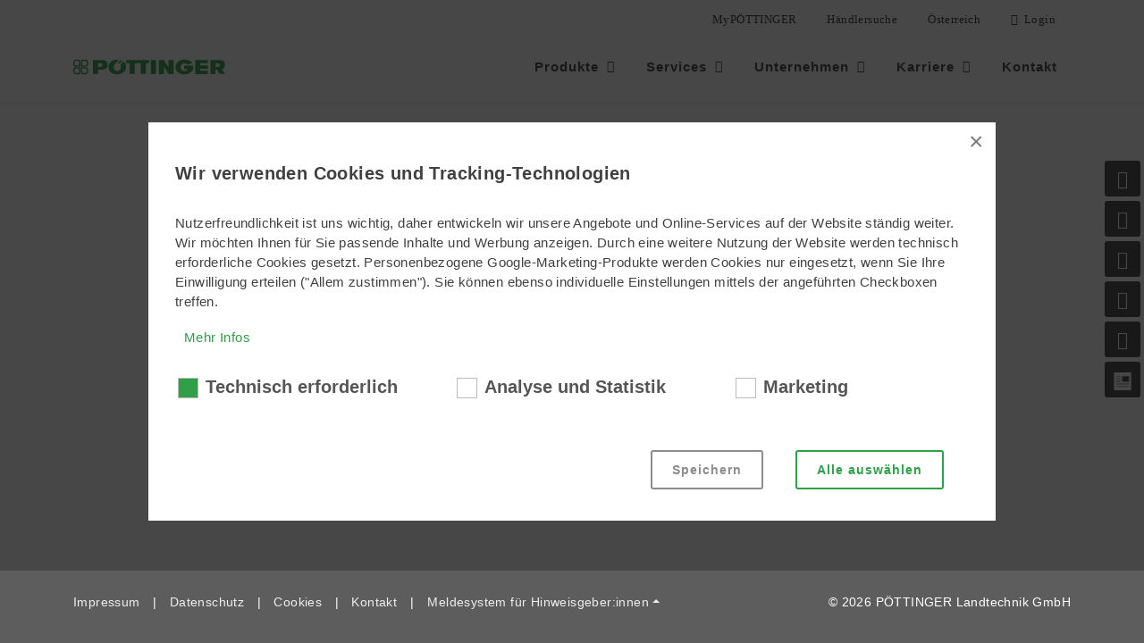

--- FILE ---
content_type: text/html; charset=utf-8
request_url: https://cdn.poettinger.at/de_at/Newsroom/Pressebild/4204
body_size: 13568
content:

<!DOCTYPE html>
<html dir="ltr" lang="de">
<head>
    
<title>PÖTTINGER Österreich</title>
<meta http-equiv="content-type" content="text/html; charset=utf-8" />
<meta name="author" content="PÖTTINGER Landtechnik GmbH" />
<meta name="viewport" content="width=device-width, initial-scale=1" />
<meta property="og:title" content="PÖTTINGER Österreich" />

    <meta property="og:type" content="website" />
<meta property="og:url" content="https://www.poettinger.at/de_at/newsroom/pressebild/4204" />
<link rel="canonical" href="https://www.poettinger.at/de_at/newsroom/pressebild/4204" />

<link rel="icon" type="image/x-icon" href="https://www.poettinger.at/icons/favicon.png">
<link rel="apple-touch-icon" href="https://www.poettinger.at/icons/apple-touch-icon-180x180.png" sizes="180x180">


<link rel="preload" as="font" type="font/woff" href="https://www.poettinger.at/css/fonts/open-sans_light_ext.woff" crossorigin />
<link rel="preload" as="font" type="font/woff" href="https://www.poettinger.at/css/fonts/open-sans_ext.woff" crossorigin />

<meta name="msapplication-TileImage" content="/icons/win8-tile-144x144.png">
<meta name="msapplication-TileColor" content="#2f9f48">
<meta name="msapplication-navbutton-color" content="#2f9f48">
<meta name="application-name" content="PÖTTINGER Landtechnik GmbH" />
<meta name="msapplication-tooltip" content="PÖTTINGER Landtechnik GmbH" />
<meta name="apple-mobile-web-app-title" content="PÖTTINGER Landtechnik GmbH" />

<meta name="msapplication-square310x310logo" content="/icons/win8-tile-310x310.png">
<!-- Stylesheets ============================================= -->
<link rel="stylesheet" href="https://www.poettinger.at/canvas65/css/bootstrap.css" type="text/css" />
<link rel="stylesheet" href="https://www.poettinger.at/canvas65/style.css" type="text/css" />
<link rel="stylesheet" href="https://www.poettinger.at/canvas65/css/font-icons.css" type="text/css" />
<link rel="stylesheet" href="https://www.poettinger.at/canvas65/css/custom.css?v=8" type="text/css" />
<link rel="stylesheet" href="/homepage2023/css/GridComponent.css" />
<link rel="stylesheet" href="/homepage2023/css/PortfolioComponent.css" />

    <link rel="stylesheet" href="https://www.poettinger.at/canvas65/css/custom_page-menu.css" type="text/css" />
<script src="https://kit.fontawesome.com/3f6f22a5d4.js" crossorigin="anonymous"></script>
<script src="https://www.poettinger.at/canvas65/js/jquery.js"></script>
    <script src='https://www.google.com/recaptcha/api.js?render=6Lfor3kUAAAAACt_6tzfa-WMXsX61E32B69yRUWN'></script>
    <script>
        (function (w, d, s, l, i) {
            w[l] = w[l] || []; w[l].push({
                'gtm.start':
                    new Date().getTime(), event: 'gtm.js'
            }); var f = d.getElementsByTagName(s)[0],
                j = d.createElement(s), dl = l != 'dataLayer' ? '&l=' + l : ''; j.async = true; j.src =
                    'https://www.googletagmanager.com/gtm.js?id=' + i + dl; f.parentNode.insertBefore(j, f);
        })(window, document, 'script', 'dataLayer', 'GTM-KVNVSNG');

    </script>
    <!-- Google tag (gtag.js) -->
    <script async src="https://www.googletagmanager.com/gtag/js?id=G-0X9Q1KXYMH"></script>
    <script>
        window.dataLayer = window.dataLayer || [];
        function gtag() { dataLayer.push(arguments); }
        gtag('js', new Date());

        gtag('config', 'G-0X9Q1KXYMH');
    </script>


    
</head>
<body class="stretched sticky-responsive-menu sticky-responsive-pagemenu" data-bs-spy="scroll" data-bs-target="#navbar-pagemenu" data-bs-offset="0">
    <!-- Document Wrapper
    ============================================= -->
    <div b-828oy1ek9u id="wrapper" class="clearfix">

    <!-- Top Bar ============================================= -->
    <div id="top-bar" class="d-print-none">
        <div class="container clearfix">
            <div class="row justify-content-between">
                <div class="col-12 col-md-auto"></div>
                <div class="col-12 col-md-auto">
                    <!-- Top Links
                    ============================================= -->
                    <div class="top-links on-click">
                        <ul class="top-links-container" style="justify-content:flex-end">
                            <li class="top-links-item"><a href="https://www.mypoettinger.com" target="_blank" rel="noopener">MyPÖTTINGER</a></li>
                                <li class="top-links-item"><a href="https://www.poettinger.at/de_at/home/haendlersuche">Händlersuche</a></li>
                            <li class="top-links-item"><a href="#" id="sprachwechsel" class="side-panel-trigger" onclick="setSideBar('land')">Österreich</a></li>
                            <li class="top-links-item"><a href="#" class="side-panel-trigger" onclick="setSideBar('login')"><i class="icon-user"></i> Login</a></li>
                        </ul>
                    </div><!-- .top-links end -->
                </div>
            </div>
        </div>
    </div>
    <!-- #top-bar end -->
<!-- Header
============================================= -->
<header id="header" class="static-sticky header-size-md" data-sticky-class="not-dark" data-responsive-class="not-dark" data-sticky-shrink="false">
    <div id="header-wrap">
        <div class="container">
            <div class="header-row">
                    <!-- Logo         ============================================= -->
                    <div id="logo">
                        <a href="https://www.poettinger.at/de_at/" class="standard-logo" data-dark-logo="/img/logo/logo_poettinger.svg"><img src="/img/logo/logo_poettinger.svg" alt="PÖTTINGER Landtechnik" style="max-width: 170px !important; max-height: 60px !important; width: auto;"></a>
                        <a href="https://www.poettinger.at/de_at/" class="retina-logo" data-dark-logo="/img/logo/logo_poettinger.svg"><img src="/img/logo/logo_poettinger.svg" alt="PÖTTINGER Landtechnik" style="max-width: 170px !important; max-height: 60px !important; width: auto;"></a>
                    </div>
                    <!-- #logo end -->
                    <!-- Primary Navigation
                    ============================================= -->
                    <div id="primary-menu-trigger">
                        <svg class="svg-trigger" viewBox="0 0 100 100">
                            <path d="m 30,33 h 40 c 3.722839,0 7.5,3.126468 7.5,8.578427 0,5.451959 -2.727029,8.421573 -7.5,8.421573 h -20"></path>
                            <path d="m 30,50 h 40"></path>
                            <path d="m 70,67 h -40 c 0,0 -7.5,-0.802118 -7.5,-8.365747 0,-7.563629 7.5,-8.634253 7.5,-8.634253 h 20"></path>
                        </svg>
                    </div>
                <nav class="primary-menu with-arrows on-click order-lg-1 order-last">
                    <ul class="menu-container">
                            <li class="menu-item mega-menu" id="menuPROD">
                                <a href="#" class="menu-link"><div>Produkte</div></a>
                                <div class="mega-menu-content clearfix">
                                    <ul class="sub-menu-container mega-menu-column col-12">
                                        <li class="menu-item">
                                            <div class="widget clearfix">
                                                <div class="menuProductRow">
                                                    <h3 class="nobottommargin"><a href="https://www.poettinger.at/de_at/produkte/produktgruppe/gruenland">Grünland</a></h3>
                                                    <div class="row">
                                                            <div class="col center menuProductCell"><a href="https://www.poettinger.at/de_at/produkte/kategorie/mw/maehwerke"><img src="/img/icons/300/MW.png" class="product-icon" alt="Mähwerke" title="Mähwerke" /><br />Mähwerke</a></div>
                                                            <div class="col center menuProductCell"><a href="https://www.poettinger.at/de_at/produkte/kategorie/zk/zettkreisel"><img src="/img/icons/300/ZK.png" class="product-icon" alt="Zettkreisel" title="Zettkreisel" /><br />Zettkreisel</a></div>
                                                            <div class="col center menuProductCell"><a href="https://www.poettinger.at/de_at/produkte/kategorie/sk/schwadtechnik"><img src="/img/icons/300/SK.png" class="product-icon" alt="Schwadtechnik" title="Schwadtechnik" /><br />Schwadtechnik</a></div>
                                                            <div class="col center menuProductCell"><a href="https://www.poettinger.at/de_at/produkte/kategorie/lw/ladewagen"><img src="/img/icons/300/LW.png" class="product-icon" alt="Ladewagen" title="Ladewagen" /><br />Ladewagen</a></div>
                                                            <div class="col center menuProductCell"><a href="https://www.poettinger.at/de_at/produkte/kategorie/rp/rundballenpressen"><img src="/img/icons/300/RP.png" class="product-icon" alt="Rundballenpressen" title="Rundballenpressen" /><br />Rundballenpressen</a></div>
                                                            <div class="col center menuProductCell"><a href="https://www.poettinger.at/de_at/produkte/kategorie/gs/weitere-produkte-gruenland"><img src="/img/icons/300/GS.png" class="product-icon" alt="Weitere Produkte Grünland" title="Weitere Produkte Grünland" /><br />Weitere Produkte Grünland</a></div>
                                                        <div class="col center menuProductCell"><img src="/img/icons/300/space.png" class="product-icon" alt="-" /></div>
                                                        <div class="col center menuProductCell"><img src="/img/icons/300/space.png" class="product-icon" alt="-" /></div>
                                                        <div class="col center menuProductCell"><img src="/img/icons/300/space.png" class="product-icon" alt="-" /></div>
                                                    </div>
                                                </div>
                                                <div class="menuProductRow">
                                                    <h3 class="nobottommargin"><a href="https://www.poettinger.at/de_at/produkte/produktgruppe/ackerbau">Ackerbau</a></h3>
                                                    <div class="row">
                                                            <div class="col center menuProductCell"><a href="https://www.poettinger.at/de_at/produkte/kategorie/pf/pfluege"><img src="/img/icons/300/PF.png" class="product-icon" alt="Pflüge" title="Pflüge" /><br />Pflüge</a></div>
                                                            <div class="col center menuProductCell"><a href="https://www.poettinger.at/de_at/produkte/kategorie/gr/grubber"><img src="/img/icons/300/GR.png" class="product-icon" alt="Grubber" title="Grubber" /><br />Grubber</a></div>
                                                            <div class="col center menuProductCell"><a href="https://www.poettinger.at/de_at/produkte/kategorie/se/scheibeneggen"><img src="/img/icons/300/SE.png" class="product-icon" alt="Scheibeneggen" title="Scheibeneggen" /><br />Scheibeneggen</a></div>
                                                            <div class="col center menuProductCell"><a href="https://www.poettinger.at/de_at/produkte/kategorie/ke/kreiseleggen"><img src="/img/icons/300/KE.png" class="product-icon" alt="Kreiseleggen" title="Kreiseleggen" /><br />Kreiseleggen</a></div>
                                                            <div class="col center menuProductCell"><a href="https://www.poettinger.at/de_at/produkte/kategorie/kk/kurzkombinationen"><img src="/img/icons/300/KK.png" class="product-icon" alt="Kurzkombinationen" title="Kurzkombinationen" /><br />Kurzkombinationen</a></div>
                                                            <div class="col center menuProductCell"><a href="https://www.poettinger.at/de_at/produkte/kategorie/sm/saetechnik"><img src="/img/icons/300/SM.png" class="product-icon" alt="Sätechnik" title="Sätechnik" /><br />Sätechnik</a></div>
                                                            <div class="col center menuProductCell"><a href="https://www.poettinger.at/de_at/produkte/kategorie/kp/kulturpflegemaschinen"><img src="/img/icons/300/KP.png" class="product-icon" alt="Kulturpflegemaschinen" title="Kulturpflegemaschinen" /><br />Kulturpflege-maschinen</a></div>
                                                            <div class="col center menuProductCell"><a href="https://www.poettinger.at/de_at/produkte/kategorie/bs/weitere-produkte-ackerbau_"><img src="/img/icons/300/BS.png" class="product-icon" alt="Weitere Produkte Ackerbau" title="Weitere Produkte Ackerbau" /><br />Weitere Produkte Ackerbau</a></div>
                                                            <div class="col center menuProductCell"><img src="/img/icons/300/space.png" class="product-icon" alt="-" /></div>
                                                    </div>
                                                </div>
                                                    <div class="menuProductRow" style="padding-bottom:20px!important">
                                                        <h3 class="nobottommargin"><a href="https://www.poettinger.at/de_at/produkte/produktgruppe/digitale-landtechnik">Digitale Landtechnik</a></h3>
                                                        <div class="row">
                                                                <div class="col center menuProductCell"><a href="https://www.poettinger.at/de_at/produkte/kategorie/so/software"><img src="/img/icons/300/SO.png" class="product-icon" alt="Software" title="Software" /><br />Software</a></div>
                                                                <div class="col center menuProductCell"><a href="https://www.poettinger.at/de_at/produkte/kategorie/dm/datenmanagement"><img src="/img/icons/300/DM.png" class="product-icon" alt="Datenmanagement" title="Datenmanagement" /><br />Datenmanagement</a></div>
                                                                <div class="col center menuProductCell"><a href="https://www.poettinger.at/de_at/produkte/kategorie/te/bedienung"><img src="/img/icons/300/TE.png" class="product-icon" alt="Bedienung" title="Bedienung" /><br />Bedienung</a></div>
                                                                <div class="col center menuProductCell"><a href="https://www.poettinger.at/de_at/produkte/kategorie/as/assistenzsysteme"><img src="/img/icons/300/AS.png" class="product-icon" alt="Assistenzsysteme" title="Assistenzsysteme" /><br />Assistenzsysteme</a></div>
                                                            <div class="col center menuProductCell"><img src="/img/icons/300/space.png" class="product-icon" alt="-" /></div>
                                                            <div class="col center menuProductCell"><img src="/img/icons/300/space.png" class="product-icon" alt="-" /></div>
                                                            <div class="col center menuProductCell"><img src="/img/icons/300/space.png" class="product-icon" alt="-" /></div>
                                                            <div class="col center menuProductCell"><img src="/img/icons/300/space.png" class="product-icon" alt="-" /></div>
                                                            <div class="col center menuProductCell"><br /><a href="https://www.poettinger.at/de_at/produkte/neuheiten/" class="button button-rounded button-green">Produktneuheiten</a></div>
                                                        </div>
                                                    </div>
                                            </div>
                                        </li>
                                    </ul>
                                </div>
                            </li>
                        <li id="menuSERV" class="menu-item">
                            <a href="#" class="menu-link"><div>Services</div></a>
                            <ul class="sub-menu-container">
                                    <li id="menuSERV_KUND" class="menu-item"><a href="https://www.poettinger.at/de_at/services" class="menu-link"><div>Service</div></a></li>
                                    <li id="menuSERV_ERSA" class="menu-item"><a href="https://www.poettinger.at/de_at/services/ersatzteile" class="menu-link"><div>Ersatzteile und Verschleißteile</div></a></li>
                                <li id="menuSERV_DOWN" class="menu-item"><a href="https://www.poettinger.at/de_at/services/downloadcenter" class="menu-link"><div>Downloadcenter</div></a></li>
                                    <li id="menuSERV_CONFIG" class="menu-item"><a href="https://www.poettinger.at/de_at/configurate" class="menu-link"><div>Produktkonfigurator </div></a></li>
                                <li id="menuSERV_MYPOET" class="menu-item"><a href="https://www.mypoettinger.com" class="menu-link" target="_blank" rel="noopener"><div>MyPÖTTINGER</div></a></li>
                                
                                    <li id="menuSERV_FINA" class="menu-item"><a href="https://www.poettinger.at/de_at/services/finance" class="menu-link"><div>Finanzierung</div></a></li>
                                    <li id="menuCAMP_AKTI" class="menu-item"><a href="https://www.poettinger.at/de_at/topdeals/" class="menu-link"><div>Top Deals 2025/2026</div></a></li>
                                    <li id="menuSERV_MASC" class="menu-item"><a href="https://www.poettinger.at/de_at/services/maschinenboerse" class="menu-link"><div>Maschinenbörse</div></a></li>

                            </ul>
                        </li>
                        <li id="menuUNTE" class="menu-item">
                            <a href="#" class="menu-link"><div>Unternehmen</div></a>
                            <ul class="sub-menu-container">
                                    <li id="menuUNTE_PORT" class="menu-item"><a href="https://www.poettinger.at/de_at/unternehmen/portraet" class="menu-link"><div>Unternehmensporträt</div></a></li>
                                    <li id="menuUNTE_NACH" class="menu-item"><a href="https://www.poettinger.at/de_at/unternehmen/nachhaltigkeit" class="menu-link"><div>Nachhaltigkeit</div></a></li>
                                    <li id="menuUNTE_JUBI" class="menu-item"><a href="https://www.poettinger.at/de_at/unternehmen/jubilaeum" class="menu-link"><div>Geschichte</div></a></li>
                                    <li id="menuUNTE_FANA" class="menu-item"><a href="https://www.poettinger.at/de_at/services/fanarea" class="menu-link"><div>Fan-Zone</div></a></li>
                                    <li id="menuUNTE_NEWS" class="menu-item"><a href="https://www.poettinger.at/de_at/newsroom/index" class="menu-link"><div>News</div></a></li>
                                    <li id="menuUNTE_PRES" class="menu-item"><a href="https://www.poettinger.at/de_at/newsroom/presse" class="menu-link"><div>Presse</div></a></li>
                                    <li id="menuUNTE_TERM" class="menu-item"><a href="https://www.poettinger.at/de_at/unternehmen/veranstaltungen" class="menu-link"><div>Termine</div></a></li>
                                    <li class="menu-item"><a href="https://www.poettinger.at/de_at/unternehmen/einkauf" class="menu-link"><div>Einkauf</div></a></li>
                                    <li class="menu-item"><a href="/lackiertechnik/de_de/home/index" rel="noopener" class="menu-link" target="_blank"><div>Lohnbeschichtung</div></a></li>
                                    <li id="menuUNTE_WERK" class="menu-item"><a href="https://www.poettinger.at/de_at/contact/factorytour" class="menu-link"><div>Werksbesichtigungen</div></a></li>

                            </ul>
                        </li>
                            <li id="menuKARR" class="menu-item">
                                <a href="#" class="menu-link"><div>Karriere</div></a>
                                <ul class="sub-menu-container">
                                    <li id="menuKARR_KARR" class="menu-item"><a href="https://www.poettinger.at/de_at/karriere" class="menu-link"><div>Karriere</div></a></li>
                                        <li id="menuKARR_PORT" class="menu-item"><a href="https://www.poettinger.at/de_at/karriere/portraets" class="menu-link"><div>Mitarbeiterstories</div></a></li>
                                        <li id="menuKARR_JOBS" class="menu-item"><a href="https://www.poettinger.at/de_at/unternehmen/jobs" class="menu-link"><div>Offene Stellen</div></a></li>
                                        <li id="menuKARR_LEHR" class="menu-item"><a href="https://www.poettinger.at/de_at/karriere/lehre" class="menu-link"><div>Lehre</div></a></li>
                                </ul>
                            </li>
                        <li id="menuKONT" class="menu-item"><a href="https://www.poettinger.at/de_at/kontakt" class="menu-link"><div>Kontakt</div></a></li>
                    </ul>
                </nav>
            </div>
        </div>
    </div>
    <div class="header-wrap-clone"></div>
</header><!-- #header end -->

        
<section id="content">
    <div class="container clearfix">
        <div class="single-post nobottommargin">

        </div>
    </div>
</section>


<div class="si-sticky si-sticky-right d-none d-lg-block" style="margin-top: -180px;">
    <a href="https://www.youtube.com/poettingerFan" target="_blank" class="social-icon si-dark si-youtube" style="display:inherit">
        <i class="icon-youtube"></i>
        <i class="icon-youtube"></i>
    </a>
    <a href="https://www.facebook.com/poettinger.official" target="_blank" class="social-icon si-dark si-facebook" style="display:inherit">
        <i class="icon-facebook"></i>
        <i class="icon-facebook"></i>
    </a>
    <a href="https://www.instagram.com/poettinger.official/" target="_blank" class="social-icon si-dark si-instagram" style="display:inherit">
        <i class="icon-instagram"></i>
        <i class="icon-instagram"></i>
    </a>
    <a href="https://www.linkedin.com/company/p%C3%B6ttinger-landtechnik-gmbh" target="_blank" class="social-icon si-dark si-linkedin" style="display:inherit">
        <i class="icon-linkedin"></i>
        <i class="icon-linkedin"></i>
    </a>
        <a href="https://www.xing.com/companies/p%C3%B6ttingerlandtechnikgmbh" target="_blank" class="social-icon si-dark si-xing" style="display:inherit">
                    <i class="icon-xing"></i>
                    <i class="icon-xing"></i>
                </a>
    <a href="https://www.poettinger.at/de_at/newsroom/newsletter" class="social-icon si-dark si-email3">
        <i><img src="/img/icons/Piktogramm_Newsletteranmeldung_30x30.png" style="width: 20px;" alt="Newsletteranmeldung [de_at]" /></i>
        <i><img src="/img/icons/Piktogramm_Newsletteranmeldung_30x30.png" style="width: 20px;" alt="Newsletteranmeldung" /></i>
    </a>
</div>
        
<style>
    .cookie-checkbox {
        font-size: 20px;
    }

    .checkbox-style + .checkbox-style-3-label.checkbox-small:before, .radio-style + .radio-style-3-label.radio-small:before {
        width: 23px;
        height: 23px;
    }
</style>

<script>
    var analyse_checked = false;
    var marketing_checked = false;
    var technisch_checked = true;

    function checkboxChange(box) {
        box.scrf
        console.log("change");
        if (box.checked) {
            if (box.id.includes('_')) {
                document.getElementById(box.id.split('_')[0]).checked = box.checked;
            } else {
                document.getElementById(box.id + '_det').checked = box.checked;
            }
        } else {
            if (box.id.includes('_')) {
                document.getElementById(box.id.split('_')[0]).checked = box.checked;
            } else {
                document.getElementById(box.id + '_det').checked = box.checked;
            }
        }
    }

</script>

<footer id="footer" class="noborder dark">

    <!-- Copyrights
    ============================================= -->
    <div id="copyrights">
        <div class="container clearfix">
            <div class="row">
                <div class="col-md-8 text-center text-md-start">
                    <div class="copyrights-menu copyright-links nobottommargin">
                        <a href="https://www.poettinger.at/de_at/home/impressum">Impressum</a> |
                        <a href="https://www.poettinger.at/de_at/dataprotection">Datenschutz</a> |
                        <a href="https://www.poettinger.at/de_at/home/cookies">Cookies </a> |
                        <a href="https://www.poettinger.at/de_at/kontakt/index">Kontakt</a> |
                        <ul style="display: inline-block !important; list-style: none; margin-left:-5px!important;">
                            <li class="nav-item dropup">
                                <a class="nav-link dropdown-toggle" data-bs-toggle="dropdown" href="#" role="button" aria-expanded="false">Meldesystem f&#xFC;r Hinweisgeber:innen</a>
                                <ul class="dropdown-menu" style="list-style: none; ">
                                    <li><a class="dropdown-item" href="https://poettinger.mein-hinweis.at/" target="_blank" rel="noopener" style="color: var(--main-schriftschwarz);">Meldesystem Zentral</a></li>
                                    <li><a class="dropdown-item" href="https://poettingercz.mein-hinweis.at/cz" target="_blank" rel="noopener" style="color: var(--main-schriftschwarz);">Meldesystem Tschechische Republik</a></li>
                                </ul>
                            </li>
                        </ul>
                    </div>
                </div>

                <div class="col-md-4 text-center text-md-end">
                    <div class="copyrights-right">
                        &copy; 2026 PÖTTINGER Landtechnik GmbH
                    </div>
                </div>
            </div>
        </div>
    </div><!-- #copyrights end -->
</footer><!-- #footer end -->



    </div>
    <!-- #wrapper end -->
    
<script src="/homepage2023/js/SidebarScripts.js"></script>

<div id="land" style="width: 16%;position: absolute;right: 40px;top: 104px;">
    <!-- Side Panel Overlay -->
    <div class="body-overlay" onmousedown="removeBorder()"></div>
    <!-- Side Panel -->
    <div id="side-panel">

        <div id="side-panel-trigger-close" class="side-panel-trigger" onclick="removeBorder()"><a href="#"><i class="icon-line-cross"></i></a></div>

        <div class="side-panel-wrap">

            <div class="widget clearfix" id="landAuswahl" style="padding-right: 75px;">
            </div>
        </div>
    </div>
</div>

<div id="login" style="">

    <!-- Side Panel Overlay -->
    <div class="body-overlay" onmousedown="removeBorder()"></div>

    <!-- Side Panel -->
    <div id="side-panel">

        <div id="side-panel-trigger-close" class="side-panel-trigger" onmousedown="removeBorder()"><a href="#"><i class="icon-line-cross"></i></a></div>

        <div class="side-panel-wrap">
            <div class="widget clearfix p-4 pt-5">
                <div class="widget quick-contact-widget noborder notoppadding clearfix">

                    <h4 style="text-transform:none;">Login <strong style="text-transform:uppercase;">Partner Portal</strong></h4>
                    <div class="quick-contact-form-result"></div>
                    <form action="https://portal.poettinger.at/portal/logon.htm" target="_top" method="POST" class="nobottommargin">
                        <div class="form-process"></div>
                        <input type="text" required class="form-control mb-3" name="bname" autocomplete="off" value="" placeholder="Benutzername" />
                        <input type="password" required class="form-control" name="bcode" autocomplete="off" value="" placeholder="Passwort" />

                        <div class="mt-2 mb-2"><a href="" onclick="openUsrAnfrd()" style="font-size: 13px;">Benutzer anfordern</a> | <a href="" style="font-size: 13px;" onclick="openPswdAnfrd()">Passwort vergessen?</a></div>
                        <button type="submit" onclick="beforeLoginHead()" class="mt-3 button button-border button-rounded button-green" value="submit">Login</button>
                        <input type="hidden" id="languHead" name="langu" value="D" />
                        <input type="Hidden" name="ip" value="18.117.245.63">
                        <input type="Hidden" name="datetime" id="datetimeHead" value="">
                        <input type="Hidden" name="type" value="3">
                        <input type="Hidden" name="lastLang" value="true">

                    </form>


                </div>
                <br />
            </div>
            <div style="position:absolute; bottom: 20px;">
                <a href="https://get.teamviewer.com/poettinger" rel="noopener" style="font-size: 13px;" target="_blank">Fernwartung starten</a>
            </div>
        </div>

    </div>
</div>

<script type="text/javascript">


    function removeBorder() {
        $('body').css("height", "");
        $('body').css("overflow", "");

    }

    function openUsrAnfrd() {
        javascript: window.open('https://portal.poettinger.at/portal/requestaccount.htm?langu=D');
    }
    function openPswdAnfrd() {
        javascript: window.open('https://portal.poettinger.at/sap/bc/bsp/sap/zportal/mailaccount.htm?langu=D');
    }
    function beforeLoginHead() {
        langu = $("#languHead").val();
        if (typeof string.prototype.trim !== 'function') {
            langu = langu.replace(/^\s+|\s+$/g, '');
        }
        else {
            langu = langu.trim();
        }
        $("#languHead").val(langu);
        $("#datetimeHead").val("20260111221442");

    }
    function beforeLoginHeadWithSprache() {
        $("#datetimeHead").val("20260111221442");
    }
</script>
    
<!-- Go To Top
============================================= -->
<div id="gotoTop" class="icon-angle-up"></div>


<!-- External JavaScripts
============================================= -->
<script src="https://www.poettinger.at/canvas65/js/plugins.min.js?v=1"></script>
<script src="https://www.poettinger.at/canvas65/js/functions.js"></script>


<!-- SLIDER REVOLUTION 5.x SCRIPTS  -->
<script src="https://www.poettinger.at/canvas65/include/rs-plugin/js/jquery.themepunch.tools.min.js"></script>
<script src="https://www.poettinger.at/canvas65/include/rs-plugin/js/jquery.themepunch.revolution.min.js"></script>

<script src="https://www.poettinger.at/canvas65/include/rs-plugin/js/extensions/revolution.extension.video.min.js"></script>
<script src="https://www.poettinger.at/canvas65/include/rs-plugin/js/extensions/revolution.extension.slideanims.min.js"></script>
<script src="https://www.poettinger.at/canvas65/include/rs-plugin/js/extensions/revolution.extension.actions.min.js"></script>
<script src="https://www.poettinger.at/canvas65/include/rs-plugin/js/extensions/revolution.extension.layeranimation.min.js"></script>
<script src="https://www.poettinger.at/canvas65/include/rs-plugin/js/extensions/revolution.extension.kenburn.min.js"></script>
<script src="https://www.poettinger.at/canvas65/include/rs-plugin/js/extensions/revolution.extension.navigation.min.js"></script>
<script src="https://www.poettinger.at/canvas65/include/rs-plugin/js/extensions/revolution.extension.migration.min.js"></script>
<script src="https://www.poettinger.at/canvas65/include/rs-plugin/js/extensions/revolution.extension.parallax.min.js"></script>


<link rel="stylesheet" href="https://www.poettinger.at/canvas65/css/animate.css" type="text/css" />
<link rel="stylesheet" href="https://www.poettinger.at/canvas65/css/magnific-popup.css" type="text/css" async />
<link rel="stylesheet" href="https://www.poettinger.at/canvas65/css/colors.css" type="text/css" />
<link rel="stylesheet" href="https://www.poettinger.at/canvas65/include/rs-plugin/css/settings.css" type="text/css" media="screen" />
<link rel="stylesheet" href="https://www.poettinger.at/canvas65/include/rs-plugin/css/layers.css" type="text/css" />
<link rel="stylesheet" href="https://www.poettinger.at/canvas65/include/rs-plugin/css/navigation.css" type="text/css" />




<!-- Footer Scripts
============================================= -->
<script type="text/javascript">



    $(document).ready(function () {
        $(".thText img").removeAttr("style");
        var apiRevoSlider = $('#rev_slider_k_fullwidth').show().revolution(
            {
                spinner: "spinner0",
                sliderType: "standard",
                sliderLayout: "fullwidth",
                delay: 3000,
            responsiveLevels: [1280, 1024, 778, 480],
            visibilityLevels: [1280, 1024, 778, 480],
            gridwidth: [1400, 1024, 778, 480],
            gridheight: [600, 600, 400, 220],
                    });

    apiRevoSlider.on("revolution.slide.onloaded", function (e) {
        setTimeout(function () { SEMICOLON.slider.sliderDimensions(); }, 400);
    });

    apiRevoSlider.bind("revolution.slide.onchange", function (e, data) {
        SEMICOLON.slider.revolutionSliderMenu();
    });


            });

    function CopyToClipboard(text) {
        var dummy = document.createElement("input");
        document.body.appendChild(dummy);
        dummy.setAttribute('value', text);
        dummy.select();
        document.execCommand('copy');
        document.body.removeChild(dummy);
    }

    $(document).ready(function () {
        $('[data-toggle="popover"]').popover();
    });
</script>

    
<style>
    .details {
        display: grid;
        grid-template-columns: auto auto auto;
    }

    .details p {
        min-height: 70px;
        vertical-align: middle;
    }

</style>


<div class="mfp-wrap mfp-auto-cursor mfp-no-margins mfp-fade mfp-ready d-none" id="mymodal" tabindex="-1" style="overflow: hidden scroll;">
    <div class="mfp-container mfp-s-ready mfp-inline-holder">
        <div class="mfp-content">
            <div class="modal1" id="myModal1">
                <div class="block mx-auto w-lg-75 w-xl-75 w-xxl-50" style="background-color: #FFF; max-width: 1290px;">
                    <button title="Close (Esc)" type="button" class="mfp-close" style="position: relative; float: right;">×</button>

                    <div style="background-color: white; padding: 30px 30px 0px 30px;">

                        <h2>
                            Wir verwenden Cookies und Tracking-Technologien
                        </h2>
                        <br />

                        <div data-readmore-size="10rem" data-readmore="true" data-readmore-masksize="50%" data-readmore-mask="false"
                             data-readmore-trigger-open="<a class='read-more-trigger'>Mehr Infos</a>"
                             data-readmore-trigger-close="<a class='read-more-trigger'>Mehr Infos</a>"
                             class="read-more-wrap cookiePopup" style="height: 610px; min-height: inherit; transition-duration: 500ms; margin-bottom: 0px; ">

                            <p>Nutzerfreundlichkeit ist uns wichtig, daher entwickeln wir unsere Angebote und Online-Services auf der Website st&#xE4;ndig weiter. Wir m&#xF6;chten Ihnen f&#xFC;r Sie passende Inhalte und Werbung anzeigen. Durch eine weitere Nutzung der Website werden technisch erforderliche Cookies gesetzt. Personenbezogene Google-Marketing-Produkte werden Cookies nur eingesetzt, wenn Sie Ihre Einwilligung erteilen (&quot;Allem zustimmen&quot;). Sie k&#xF6;nnen ebenso individuelle Einstellungen mittels der angef&#xFC;hrten Checkboxen treffen. </p>

                            <div class="h-40 h-md-75" style="overflow: scroll; max-height: 380px; margin-top: 50px; padding: 0px 3% 0px 3%">
                                <div class="mt-5 mb-4">
                                    <input id="technical_det" class="checkbox-style" name="technical" type="checkbox" checked="checked" disabled>
                                    <label for="technical_det" class="checkbox-style-3-label checkbox-small cookie-checkbox">Technisch erforderlich</label>
                                </div>
                                <p class="mb-0">
                                    Gewisse Web-Technologien und Cookies tragen dazu bei, diese Webseite f&#xFC;r Sie einfach zug&#xE4;nglich und userfreundlich darzustellen. Sowohl wesentliche Grundfunktionalit&#xE4;ten, wie die Navigation auf der Webseite, als auch die richtige Darstellung in Ihrem Browser oder die Abfrage Ihrer Zustimmung sind damit gemeint. Diese Website funktioniert ohne die genannten Web-Technologien und Cookies nicht. 
                                </p>

                                <div data-readmore-size="40px" data-readmore="true" data-readmore-maskcolor="#DDD" data-readmore-masksize="50%" data-readmore-mask="false"
                                     data-readmore-trigger-open="<a class='read-more-trigger'>Mehr Infos</a>"
                                     data-readmore-trigger-close="<a class='read-more-trigger'>Mehr Infos</a>"
                                     class="read-more-wrap" style="min-height: inherit; height: 330px; transition-duration: 500ms; margin-bottom: 0px; ">

                                    <div class="details" style=" padding: 0px 30px 0px 30px; margin-top: 40px;">
                                        <div>
                                            <p style="border-bottom: 1px solid var(--main-anthrazit);"></p>
                                        </div>
                                        <div>
                                            <p style="border-bottom: 1px solid var(--main-anthrazit);">Zweck des Cookies</p>
                                        </div>
                                        <div>
                                            <p style=" border-bottom: 1px solid var(--main-anthrazit); min-width: 80px;">Dauer</p>
                                        </div>
                                            <div style="box-sizing: border-box;">
                                                <p style="box-sizing: border-box; padding: 0.75rem; vertical-align: top; border-top: none; color: var(--main-anthrazit); border-bottom: 1px solid var(--main-anthrazit);">Cookie-Einwilligung</p>
                                            </div>
                                            <div>
                                                 <p style="box-sizing: border-box; padding: 0.75rem; vertical-align: top; border-top: none; color: var(--main-anthrazit); border-bottom: 1px solid var(--main-anthrazit);">Speichert , ob das Banner zur &#x201E;Cookie-Einwilligung&#x201C; akzeptiert wurde.&#x9;</p>
                                            </div>
                                             <div>
                                                <p style="box-sizing: border-box; padding: 0.75rem; vertical-align: top; border-top: none; color: var(--main-anthrazit); border-bottom: 1px solid var(--main-anthrazit);">6 Monate</p>
                                            </div>
                                            <div style="box-sizing: border-box;">
                                                <p style="box-sizing: border-box; padding: 0.75rem; vertical-align: top; border-top: none; color: var(--main-anthrazit); border-bottom: 1px solid var(--main-anthrazit);">Land (layer) und Sprache (lang)</p>
                                            </div>
                                            <div>
                                                 <p style="box-sizing: border-box; padding: 0.75rem; vertical-align: top; border-top: none; color: var(--main-anthrazit); border-bottom: 1px solid var(--main-anthrazit);">Speichert die vom Nutzer gew&#xE4;hlte Land- und Sprachauswahl.&#x9;</p>
                                            </div>
                                             <div>
                                                <p style="box-sizing: border-box; padding: 0.75rem; vertical-align: top; border-top: none; color: var(--main-anthrazit); border-bottom: 1px solid var(--main-anthrazit);">6 Monate</p>
                                            </div>
                                    </div>

                                    <a href="#" class="read-more-trigger" style="width: 100%; text-align: center;">Mehr Infos</a>

                                </div>



                                <div class="mb-4 mt-5">
                                    <input id="analyse_det" class="checkbox-style" name="technical" type="checkbox" onchange="checkboxChange(this)">
                                    <label for="analyse_det" class="checkbox-style-3-label checkbox-small cookie-checkbox">Analyse und Statistik</label>
                                </div>

                                <p style="white-space:pre-line" class="mb-0">
                                    Wir m&#xF6;chten uns st&#xE4;ndig hinsichtlich Nutzerfreundlichkeit und Leistungsf&#xE4;higkeit unserer Website verbessern. Daher setzen wir Analyse-Technologien (auch Cookies) ein, welche anonym messen und auswerten, welche Inhalte unserer Website genutzt werden und wie h&#xE4;ufig diese aufgerufen werden.  &#xD;&#xA;&#xD;&#xA;
                                </p>

                                <div data-readmore-size="40px" data-readmore="true" data-readmore-maskcolor="#DDD" data-readmore-masksize="50%" data-readmore-mask="false"
                                     data-readmore-trigger-open="<a class='read-more-trigger'>Mehr Infos</a>"
                                     data-readmore-trigger-close="<a class='read-more-trigger'>Mehr Infos</a>"
                                     class="read-more-wrap" style="height: 230px; min-height: inherit; transition-duration: 500ms; margin-bottom: 0px; ">

                                    <div class="details">
                                        <div>
                                            <p style="box-sizing: border-box; padding: 0.75rem; vertical-align: top; border-top: none; color: var(--main-anthrazit); border-bottom: 1px solid var(--main-anthrazit);"></p>
                                        </div>
                                        <div>
                                            <p style="box-sizing: border-box; padding: 0.75rem; vertical-align: top; border-top: none; color: var(--main-anthrazit); border-bottom: 1px solid var(--main-anthrazit);">Zweck des Cookies</p>
                                        </div>
                                        <div>
                                            <p style="box-sizing: border-box; padding: 0.75rem; vertical-align: top; border-top: none; color: var(--main-anthrazit); border-bottom: 1px solid var(--main-anthrazit); min-width: 80px;">Dauer</p>
                                        </div>
                                            <div style="box-sizing: border-box;">
                                                <p style="box-sizing: border-box; padding: 0.75rem; vertical-align: top; border-top: none; color: var(--main-anthrazit); border-bottom: 1px solid var(--main-anthrazit);">Google Analytics</p>
                                            </div>
                                            <div>
                                                 <p style="box-sizing: border-box; padding: 0.75rem; vertical-align: top; border-top: none; color: var(--main-anthrazit); border-bottom: 1px solid var(--main-anthrazit);">Analyse der Benutzung der Website, siehe unterhalb.</p>
                                            </div>
                                             <div>
                                                <p style="box-sizing: border-box; padding: 0.75rem; vertical-align: top; border-top: none; color: var(--main-anthrazit); border-bottom: 1px solid var(--main-anthrazit);">6 Monate</p>
                                            </div>
                                    </div>
                                    <a href="#" class="read-more-trigger" style="width: 100%; text-align: center; height: 20px; background: white;">Mehr Infos</a>

                                </div>

                                <div class="mb-4 mt-5">
                                    <input id="marketing_det" class="checkbox-style" name="technical" type="checkbox" onchange="checkboxChange(this)">
                                    <label for="marketing_det" class="checkbox-style-3-label checkbox-small cookie-checkbox">Marketing</label>
                                </div>

                                <p class="mb-0">Wir m&#xF6;chten Ihnen relevante Inhalte auf unserer Website und auf Social Media anzeigen, daher verwenden wir Web-Technologien (auch Cookies) von einigen Partnerunternehmen. Dadurch werden die dargestellten Inhalte auf Ihr Nutzungsverhalten zugeschnitten und angezeigt. &#xD;&#xA;&#xD;&#xA;</p>

                                <div data-readmore-size="40px" data-readmore="true" data-readmore-maskcolor="#DDD" data-readmore-masksize="50%" data-readmore-mask="false"
                                     data-readmore-trigger-open="<a class='read-more-trigger'>Mehr Infos</a>"
                                     data-readmore-trigger-close="<a class='read-more-trigger'>Mehr Infos</a>"
                                     class="read-more-wrap" style="min-height: 330px; min-height: inherit; transition-duration: 500ms; margin-bottom: 0px; ">

                                    <div class="details">
                                        <div>
                                            <p style="box-sizing: border-box; padding: 0.75rem; vertical-align: top; border-top: none; color: var(--main-anthrazit); border-bottom: 1px solid var(--main-anthrazit);"></p>
                                        </div>
                                        <div>
                                            <p style="box-sizing: border-box; padding: 0.75rem; vertical-align: top; border-top: none; color: var(--main-anthrazit); border-bottom: 1px solid var(--main-anthrazit);">Zweck des Cookies</p>
                                        </div>
                                        <div>
                                            <p style="box-sizing: border-box; padding: 0.75rem; vertical-align: top; border-top: none; color: var(--main-anthrazit); border-bottom: 1px solid var(--main-anthrazit); min-width: 80px;">Dauer</p>
                                        </div>
                                            <div style="box-sizing: border-box;">
                                                <p style="box-sizing: border-box; padding: 0.75rem; vertical-align: top; border-top: none; color: var(--main-anthrazit); border-bottom: 1px solid var(--main-anthrazit);">YouTube</p>
                                            </div>
                                            <div>
                                                 <p style="box-sizing: border-box; padding: 0.75rem; vertical-align: top; border-top: none; color: var(--main-anthrazit); border-bottom: 1px solid var(--main-anthrazit);">Wir binden YouTube Videos auf unserer Website ein und verwenden hierbei den erweiterten Datenschutzmodus von YouTube. Es werden von YouTube keine Informationen &#xFC;ber die Besucher auf dieser Website gespeichert, es sei denn, es wird ein Video angesehen.&#xD;&#xA;&#xD;&#xA;N&#xE4;here Informationen finden Sie hier:&#xD;&#xA;https://support.google.com/youtube/answer/171780?hl=de&#xD;&#xA;https://www.google.de/intl/de/policies/privacy/&#xD;&#xA;&#xD;&#xA;Wir haben keine Kontrolle &#xFC;ber YouTube Cookies, Sie k&#xF6;nnen diese Cookies in Ihren Browser-Einstellungen blockieren.</p>
                                            </div>
                                             <div>
                                                <p style="box-sizing: border-box; padding: 0.75rem; vertical-align: top; border-top: none; color: var(--main-anthrazit); border-bottom: 1px solid var(--main-anthrazit);">6 Monate</p>
                                            </div>
                                    </div>

                                    <a href="#" class="read-more-trigger" style="width: 100%; text-align: center; height: 25px; background: white;">Mehr Infos</a>

                                </div>

                            </div>
                            <a href="#" class="read-more-trigger" style="width: 100%; text-align: center; height: 25px; background: white;">Mehr Infos</a>

                        </div>
                    </div>
                    <div class="nomargin pt-3" style=" padding: 0px 30px 30px 30px;  margin: 0px">
                        <div id="mobileCookieAccept" class="d-md-none d-md-block">
                            <div class="row pb-4 pt-md-5" style="margin-left: -2px;">
                                <div class="col-md-6 col-0">
                                </div>
                                <div class="col-md-3 col-12">
                                    <a class="button button-border button-rounded button-gray" href="#" onclick="$.magnificPopup.close();SaveCookieSettings()" style="float: right; width: 100%; text-align: center;">
                                        Speichern
                                    </a>
                                </div>
                                <div class="col-md-2 col-12">
                                    <a class="button button-border button-rounded button-green" href="#" onclick="$.magnificPopup.close();SaveCookieSettings(true)" style="float: right; width: 100%; text-align: center;">
                                        Alle ausw&#xE4;hlen
                                    </a>
                                </div>
                            </div>
                            <div class="row">
                                <div class="col-12 col-md-4">
                                    <input id="technicalM" class="checkbox-style" name="technical" type="checkbox" checked="checked" disabled>
                                    <label for="technicalM" class="checkbox-style-3-label checkbox-small cookie-checkbox" style="float: right;">Technisch erforderlich</label>
                                </div>
                                <div class="col-12 col-md-4">
                                    <input id="analyseM" class="checkbox-style" name="analyse" type="checkbox" onchange="checkboxChange(this)">
                                    <label for="analyseM" class="checkbox-style-3-label checkbox-small cookie-checkbox" style="float: right;">Analyse und Statistik</label>
                                </div>
                                <div class="col-12 col-md-4">
                                    <input id="marketingM" class="checkbox-style" name="marketing" type="checkbox" onchange="checkboxChange(this)">
                                    <label for="marketingM" class="checkbox-style-3-label checkbox-small cookie-checkbox" style="float: right;">Marketing</label>
                                </div>
                            </div>
                        </div>
                        <div id="desktopCookieAccept" class="d-md-block d-none">
                            <div class="row gx-5">
                                <div class="col-12 col-md-4">
                                    <input id="technical" class="checkbox-style" name="technical" type="checkbox" checked="checked" disabled>
                                    <label for="technical" class="checkbox-style-3-label checkbox-small cookie-checkbox" style="white-space: nowrap;">Technisch erforderlich</label>
                                </div>
                                <div class="col-12 col-md-4">
                                    <input id="analyse" class="checkbox-style" name="analyse" type="checkbox" onchange="checkboxChange(this)">
                                    <label for="analyse" class="checkbox-style-3-label checkbox-small cookie-checkbox" style="white-space: nowrap;">Analyse und Statistik</label>
                                </div>
                                <div class="col-12 col-md-4">
                                    <input id="marketing" class="checkbox-style" name="marketing" type="checkbox" onchange="checkboxChange(this)">
                                    <label for="marketing" class="checkbox-style-3-label checkbox-small cookie-checkbox" style="white-space: nowrap;">Marketing</label>
                                </div>
                            </div>
                            <div class="row pt-4 pt-md-5">
                                <div class="col-md-7 col-0">
                                </div>
                                <div class="col-md-2 col-11">
                                    <a class="button button-border button-rounded button-gray" href="#" onclick="$.magnificPopup.close(); SaveCookieSettings()">
                                        Speichern
                                    </a>
                                </div>
                                <div class="col-md-2 col-12" style="margin-left: 10px;">
                                    <a class="button button-border button-rounded button-green" href="#" onclick="$.magnificPopup.close(); SaveCookieSettings(true)">
                                        Alle ausw&#xE4;hlen
                                    </a>
                                </div>
                            </div>
                        </div>
                    </div>
                </div>
            </div>
        </div><div class="mfp-preloader">Loading...</div>
    </div>
</div>


<script type="text/javascript">
    $(document).ready(function () {



                        if (!check_cookie_name("cAcceptAS") || !check_cookie_name("cAcceptM") && !window.location.href.toLowerCase().includes("cookies") && !window.location.href.toLowerCase().includes("impressum")) {
            setTimeout(function () {
                $.magnificPopup.open({
                    items: {
                        src: $('#myModal1')
                    },
                    type: "inline",
                    mainClass: "mfp-no-margins mfp-fade",
                    closeBtnInside: true,
                    fixedContentPos: false,
                    removalDelay: 500
                }, 0)

            }, 1000);
        }

        setVideoBlocking();
    });

    function setVideoBlocking() {
        if (getCookieContetn("cAcceptM")?.toLowerCase() == "true") {
            $('.video-blocker').hide(),
                $('iframe').attr("src", $('iframe').attr("data-src"));

        } else {
            var vbExists = document.getElementsByClassName("video-blocker");
            if (vbExists.length === 0) {
                var iframe = document.getElementsByTagName("iframe");
                for (let e of iframe) {
                    e.setAttribute("data-src", e.getAttribute("src"));
                    e.removeAttribute("src");
                    $('iframe').wrap("<div style='display: flex; width: 100%; align-items: center; justify-content: center;'>");
                    $("<div class='video-blocker cookieconsent-optout-marketing' style='z-index: 1; top: 3%; background-color: white; display: inline-block; margin: auto; position: absolute; width: 380px; padding:10px;height: min-content; text-align: center;'><div> <h2>Aufgrund Ihrer Cookie-Einstellungen blockiert. </h2> <p class='d-md-block d-none'>Aufgrund Ihrer Cookie-Einstellungen blockiert. </p><button onclick='ResetCookie()' class='button button-border button-rounded button-green mt-4'>Cookie-Einstellungen &#xE4;ndern </button></div ></div >").insertBefore('iframe');
                    e.setAttribute("style", "background-size: contain; background-image: url('https://i3.ytimg.com/vi/" + e.getAttribute("data-src").split('/')[(e.getAttribute("data-src").split('/').length - 1)].split('?')[0] + "/maxresdefault.jpg')");
                    $('.video-blocker').show();
                }


                if (iframe.length > 0) {

                }
            }
        }
    }


    function openCookies() {
        $.magnificPopup.open({
            items: {
                src: $('#myModal1')
            },
            type: "inline",
            mainClass: "mfp-no-margins mfp-fade",
            closeBtnInside: !1,
            fixedContentPos: !0,
            removalDelay: 500
        }, 0);
    }

    function check_cookie_name(name) {
        var match = document.cookie.match(new RegExp('(^| )' + name + '=([^;]+)'));
        if (match) {
            console.log(match[2]);
            return match[2];
        }
        else {
            return false;
        }
    }

    function setCookie(n, t) {
        var u = escape(t), i = new Date, r;
        i.setMonth(i.getMonth() + 12);
        r = i.toUTCString();
        document.cookie = n + "=" + u + "; expires =" + r + "; path=/";

    }

    function ResetCookie() {

        $.magnificPopup.open({
            items: {
                src: $('#myModal1')
            },
            type: "inline",
            mainClass: "mfp-no-margins mfp-fade",
            closeBtnInside: true,
            fixedContentPos: false,
            removalDelay: 500
        }, 0)
    }

    function sleep(milliseconds) {
        const date = Date.now();
        let currentDate = null;
        do {
            currentDate = Date.now();
        } while (currentDate - date < milliseconds);
    }

    function SaveCookieSettings(acceptAll) {

        if (acceptAll) {
            document.getElementById('analyse').checked = true;
            document.getElementById('marketing').checked = true;
                        }

        if (document.getElementById('analyse').checked) {
            setCookie("cAcceptAS", true);

        } else {
            setCookie("cAcceptAS", false);

        }


        if (document.getElementById('marketing').checked) {
            setCookie("cAcceptM", true);
        } else {
            setCookie("cAcceptM", false);
        }
        setVideoBlocking();
    }

    function getCookieContetn(name) {
        var nameEQ = name + "=";
        var ca = document.cookie.split(';');
        for (var i = 0; i < ca.length; i++) {
            var c = ca[i];
            while (c.charAt(0) == ' ') c = c.substring(1, c.length);
            if (c.indexOf(nameEQ) == 0) return c.substring(nameEQ.length, c.length);
        }
        return null;
    }
</script>


    

    <script type="text/javascript" async>
        $(document).ready(function () {
            //slides the element with class "menu_body" when paragraph with class "menu_head" is clicked
            $("#sprachwechsel").click(function () {
                var slide = $("#landAuswahl");
                if (!slide.data("loaded")) {
                    slide.load("https://www.poettinger.at/de_at/ChooseLanguage/ChooseLanguage");
                    slide.data("loaded", true);
                }
            });
            $("#menu").addClass("current");
            $("#menu_").addClass("current");
            $("#menu__").addClass("current");

                });
    </script>

</body>
</html>





--- FILE ---
content_type: text/html; charset=utf-8
request_url: https://www.google.com/recaptcha/api2/anchor?ar=1&k=6Lfor3kUAAAAACt_6tzfa-WMXsX61E32B69yRUWN&co=aHR0cHM6Ly9jZG4ucG9ldHRpbmdlci5hdDo0NDM.&hl=en&v=9TiwnJFHeuIw_s0wSd3fiKfN&size=invisible&anchor-ms=20000&execute-ms=30000&cb=v52np7wlf01e
body_size: 48427
content:
<!DOCTYPE HTML><html dir="ltr" lang="en"><head><meta http-equiv="Content-Type" content="text/html; charset=UTF-8">
<meta http-equiv="X-UA-Compatible" content="IE=edge">
<title>reCAPTCHA</title>
<style type="text/css">
/* cyrillic-ext */
@font-face {
  font-family: 'Roboto';
  font-style: normal;
  font-weight: 400;
  font-stretch: 100%;
  src: url(//fonts.gstatic.com/s/roboto/v48/KFO7CnqEu92Fr1ME7kSn66aGLdTylUAMa3GUBHMdazTgWw.woff2) format('woff2');
  unicode-range: U+0460-052F, U+1C80-1C8A, U+20B4, U+2DE0-2DFF, U+A640-A69F, U+FE2E-FE2F;
}
/* cyrillic */
@font-face {
  font-family: 'Roboto';
  font-style: normal;
  font-weight: 400;
  font-stretch: 100%;
  src: url(//fonts.gstatic.com/s/roboto/v48/KFO7CnqEu92Fr1ME7kSn66aGLdTylUAMa3iUBHMdazTgWw.woff2) format('woff2');
  unicode-range: U+0301, U+0400-045F, U+0490-0491, U+04B0-04B1, U+2116;
}
/* greek-ext */
@font-face {
  font-family: 'Roboto';
  font-style: normal;
  font-weight: 400;
  font-stretch: 100%;
  src: url(//fonts.gstatic.com/s/roboto/v48/KFO7CnqEu92Fr1ME7kSn66aGLdTylUAMa3CUBHMdazTgWw.woff2) format('woff2');
  unicode-range: U+1F00-1FFF;
}
/* greek */
@font-face {
  font-family: 'Roboto';
  font-style: normal;
  font-weight: 400;
  font-stretch: 100%;
  src: url(//fonts.gstatic.com/s/roboto/v48/KFO7CnqEu92Fr1ME7kSn66aGLdTylUAMa3-UBHMdazTgWw.woff2) format('woff2');
  unicode-range: U+0370-0377, U+037A-037F, U+0384-038A, U+038C, U+038E-03A1, U+03A3-03FF;
}
/* math */
@font-face {
  font-family: 'Roboto';
  font-style: normal;
  font-weight: 400;
  font-stretch: 100%;
  src: url(//fonts.gstatic.com/s/roboto/v48/KFO7CnqEu92Fr1ME7kSn66aGLdTylUAMawCUBHMdazTgWw.woff2) format('woff2');
  unicode-range: U+0302-0303, U+0305, U+0307-0308, U+0310, U+0312, U+0315, U+031A, U+0326-0327, U+032C, U+032F-0330, U+0332-0333, U+0338, U+033A, U+0346, U+034D, U+0391-03A1, U+03A3-03A9, U+03B1-03C9, U+03D1, U+03D5-03D6, U+03F0-03F1, U+03F4-03F5, U+2016-2017, U+2034-2038, U+203C, U+2040, U+2043, U+2047, U+2050, U+2057, U+205F, U+2070-2071, U+2074-208E, U+2090-209C, U+20D0-20DC, U+20E1, U+20E5-20EF, U+2100-2112, U+2114-2115, U+2117-2121, U+2123-214F, U+2190, U+2192, U+2194-21AE, U+21B0-21E5, U+21F1-21F2, U+21F4-2211, U+2213-2214, U+2216-22FF, U+2308-230B, U+2310, U+2319, U+231C-2321, U+2336-237A, U+237C, U+2395, U+239B-23B7, U+23D0, U+23DC-23E1, U+2474-2475, U+25AF, U+25B3, U+25B7, U+25BD, U+25C1, U+25CA, U+25CC, U+25FB, U+266D-266F, U+27C0-27FF, U+2900-2AFF, U+2B0E-2B11, U+2B30-2B4C, U+2BFE, U+3030, U+FF5B, U+FF5D, U+1D400-1D7FF, U+1EE00-1EEFF;
}
/* symbols */
@font-face {
  font-family: 'Roboto';
  font-style: normal;
  font-weight: 400;
  font-stretch: 100%;
  src: url(//fonts.gstatic.com/s/roboto/v48/KFO7CnqEu92Fr1ME7kSn66aGLdTylUAMaxKUBHMdazTgWw.woff2) format('woff2');
  unicode-range: U+0001-000C, U+000E-001F, U+007F-009F, U+20DD-20E0, U+20E2-20E4, U+2150-218F, U+2190, U+2192, U+2194-2199, U+21AF, U+21E6-21F0, U+21F3, U+2218-2219, U+2299, U+22C4-22C6, U+2300-243F, U+2440-244A, U+2460-24FF, U+25A0-27BF, U+2800-28FF, U+2921-2922, U+2981, U+29BF, U+29EB, U+2B00-2BFF, U+4DC0-4DFF, U+FFF9-FFFB, U+10140-1018E, U+10190-1019C, U+101A0, U+101D0-101FD, U+102E0-102FB, U+10E60-10E7E, U+1D2C0-1D2D3, U+1D2E0-1D37F, U+1F000-1F0FF, U+1F100-1F1AD, U+1F1E6-1F1FF, U+1F30D-1F30F, U+1F315, U+1F31C, U+1F31E, U+1F320-1F32C, U+1F336, U+1F378, U+1F37D, U+1F382, U+1F393-1F39F, U+1F3A7-1F3A8, U+1F3AC-1F3AF, U+1F3C2, U+1F3C4-1F3C6, U+1F3CA-1F3CE, U+1F3D4-1F3E0, U+1F3ED, U+1F3F1-1F3F3, U+1F3F5-1F3F7, U+1F408, U+1F415, U+1F41F, U+1F426, U+1F43F, U+1F441-1F442, U+1F444, U+1F446-1F449, U+1F44C-1F44E, U+1F453, U+1F46A, U+1F47D, U+1F4A3, U+1F4B0, U+1F4B3, U+1F4B9, U+1F4BB, U+1F4BF, U+1F4C8-1F4CB, U+1F4D6, U+1F4DA, U+1F4DF, U+1F4E3-1F4E6, U+1F4EA-1F4ED, U+1F4F7, U+1F4F9-1F4FB, U+1F4FD-1F4FE, U+1F503, U+1F507-1F50B, U+1F50D, U+1F512-1F513, U+1F53E-1F54A, U+1F54F-1F5FA, U+1F610, U+1F650-1F67F, U+1F687, U+1F68D, U+1F691, U+1F694, U+1F698, U+1F6AD, U+1F6B2, U+1F6B9-1F6BA, U+1F6BC, U+1F6C6-1F6CF, U+1F6D3-1F6D7, U+1F6E0-1F6EA, U+1F6F0-1F6F3, U+1F6F7-1F6FC, U+1F700-1F7FF, U+1F800-1F80B, U+1F810-1F847, U+1F850-1F859, U+1F860-1F887, U+1F890-1F8AD, U+1F8B0-1F8BB, U+1F8C0-1F8C1, U+1F900-1F90B, U+1F93B, U+1F946, U+1F984, U+1F996, U+1F9E9, U+1FA00-1FA6F, U+1FA70-1FA7C, U+1FA80-1FA89, U+1FA8F-1FAC6, U+1FACE-1FADC, U+1FADF-1FAE9, U+1FAF0-1FAF8, U+1FB00-1FBFF;
}
/* vietnamese */
@font-face {
  font-family: 'Roboto';
  font-style: normal;
  font-weight: 400;
  font-stretch: 100%;
  src: url(//fonts.gstatic.com/s/roboto/v48/KFO7CnqEu92Fr1ME7kSn66aGLdTylUAMa3OUBHMdazTgWw.woff2) format('woff2');
  unicode-range: U+0102-0103, U+0110-0111, U+0128-0129, U+0168-0169, U+01A0-01A1, U+01AF-01B0, U+0300-0301, U+0303-0304, U+0308-0309, U+0323, U+0329, U+1EA0-1EF9, U+20AB;
}
/* latin-ext */
@font-face {
  font-family: 'Roboto';
  font-style: normal;
  font-weight: 400;
  font-stretch: 100%;
  src: url(//fonts.gstatic.com/s/roboto/v48/KFO7CnqEu92Fr1ME7kSn66aGLdTylUAMa3KUBHMdazTgWw.woff2) format('woff2');
  unicode-range: U+0100-02BA, U+02BD-02C5, U+02C7-02CC, U+02CE-02D7, U+02DD-02FF, U+0304, U+0308, U+0329, U+1D00-1DBF, U+1E00-1E9F, U+1EF2-1EFF, U+2020, U+20A0-20AB, U+20AD-20C0, U+2113, U+2C60-2C7F, U+A720-A7FF;
}
/* latin */
@font-face {
  font-family: 'Roboto';
  font-style: normal;
  font-weight: 400;
  font-stretch: 100%;
  src: url(//fonts.gstatic.com/s/roboto/v48/KFO7CnqEu92Fr1ME7kSn66aGLdTylUAMa3yUBHMdazQ.woff2) format('woff2');
  unicode-range: U+0000-00FF, U+0131, U+0152-0153, U+02BB-02BC, U+02C6, U+02DA, U+02DC, U+0304, U+0308, U+0329, U+2000-206F, U+20AC, U+2122, U+2191, U+2193, U+2212, U+2215, U+FEFF, U+FFFD;
}
/* cyrillic-ext */
@font-face {
  font-family: 'Roboto';
  font-style: normal;
  font-weight: 500;
  font-stretch: 100%;
  src: url(//fonts.gstatic.com/s/roboto/v48/KFO7CnqEu92Fr1ME7kSn66aGLdTylUAMa3GUBHMdazTgWw.woff2) format('woff2');
  unicode-range: U+0460-052F, U+1C80-1C8A, U+20B4, U+2DE0-2DFF, U+A640-A69F, U+FE2E-FE2F;
}
/* cyrillic */
@font-face {
  font-family: 'Roboto';
  font-style: normal;
  font-weight: 500;
  font-stretch: 100%;
  src: url(//fonts.gstatic.com/s/roboto/v48/KFO7CnqEu92Fr1ME7kSn66aGLdTylUAMa3iUBHMdazTgWw.woff2) format('woff2');
  unicode-range: U+0301, U+0400-045F, U+0490-0491, U+04B0-04B1, U+2116;
}
/* greek-ext */
@font-face {
  font-family: 'Roboto';
  font-style: normal;
  font-weight: 500;
  font-stretch: 100%;
  src: url(//fonts.gstatic.com/s/roboto/v48/KFO7CnqEu92Fr1ME7kSn66aGLdTylUAMa3CUBHMdazTgWw.woff2) format('woff2');
  unicode-range: U+1F00-1FFF;
}
/* greek */
@font-face {
  font-family: 'Roboto';
  font-style: normal;
  font-weight: 500;
  font-stretch: 100%;
  src: url(//fonts.gstatic.com/s/roboto/v48/KFO7CnqEu92Fr1ME7kSn66aGLdTylUAMa3-UBHMdazTgWw.woff2) format('woff2');
  unicode-range: U+0370-0377, U+037A-037F, U+0384-038A, U+038C, U+038E-03A1, U+03A3-03FF;
}
/* math */
@font-face {
  font-family: 'Roboto';
  font-style: normal;
  font-weight: 500;
  font-stretch: 100%;
  src: url(//fonts.gstatic.com/s/roboto/v48/KFO7CnqEu92Fr1ME7kSn66aGLdTylUAMawCUBHMdazTgWw.woff2) format('woff2');
  unicode-range: U+0302-0303, U+0305, U+0307-0308, U+0310, U+0312, U+0315, U+031A, U+0326-0327, U+032C, U+032F-0330, U+0332-0333, U+0338, U+033A, U+0346, U+034D, U+0391-03A1, U+03A3-03A9, U+03B1-03C9, U+03D1, U+03D5-03D6, U+03F0-03F1, U+03F4-03F5, U+2016-2017, U+2034-2038, U+203C, U+2040, U+2043, U+2047, U+2050, U+2057, U+205F, U+2070-2071, U+2074-208E, U+2090-209C, U+20D0-20DC, U+20E1, U+20E5-20EF, U+2100-2112, U+2114-2115, U+2117-2121, U+2123-214F, U+2190, U+2192, U+2194-21AE, U+21B0-21E5, U+21F1-21F2, U+21F4-2211, U+2213-2214, U+2216-22FF, U+2308-230B, U+2310, U+2319, U+231C-2321, U+2336-237A, U+237C, U+2395, U+239B-23B7, U+23D0, U+23DC-23E1, U+2474-2475, U+25AF, U+25B3, U+25B7, U+25BD, U+25C1, U+25CA, U+25CC, U+25FB, U+266D-266F, U+27C0-27FF, U+2900-2AFF, U+2B0E-2B11, U+2B30-2B4C, U+2BFE, U+3030, U+FF5B, U+FF5D, U+1D400-1D7FF, U+1EE00-1EEFF;
}
/* symbols */
@font-face {
  font-family: 'Roboto';
  font-style: normal;
  font-weight: 500;
  font-stretch: 100%;
  src: url(//fonts.gstatic.com/s/roboto/v48/KFO7CnqEu92Fr1ME7kSn66aGLdTylUAMaxKUBHMdazTgWw.woff2) format('woff2');
  unicode-range: U+0001-000C, U+000E-001F, U+007F-009F, U+20DD-20E0, U+20E2-20E4, U+2150-218F, U+2190, U+2192, U+2194-2199, U+21AF, U+21E6-21F0, U+21F3, U+2218-2219, U+2299, U+22C4-22C6, U+2300-243F, U+2440-244A, U+2460-24FF, U+25A0-27BF, U+2800-28FF, U+2921-2922, U+2981, U+29BF, U+29EB, U+2B00-2BFF, U+4DC0-4DFF, U+FFF9-FFFB, U+10140-1018E, U+10190-1019C, U+101A0, U+101D0-101FD, U+102E0-102FB, U+10E60-10E7E, U+1D2C0-1D2D3, U+1D2E0-1D37F, U+1F000-1F0FF, U+1F100-1F1AD, U+1F1E6-1F1FF, U+1F30D-1F30F, U+1F315, U+1F31C, U+1F31E, U+1F320-1F32C, U+1F336, U+1F378, U+1F37D, U+1F382, U+1F393-1F39F, U+1F3A7-1F3A8, U+1F3AC-1F3AF, U+1F3C2, U+1F3C4-1F3C6, U+1F3CA-1F3CE, U+1F3D4-1F3E0, U+1F3ED, U+1F3F1-1F3F3, U+1F3F5-1F3F7, U+1F408, U+1F415, U+1F41F, U+1F426, U+1F43F, U+1F441-1F442, U+1F444, U+1F446-1F449, U+1F44C-1F44E, U+1F453, U+1F46A, U+1F47D, U+1F4A3, U+1F4B0, U+1F4B3, U+1F4B9, U+1F4BB, U+1F4BF, U+1F4C8-1F4CB, U+1F4D6, U+1F4DA, U+1F4DF, U+1F4E3-1F4E6, U+1F4EA-1F4ED, U+1F4F7, U+1F4F9-1F4FB, U+1F4FD-1F4FE, U+1F503, U+1F507-1F50B, U+1F50D, U+1F512-1F513, U+1F53E-1F54A, U+1F54F-1F5FA, U+1F610, U+1F650-1F67F, U+1F687, U+1F68D, U+1F691, U+1F694, U+1F698, U+1F6AD, U+1F6B2, U+1F6B9-1F6BA, U+1F6BC, U+1F6C6-1F6CF, U+1F6D3-1F6D7, U+1F6E0-1F6EA, U+1F6F0-1F6F3, U+1F6F7-1F6FC, U+1F700-1F7FF, U+1F800-1F80B, U+1F810-1F847, U+1F850-1F859, U+1F860-1F887, U+1F890-1F8AD, U+1F8B0-1F8BB, U+1F8C0-1F8C1, U+1F900-1F90B, U+1F93B, U+1F946, U+1F984, U+1F996, U+1F9E9, U+1FA00-1FA6F, U+1FA70-1FA7C, U+1FA80-1FA89, U+1FA8F-1FAC6, U+1FACE-1FADC, U+1FADF-1FAE9, U+1FAF0-1FAF8, U+1FB00-1FBFF;
}
/* vietnamese */
@font-face {
  font-family: 'Roboto';
  font-style: normal;
  font-weight: 500;
  font-stretch: 100%;
  src: url(//fonts.gstatic.com/s/roboto/v48/KFO7CnqEu92Fr1ME7kSn66aGLdTylUAMa3OUBHMdazTgWw.woff2) format('woff2');
  unicode-range: U+0102-0103, U+0110-0111, U+0128-0129, U+0168-0169, U+01A0-01A1, U+01AF-01B0, U+0300-0301, U+0303-0304, U+0308-0309, U+0323, U+0329, U+1EA0-1EF9, U+20AB;
}
/* latin-ext */
@font-face {
  font-family: 'Roboto';
  font-style: normal;
  font-weight: 500;
  font-stretch: 100%;
  src: url(//fonts.gstatic.com/s/roboto/v48/KFO7CnqEu92Fr1ME7kSn66aGLdTylUAMa3KUBHMdazTgWw.woff2) format('woff2');
  unicode-range: U+0100-02BA, U+02BD-02C5, U+02C7-02CC, U+02CE-02D7, U+02DD-02FF, U+0304, U+0308, U+0329, U+1D00-1DBF, U+1E00-1E9F, U+1EF2-1EFF, U+2020, U+20A0-20AB, U+20AD-20C0, U+2113, U+2C60-2C7F, U+A720-A7FF;
}
/* latin */
@font-face {
  font-family: 'Roboto';
  font-style: normal;
  font-weight: 500;
  font-stretch: 100%;
  src: url(//fonts.gstatic.com/s/roboto/v48/KFO7CnqEu92Fr1ME7kSn66aGLdTylUAMa3yUBHMdazQ.woff2) format('woff2');
  unicode-range: U+0000-00FF, U+0131, U+0152-0153, U+02BB-02BC, U+02C6, U+02DA, U+02DC, U+0304, U+0308, U+0329, U+2000-206F, U+20AC, U+2122, U+2191, U+2193, U+2212, U+2215, U+FEFF, U+FFFD;
}
/* cyrillic-ext */
@font-face {
  font-family: 'Roboto';
  font-style: normal;
  font-weight: 900;
  font-stretch: 100%;
  src: url(//fonts.gstatic.com/s/roboto/v48/KFO7CnqEu92Fr1ME7kSn66aGLdTylUAMa3GUBHMdazTgWw.woff2) format('woff2');
  unicode-range: U+0460-052F, U+1C80-1C8A, U+20B4, U+2DE0-2DFF, U+A640-A69F, U+FE2E-FE2F;
}
/* cyrillic */
@font-face {
  font-family: 'Roboto';
  font-style: normal;
  font-weight: 900;
  font-stretch: 100%;
  src: url(//fonts.gstatic.com/s/roboto/v48/KFO7CnqEu92Fr1ME7kSn66aGLdTylUAMa3iUBHMdazTgWw.woff2) format('woff2');
  unicode-range: U+0301, U+0400-045F, U+0490-0491, U+04B0-04B1, U+2116;
}
/* greek-ext */
@font-face {
  font-family: 'Roboto';
  font-style: normal;
  font-weight: 900;
  font-stretch: 100%;
  src: url(//fonts.gstatic.com/s/roboto/v48/KFO7CnqEu92Fr1ME7kSn66aGLdTylUAMa3CUBHMdazTgWw.woff2) format('woff2');
  unicode-range: U+1F00-1FFF;
}
/* greek */
@font-face {
  font-family: 'Roboto';
  font-style: normal;
  font-weight: 900;
  font-stretch: 100%;
  src: url(//fonts.gstatic.com/s/roboto/v48/KFO7CnqEu92Fr1ME7kSn66aGLdTylUAMa3-UBHMdazTgWw.woff2) format('woff2');
  unicode-range: U+0370-0377, U+037A-037F, U+0384-038A, U+038C, U+038E-03A1, U+03A3-03FF;
}
/* math */
@font-face {
  font-family: 'Roboto';
  font-style: normal;
  font-weight: 900;
  font-stretch: 100%;
  src: url(//fonts.gstatic.com/s/roboto/v48/KFO7CnqEu92Fr1ME7kSn66aGLdTylUAMawCUBHMdazTgWw.woff2) format('woff2');
  unicode-range: U+0302-0303, U+0305, U+0307-0308, U+0310, U+0312, U+0315, U+031A, U+0326-0327, U+032C, U+032F-0330, U+0332-0333, U+0338, U+033A, U+0346, U+034D, U+0391-03A1, U+03A3-03A9, U+03B1-03C9, U+03D1, U+03D5-03D6, U+03F0-03F1, U+03F4-03F5, U+2016-2017, U+2034-2038, U+203C, U+2040, U+2043, U+2047, U+2050, U+2057, U+205F, U+2070-2071, U+2074-208E, U+2090-209C, U+20D0-20DC, U+20E1, U+20E5-20EF, U+2100-2112, U+2114-2115, U+2117-2121, U+2123-214F, U+2190, U+2192, U+2194-21AE, U+21B0-21E5, U+21F1-21F2, U+21F4-2211, U+2213-2214, U+2216-22FF, U+2308-230B, U+2310, U+2319, U+231C-2321, U+2336-237A, U+237C, U+2395, U+239B-23B7, U+23D0, U+23DC-23E1, U+2474-2475, U+25AF, U+25B3, U+25B7, U+25BD, U+25C1, U+25CA, U+25CC, U+25FB, U+266D-266F, U+27C0-27FF, U+2900-2AFF, U+2B0E-2B11, U+2B30-2B4C, U+2BFE, U+3030, U+FF5B, U+FF5D, U+1D400-1D7FF, U+1EE00-1EEFF;
}
/* symbols */
@font-face {
  font-family: 'Roboto';
  font-style: normal;
  font-weight: 900;
  font-stretch: 100%;
  src: url(//fonts.gstatic.com/s/roboto/v48/KFO7CnqEu92Fr1ME7kSn66aGLdTylUAMaxKUBHMdazTgWw.woff2) format('woff2');
  unicode-range: U+0001-000C, U+000E-001F, U+007F-009F, U+20DD-20E0, U+20E2-20E4, U+2150-218F, U+2190, U+2192, U+2194-2199, U+21AF, U+21E6-21F0, U+21F3, U+2218-2219, U+2299, U+22C4-22C6, U+2300-243F, U+2440-244A, U+2460-24FF, U+25A0-27BF, U+2800-28FF, U+2921-2922, U+2981, U+29BF, U+29EB, U+2B00-2BFF, U+4DC0-4DFF, U+FFF9-FFFB, U+10140-1018E, U+10190-1019C, U+101A0, U+101D0-101FD, U+102E0-102FB, U+10E60-10E7E, U+1D2C0-1D2D3, U+1D2E0-1D37F, U+1F000-1F0FF, U+1F100-1F1AD, U+1F1E6-1F1FF, U+1F30D-1F30F, U+1F315, U+1F31C, U+1F31E, U+1F320-1F32C, U+1F336, U+1F378, U+1F37D, U+1F382, U+1F393-1F39F, U+1F3A7-1F3A8, U+1F3AC-1F3AF, U+1F3C2, U+1F3C4-1F3C6, U+1F3CA-1F3CE, U+1F3D4-1F3E0, U+1F3ED, U+1F3F1-1F3F3, U+1F3F5-1F3F7, U+1F408, U+1F415, U+1F41F, U+1F426, U+1F43F, U+1F441-1F442, U+1F444, U+1F446-1F449, U+1F44C-1F44E, U+1F453, U+1F46A, U+1F47D, U+1F4A3, U+1F4B0, U+1F4B3, U+1F4B9, U+1F4BB, U+1F4BF, U+1F4C8-1F4CB, U+1F4D6, U+1F4DA, U+1F4DF, U+1F4E3-1F4E6, U+1F4EA-1F4ED, U+1F4F7, U+1F4F9-1F4FB, U+1F4FD-1F4FE, U+1F503, U+1F507-1F50B, U+1F50D, U+1F512-1F513, U+1F53E-1F54A, U+1F54F-1F5FA, U+1F610, U+1F650-1F67F, U+1F687, U+1F68D, U+1F691, U+1F694, U+1F698, U+1F6AD, U+1F6B2, U+1F6B9-1F6BA, U+1F6BC, U+1F6C6-1F6CF, U+1F6D3-1F6D7, U+1F6E0-1F6EA, U+1F6F0-1F6F3, U+1F6F7-1F6FC, U+1F700-1F7FF, U+1F800-1F80B, U+1F810-1F847, U+1F850-1F859, U+1F860-1F887, U+1F890-1F8AD, U+1F8B0-1F8BB, U+1F8C0-1F8C1, U+1F900-1F90B, U+1F93B, U+1F946, U+1F984, U+1F996, U+1F9E9, U+1FA00-1FA6F, U+1FA70-1FA7C, U+1FA80-1FA89, U+1FA8F-1FAC6, U+1FACE-1FADC, U+1FADF-1FAE9, U+1FAF0-1FAF8, U+1FB00-1FBFF;
}
/* vietnamese */
@font-face {
  font-family: 'Roboto';
  font-style: normal;
  font-weight: 900;
  font-stretch: 100%;
  src: url(//fonts.gstatic.com/s/roboto/v48/KFO7CnqEu92Fr1ME7kSn66aGLdTylUAMa3OUBHMdazTgWw.woff2) format('woff2');
  unicode-range: U+0102-0103, U+0110-0111, U+0128-0129, U+0168-0169, U+01A0-01A1, U+01AF-01B0, U+0300-0301, U+0303-0304, U+0308-0309, U+0323, U+0329, U+1EA0-1EF9, U+20AB;
}
/* latin-ext */
@font-face {
  font-family: 'Roboto';
  font-style: normal;
  font-weight: 900;
  font-stretch: 100%;
  src: url(//fonts.gstatic.com/s/roboto/v48/KFO7CnqEu92Fr1ME7kSn66aGLdTylUAMa3KUBHMdazTgWw.woff2) format('woff2');
  unicode-range: U+0100-02BA, U+02BD-02C5, U+02C7-02CC, U+02CE-02D7, U+02DD-02FF, U+0304, U+0308, U+0329, U+1D00-1DBF, U+1E00-1E9F, U+1EF2-1EFF, U+2020, U+20A0-20AB, U+20AD-20C0, U+2113, U+2C60-2C7F, U+A720-A7FF;
}
/* latin */
@font-face {
  font-family: 'Roboto';
  font-style: normal;
  font-weight: 900;
  font-stretch: 100%;
  src: url(//fonts.gstatic.com/s/roboto/v48/KFO7CnqEu92Fr1ME7kSn66aGLdTylUAMa3yUBHMdazQ.woff2) format('woff2');
  unicode-range: U+0000-00FF, U+0131, U+0152-0153, U+02BB-02BC, U+02C6, U+02DA, U+02DC, U+0304, U+0308, U+0329, U+2000-206F, U+20AC, U+2122, U+2191, U+2193, U+2212, U+2215, U+FEFF, U+FFFD;
}

</style>
<link rel="stylesheet" type="text/css" href="https://www.gstatic.com/recaptcha/releases/9TiwnJFHeuIw_s0wSd3fiKfN/styles__ltr.css">
<script nonce="6KbRUV4TotdHi7UG1IVxCw" type="text/javascript">window['__recaptcha_api'] = 'https://www.google.com/recaptcha/api2/';</script>
<script type="text/javascript" src="https://www.gstatic.com/recaptcha/releases/9TiwnJFHeuIw_s0wSd3fiKfN/recaptcha__en.js" nonce="6KbRUV4TotdHi7UG1IVxCw">
      
    </script></head>
<body><div id="rc-anchor-alert" class="rc-anchor-alert"></div>
<input type="hidden" id="recaptcha-token" value="[base64]">
<script type="text/javascript" nonce="6KbRUV4TotdHi7UG1IVxCw">
      recaptcha.anchor.Main.init("[\x22ainput\x22,[\x22bgdata\x22,\x22\x22,\[base64]/[base64]/[base64]/[base64]/[base64]/UltsKytdPUU6KEU8MjA0OD9SW2wrK109RT4+NnwxOTI6KChFJjY0NTEyKT09NTUyOTYmJk0rMTxjLmxlbmd0aCYmKGMuY2hhckNvZGVBdChNKzEpJjY0NTEyKT09NTYzMjA/[base64]/[base64]/[base64]/[base64]/[base64]/[base64]/[base64]\x22,\[base64]\x22,\x22FsOlw594DMO9w6wdw69QdcOvSCHCrgstwqrDvsKQw4jDi3vCjW3CgAlNDcOCeMKqNzfDkcONw697w7woegrCji7CmMK4wqjCoMK/wqbDvMKTwpXCq2rDhDE6NSfCsgZ3w4fDq8OnEGk8KBJ7w6HCnMOZw5MAQ8OoTcOkDH4UwrDDh8OMwojCs8KbXzjCjsK4w5x7w7TCrQc+PsKKw7hiPgnDrcOmLMO/IlnCu3UZRHpwecOWQ8K/[base64]/DtGNzKEDCoMOJbVbCmWhsw53Dh8KoXV7Do8OZwowTwoIZMsKwAMK3d3/CvGzChBwhw4VQWU3CvMKZw63Cn8Ozw7DCpsOzw58lwpB2wp7CtsK4wo/Cn8O/wpM4w4XClR/CkXZ0w63DpMKzw7zDiMOxwp/DlsKUGXPCnMKSaVMGIsKAMcKsJSHCusKFw4pBw4/CtcOxwpHDihlUcsKTE8KAwqLCs8KtDxfCoBN6w6/Dp8KywpvDq8KSwocSw40YwrTDvsOcw7TDgcK/FMK1ThzDgcKHAcKseFvDl8KaAEDCmsO+fXTCkMKMcMO4ZMOswpIaw7o2wr11wrnDnifChMOFXsKiw63DtC/DkhowMRvCqVE2d23DqhvCkFbDvDjDnMKDw6dKw5jClsOUwokWw7grfE4jwoYmPsOpZMOTE8KdwoElw7sNw7DCrQHDtMKka8Kww67CtcO4w6F6SlLCsSHCr8OBwoLDoSkQUjlVwqxaEMKdw5h3TMOwwq9KwqBZcsO3LwV9wq/DqsKUF8OHw7BHRBzCmw7CsCTCpn8hWw/[base64]/CosKfwqcuw7XDtl9pw5sOJ8KfYMKzwpXDisK8dmdfw6vDlwM4bjJ2WcKCw4pyR8OFwqPCuETDnxtBZ8OQFj7ClcOpwprDpcKOw77DjG1hVjkEQiNTNsKTw7hyakXDuMOFK8KWZxfCozfCnxbCocOEw77CnDnDu8KhwrXChcObE8OhJMOKb2/CgVgRVcKjw4DDksKkwrTDvcKGwrtgwrtZw4PDo8KHasKswozCkxPCrMKtQlPDoMOkwqcHFijCmsKIFMOqOcKbw7XCicKwYwjCkmjClMKqw7sGwqxOw7t0TnU8fwZMw4fCqjLDny1fZCplw5srWiAEDMOhOSFIwrccJhYwwp4xWcK0WMK/UzjDpUrDksKow43DkUDCmMKzIjF2K1HCp8KPw4bDssKKaMOhGsO/w73CglTDosK/LG/DvMK/[base64]/woljfsORw4DDoiZiw55hwqvCmTx0XMOLwr3Cs8OVLcKKwrnCjsKlasO/wo/[base64]/DtAtRPTDCl8OlwrkXcC4Qw7HCj0UOwrXCp8O3C8ObwqkRwq5pwrxUw4lcwpTDmA3Ckn/[base64]/CmsOUwq8QwrwEHRd6QnJhw7bDqU/DmSzCpRnCksKmFBtKRXpnwqEBwoNpfsKpw7BFTVjCosKuw4/CgcK8YcO3eMKsw5fCucKCwpvDkwHCm8O5w4DDtMKbIVAawrvChMOZwrvDlAJ2w5fDtsK/w6bCoggiw5owG8KHXxjCosKRw6IObsONGHLDn1pBIm9XaMKmw4tqFSHDsTDCgxpmFkNEYBDDvsOCwqnCk0jCkgYCZSV/woofOlkbwpbCt8K5woxXw7BSw5TDmsKWwroOw70wwpjDuwvChDbCqMKWwonDjxvCqEjDtcO3wr0Bwq1pwp5HNsOkwo/DhC0QH8KCw60BI8OPO8K2TsKBS1JpOcKBV8OYQw55Tm9awp9sw5nDjis/NMO9LXolwoRxAGLCrTrDqMOUwqRxw6LCosKLw5zDtVbDrBkgwownPMO4w4JAwqTChsKeO8OWwqfChz9Zw6oUM8ORw7YweCMxw7TDt8OaCsKYw6tHHATDgcK5WMKXw5PCisOdw5lHC8OxwpXCtsKJT8KacV/[base64]/w6RsQV0pw7DChcOQwqjDqV3DnsODwoIwIcO8SH5xCx1+w6rDjlLCqsOYdsOSwqkiw5lGw4lICH7CnBotI3R+IVTChzDDt8Oewrl5woPCt8OUX8Kkw7cGw7PCjHXDoQDDiChUZFJiC8K6EU9lwqbCk0t3dsOkw69/TWTDl30Lw6YCw6stCxjDtzMKw6LDhsOJwpwtTMKowpoBLzbDnxEABlJAw73Ct8KoTiAXw7DDj8OvwoPCvcKmVsK4w63DjsKXw4smw7HDhsOow49ow53CrMK0w4bDtiRrw5fCkyzDgsKBEkfDqgHDizDCnT5dO8KePU/DqChUwpw1w51Ew5bDrlo9w5t+w7HDqMKDw6FjwqDDssK7MjhoK8KOV8OEIMKiwrDCs3fDpAjCsSMZwrfCl0DDtkIMUMKtw5XCv8Kpw4rCgMOJw6PCicKWdcKdwoHDkUjDoBrDvMOOCMKHacKMYihOw6LDhkfDqMOTG8OrZ8OCOwknH8OJVMOeJw/[base64]/DucKIeGPDljTCnyoDQ8Opw5RRTsK/AUEqw6DDiiRAcsKZb8OfwpHDocOAM8KKwozDixXCh8OkTDINUBdmC1DDq2DDssKYQsOIHMO/EnbCr18malcNG8OYwqo9w7LDuABRJ1AjM8O3wqB7bUxsZRBqw7N8wqgxcWMCHMO1w4NTwqRvR0VPV11kD0fCqMOraSJSwpPCn8OyL8KuLQfDhznCj0k+WT/Cu8KnfsKqDcKCw7jDglDDgjN9w5fDvzDCscKmwqU5acOAw5duwqoywqHDgsOOw4XDr8KHHcOBMiMPNMKTA1Aee8Kfw7LDkT/Cv8KJw6LCoMOvJ2fCrxBvdsOZHRvCgcO7BsODSH3CmcOuBsOTF8K/[base64]/[base64]/Cm8Olf3M+w7pUwozDmcOBMcO7w7zCiMKQwrVtwo3Dp8Kyw6TDjsOINgNDwpt9wrtdJD5pwr9nYMOJYcKWwpgiw4oYwrPCtcOTwoQuBMOJwrnDq8OFYkzDncKPEykRw5FpGG3Cq8OtFcOHwqTDlMKkw4TDlHt0w6fDpsO+wooVw5DDvBrCo8O/w43CiMKkwqkXPhbCvmsvTcOhRMK2fMKnFsOPaMKpw7BBPgvDl8KKUMOAXm9LIMKXwqIzw6jCpcK9wpc9worDg8K+wrXCi2hqVmVSEXZjORzDocOqw4vCtcOwSix/DR3Cq8KTKnZgw4VWWzxBw5o9XxNnIMODw4/[base64]/[base64]/Cv8KMCA1OMTgpbn3CmsKYwpIJw5DCqMKTwpEuB3sqP18mWMO1EMOgw5B3c8OUw6Q2wqlBw6PDqxrCpC3CjcK8GU4jw4DCpARWw5/DvcKww5MPwrBiF8KuwpIQBsKDw5E/[base64]/ClTMGw4vCqsOLYgwickLDhA4QeljCtsKgQGfDvAnDiG3CpF4Sw5hsUC/CicONZcKSwonCr8KrwofDkBJlNcO1GhnDpcKTw43CvRfDnA7ChsO0T8OXa8Kgwqd+woPCrk5CCFUkwrt9wo9GGEVGJUZ3w4Q7w7Fyw6zChl4IKy3DmsO2w4EMw44Xw4/DjcOtwqXDqcOPQcO7UFxyw4Rww7xhw7MCw7E/wqnDpwbCvUzDjMO0w5BCJ2RywonDjMKkasOtACIxw65GYhguYsKcQx1AGMO2BsObwpPDjMKRDD/CqcKlclBKf1AJw4HCmhbCklLDhXx4b8OqQHTDjmpBG8KtL8OsGMOMw4fDtMKdCkgDw6TDisOgwoYDeDNYWXPCpQR6w5jCrMKZR2DCqkBYMTrDolHDnMKhNQZuFUXDkGZcw7AHworCpsOnwojDpFzDlcOFBsKmwqDDiAI9wq/DtSjDhV5lDWnDg1UzwoceQ8OVw4F/wokgwrIOwodnw55HTcO/w6olw4XCpSQ9EDPClsKYRcOdBsOBw4wSHsO7Zw/ChFoywrHCkzXDq11Cwqktw7w9AhtqUwLDnz/DtcOVHsOgbBjDvcKow7ZtBwhRw73Co8K8XCPDkyp1w4zDk8K+wr/DiMKzYcKjZV9lYSBawo4owr98wopZwqbCs27Dm3/Do0xdwpHDiE0Iw6VrS3AGw6fCiBLCr8KdEBpjMU7DlGzCqMO1Lg/DgsOkwp51cAQdwqxCcMKWKsOyw5B8w6JwFsOAacOZwpxww6nDvBTCusO5w5UISsOowq1jeE/CsnR9NsOsdsOZCcOaWcKyaXLDjzXDklTDq3jDrCnCgMO0w7dOwqZFwovCh8KMw4/CoVlfw6cYL8K8woTDrsKXwojCqC0iZMKuXMK1wqUWEwTDncOkwrQVUcKwAsOuEFvDj8KNw5RKLn9wRwzCpiLDn8KrPAXDqWRrw6vCpDvCjArDjcK6UUTDol/DsMOdQWpBwqsdw4Q1XsOnWmlVw6fDo1nCncK1N1XDgl/[base64]/wqjCnMOMwoJxwoMWSkjDqH0ywoTDs8OGwp7DgsKnw7JWJGfDqcKZFyhWwqDCisKbWgE8CMKfw4zCrRXDlsOdAGsGw6jCu8KIJ8O0YWXCrsO8w5HDlsKZw7vDhTwgwqRSQElgw4kQD08sDiDClMOVPj7CqG/CmBTCksOJCBTCg8O/OmvCuDXCiSIFJsOew7LCrirDhg0mW2DCtWzDg8KDwr8bH20SYMOhXcKKwpLClsKTegfDrj3ChMKwJ8KCw43DosK7ezfCin7DrilKwo7Ck8O+IcO2JBRlWGDCpcO/YMOfJcKqLHfCrsKnEcKwQjrCqSLDrcOSHcK/wq9WwobClsOXw7PDtywaGVXDqHMRwpnDqsK6Y8KfwobDsFLCmcK5wrbDq8KJeV/DnsKXIFkmw6o2B1/ChMOnw7rDp8O7EkJHw44Ow7vDul18w60zbkTCrS5Jw7zDlE3Dui/DqsKkajnDrMKbwoTCjcKawqgOaysVw4FBE8O8S8O4BlzCnMK6wqfCpMOOCMOPwrcJLMOGwp/Ch8Kww6hiJcKwWcKVdRvCoMKNwpEtwoh7wqfCmEXCssOswrfCvS7DlcKzwpjDtsKxP8OkC3pUw7XCnTwNXMKvwpfDgcKmw5DCjMKMCsK3woTDhcOhVcOfwpLCssKgwoPDgi0yHUJ2w43CsBHDj0oiw7VYLDpew7QdVsO4w68cwp/DtcK0HcKKI05YXXXClMOqDAoGXMOxwqptAMO6w5nCiig7acO5IsO9w7LCi0fDmMOOwolqQ8OJwoPCpBApw5HCr8OSwoVpCQ9zKcOtWVfDj1wDwrB9w7fDui/[base64]/[base64]/[base64]/wrfDhMO1Jm3ChcKtb8OfwrFCwqHCkcOuwo/[base64]/[base64]/DhsKLw7bDmBtRGz50HMKpUMK0UMOpaMKRUFZGwopvw6AEwp5gKw/DnxwAE8KfMMOMw5stw7TCq8KMRRHCoBQTwoAAwoTCoQhiwr1Ow6gDPl/[base64]/DtMOvwpXDj0ULw4vCvw5CNsK8w7vDrHMINcOASnPDm8K0wrfDssOkF8ObSMKcwrvDjAPCtxZMAW7DscOlM8Ozwq/CiGjClMKcwrIdw4DCjWDCmlXCgsONecO7w5sWe8KRw6PDrsO/wpFXw7fCvTXCrxBrFyVoFiRBY8OUKyLCp3rCtcO9wpzDoMKwwrgDw6jDrVNIwoIBwojDuMK6Nww1OMKLQsOyesOJwrHDq8OIw4nCvV3DrlBIQcKtU8KIDsKGTsOCw53DkCgLw6zCjXxFwoUdw4U/w7XCh8KUwoXDh3fCjEfDi8OEKijClCDCnsOtIn9iw7RBw57DocOjw4JzNALCg8KcNXZ/LWE8EsO9wq9wwoJjKXR0w49Zwo3CgMOtw5rDrsOywrt6TcKnw49Zw7PDgMO2w7tla8OeagnDmMOnwqdHFsKfw4rDgMO8fcKDw6xQw5NVw5BNwrzDgsKNw4Yuw5DCrFHDuEUpw4zCvlnCkBI5CzTCki7ClsKLw5rClijCm8K9w7zDuG/DvMOBJsKRwpXCgcOFXjtYwpLDgMO3VmnDqF1MwqrDoTYXw7MUK3/CqQFOw65NJg/DqkrDg2HClgJ1Amw6IMOLw6tDOsOSGw3Dt8Orwp7CssOGWMOXOsOawr3DmnnDsMKZcjcbw73DoH3DqMOOL8KJOcOpw6LDssKcLMKVw6DDgcOabMOJw6HCiMKQwo/Cu8O/[base64]/Cu8KDbcK3ZQgcF8OgEmrDkcKlw4h8QAPCk3/CqRrCgMOxw4nDmw/ChzzCjsOnw7gTw75bw6YmwrLDo8O+wrDDoA0Gwq9jey7Dt8KNwowzeXUHZzg5Sn3DvMKJXTZBJAVNPcOAPsOLFsOrdx/CnMOCNRXDg8ORJcKbw6PDmxtxFAwSwr56XMOHwrbDjBVmDMO1dnTCn8ORwqNcwq4zOsOcUiHDlyvDlRAWw514wonDrcKhw6PCo1AnM1RcVsOjMMOBH8Kzw6zDiCRAwpLCp8O/bgZjVMO9BMOkw4DDucO0FDPDq8KVw7wCw7YWaR7DucKQYQnCg3xuw4XDmcK2c8Kiw43CrlFDw4zDqsKXBcOaNcOJwp81CWDCnQlrZn5Cw5rCnToGZMK8w4fCmHzDpMOEwrQ4Pz/CtyXCr8OkwpJWJlxswocSZEjCgRvCm8ONUnQewqvDrRIvMgAKVholWhLDrmBCw54sw5FMH8KfwpJUYcOEUMKBwpV4w5wHIRQiw4jDrUZHw5coK8O7w7cEw5zDk3zCtR4EWcOUwoFEwrxCA8Khwp/DlXXCkFXCl8OVw5LDnV1nexp6w7PDkSU9w5bCjzfCgQjDi2sdw7ttVcKpwoY5wqBiw6R+PsKkw47ClsKyw4JcW1jDpMKvOgcKWMKmdsOjMxrDo8O9MMKoCy5/XcKLSX7CvsOHw63DgMOAAAPDuMOSwpHDtcKaIDk7wojCv1PCqjE6w4l9W8KMw6kuw6ARUMKOw5bCqxDCr1krwq3Cl8OTBXLDi8Otw40YJcK2ORzDiEvDm8ODw5XDhBTCj8KRQS/DszTDnRtNccKIwr8Qw60+w4NvwoZzwrBxSFZRLVNlTsKiw5nDsMK9S1XCpDzChMO7w5hXwrjCh8K1dEHCvmIPJ8OELcOdWx7Dmh8APsOGFxLCjWnDuG8JwphXYVfDqA5fw7YrZijDtmTDiMKpYQ/[base64]/CnMOpB1rClWRQe8OJPAvDmSlAV8KNw71CCFJeCcOZw4xEDsK4G8OSRklqDUvCuMOwY8OBTlTCrMOEQBPCkwHCthsKw7XDlFYNUMOXwpDDomYKKBgaw4zDgMKvTTA0PcO0EMKjw4DCun7CoMOaL8KPw6tdw5HCj8K6w4/DpR7DqVnDpMKGw6LCmlLDv0TCksKzwoYQw4t/wotmRAttw4nDpsKowpQawqDDlcKQcsODwpkILsKFw7gXE1XCl0R2w5xqw5Apw5QXwpnCjsOnOF/ChU/DqFfCiWXDg8KJwq7CiMOUAMO4Y8OYInJZw4Zgw7rCgn7DgsOrIcOWw55Kw6rDqANHNxfDkG7CnHhnwqbDsGgxAWvCpsK7XCkWw4RTTcKvIlnCiAxccMOJw7xrw6jDnsOFTQ7Dl8Kww41oDMOfWXHDvwc5w49ww7JkJjsrwo/Dh8OQw7I8I2l5HB3CpsK+b8Kbc8O5w6RJMD1FwqYdw7fCtE01wrfDj8KwMsKLU8OXP8OaSmTCvDJ0XnzDuMKhwrRqG8OSw4/DlsK7Kl3CqyTDk8KbAcO+wpYxwoLDscOtwrvDncOMcMODw6nDomdGCsKMwrLClcOYIWHDmUk/BsObL2tmw6zDrsORZXDDj1geDMOWwo1yO35DPijDrMK8w6NxGcO6CVvCtyTDp8K1w6lDwoAMwrDDrxDDhU00wqXCmsOqwqINLsOQVMOnORjCqMKzEn87woAVBXo8aE7CqcK3wol4aU50DMKvw6/CqH3DlcKmw4Fsw4xKwozDosKWUUckccOVCizCli/DsMOYw4lIFHLCo8KFf2HDusOww40Rw69WwrhgAH/DnsONNsOXc8Ojfmx/wrzDs3BbPw3CuGxgdcKQCRYuwpTChMKaN1LDoMKoEsK+w57CncOmNMOLwpQhwq3Dl8KWI8OAw7bCiMKNBsKRIkXCthHCpRIif8Kzw7vDv8OQwrNWw7o4DcKcwpJBBi/Dli55LcKVI8OFWRkww7w0QsKoAMOgwoLCm8KGw4RvThrDr8KswojCkUrDpmjDiMK3HsKewoTDmjnDqmLDtGHCrnAiw6shSsO6w7TCosOTw64BwqnDksOLbgpVw4Z9bsOcf3p3wrwow6vDnnRfVHvCjC/CisK9w49sX8OCwrIYw70Iw4bDtcKPAmBFwpPClnIUb8KMBMK/PMOVwqPCh1gqO8K2w6TCnMKhAwtew4/DrMOowrdtQcOrw7/CkhUbNnvDi1LDicOAw48/w6rDjcKCwqTDgSfDoxvCvA/[base64]/Cu0USwok7cMONZnrCkcKswpvDoT7Dg8K9wozCoxt3wq5dwpYfwpxYw7IJAsO1LmfDoGzCisOLfX/ClsKVwoXCo8OvMylww7zCnTZXRiXDtUrDrQcfwrY0wrvDh8OJXj95wp0FZsKPGQzDtVtBcMK9wo/DpgHCksKQwq4tWA/Clnx2JnbCtW8Dw4HCnklzw6nCi8K3YUfCmsOyw53Duzp1Jz0/[base64]/CnjI1w4oEw6rDosKVWCEHcyTCqsO0wqjCu8KhUsO4ZMOPJMKwYMKzFcOCChnCtQ9+EcKpwp/DpcKWwrrDhnk5LsOOwr/ClcOEGmIewqzCnsOjGHnDoH5DWHHDnSwKNcOcIjzCqVESCyDCm8KhV27ChkkdwqJXHcOgc8KZw5TDvsOWwph+wrPCl2HCjsKewo7Dp2Q2wq/CpcKowplGwqtnGsKNw61aCsKEUH0Rw5DCu8Klw7QUwoQ0wqPDicKLSsOhEcK1AcKmHcODw5oyMVHDhG/Dr8K+wqcYasO4XcK/ODLDgcKxwo92wrfClR3Dm1vCgsKew48Tw4ZVWsKowovCjcOSO8O9McOxwpLDmDNdw5JrDhRWwrRowpkewoZueCQqw6vClhQ9JcOXwo9wwrnCjQnCiE9weXrCnFzDj8Okwq1SwpjCnw3CrMOAwp/Ci8O1aDpcwojCj8OBScOhw6XDshfCmV3CssKWw5nDkMKXKmjDjGzCmVnDjMKHQcOEcGQbSx8Mw5TCgTNgwr3DtMOCJ8Kyw7fDomo/w65xUsOkwrBfBhp2LRTCoULCq0tCQsODw5QnVMOewqZzQQDCljAQw5bDhMOVA8KpacOKMMOhwofDnMO/[base64]/[base64]/DkmxqwoQ9w6nCqMKiw6Fpax/CnMK3T8Kaw7kow7HDj8KFEsK1PV9hw6ZCAFVgw7fCu3fCpynCssKywrNuM3nDrcObL8ONwpVLE3nDk8KxOsKXw73CvMOue8KCXBskVcKVOihWwqnCkMKOFsK3wroQOsOoJE0/UW9WwrlwfMK5w7vCm1HCiDzDhk0FwqrCvcOUw63CocOUUcKHRDl4wrs/[base64]/ClMOmw4RNTMOcGj3DkcKhwpbDtsOJwp1qewpaKhEKwqvCjSAKw44fOWfDrBPCmcKuKsOFw7zDjyh9eG/ChnXDp0XDj8OtS8Osw7LDnCDDqTTDjcOKYHwjb8O8YsKJQkMVMwRfwojCqER0w7TCncOOwrUew4DDuMKAw54RTGZCKMOFw7XDlzhPI8OVVhojJDg4w5ExIcKLwpzDqx9EZ3xtDsK9wqwxwp06wq/CocOKw6ImZMOfYsO+IDfDhcOmw7dRQsKHCihkfsOdDiPDh3UVw4EmGMOxT8O0wpYJfDc/[base64]/[base64]/[base64]/CuhDCn8OrXMKJOE81WCIZw65dD1rDqHxpw5PDh3vChVxYCHHDow3DgsOMw50zw5jDocOiKMOGZS1EX8Orwo8rO2LDsMKyPMKXwq7CmhJuOsOHw7wSWsK/w6QeRSF1w6oow5fDhnNofMOHw73DtsO7CMKuw5huwp5awrJfw6JwCw8Iw43CgMKtT23CoS4cWsOZTsOzPMKIw44JBj7CksOJwobCksKIw6TDvxrDrSrDiy/DlmjCmDTCrMO/wq/DpUbCtm9ra8K/wo/Crx7DsBrDkVViw6YvwrTDjsKsw6PDlSgEUcOkw5/Dn8KHRcKIwo/DrMKNwpDCuz1Sw5R7wpxuw6B8wrLCoipOw517GgLDq8OKDCrCmm/DlcOuMcOsw6Ncw5I/[base64]/Djzl0ZMOuOiXConDCqyMJajTDosO4w6lndcKrC8KPwqBdwqU/wqU/DmVewoPDosKvwrPCs05iwoTDq2k8LDtWOcOSwpfChjvCrhMQw63Ds18rZ0NgLcO0D0nCosK1wrPDucKbTXHDo2NFNsKKwpsOBCjCvcKuw51fIh9tQMOtw5XCgy7Do8OMwqdVShXCgV1rw65Pw6Z2BcOqMgLDt1/CqcOowr46wp9MGQ3Dv8KpZ2rDn8OQw5fCicOkRTNlScKowq3Di0YsdU0ZwqUKGinDpFTChTtzUcOnw7Elw4TCu3/DiVfCoyfDuW3CijXDi8KfTcOWS3Abw5InAy17w6Ilw6crA8OTbQl1dAZnJitSw6zComTDlxzCvsOSw6Mqw78lw7fDpMKUw4RzFsKQwoDDpsOBDw7Cgk7Dj8K6wrsuwoQOw4c9InTCsnJ/[base64]/w7IWw6xmPsOuPAHDpVzDssOgw7w1w6AGw6w4w5QxejxfAcKVFMKfwpctKV3DjwHDmcOUUV8oDsKXEypQw70Dw4PCjsOqw6/Cm8KHCsKvUMKJdGzDusO1McKUw6/[base64]/CjnvCk0jCiBbCt8OQalLCmmRjR8KOfBPCgcOAw4o5DjFNZH1VN8KXw6bCicKhbX3DiwRMDHsxJl7CiiBSAhk/R1UVUMKTAH/DnMOBFcKKwobDu8KjenwASzfCj8Occ8Kdw7bDsVvDkX/DvMOdwqzCoiFwKMKvwrzChj3CijTDucOswrzCmcOPc0NkY3vDsVsTST5YHcOEwrDCqSh9Z1QhcCDCp8KLUMOCSsOjHcKuCcOswrFlFAXDjMOlAHnCocKWw4RQKsOEw49Fwr/Cp0F/wp/DoWM3B8OKUMORZ8OJRnrCsHHDoRVMwqHDuk3CsV4tOALDqMKtacKcWyvDqnR6NsKTwpJPKhvCkRJUwpBmw7PCmsO7wr0mQUTCuRTCv2Ivw7/Djj8Awo7Dnl1MwqzCkmFNwpPCmWEnwqgHwp0qw7oRw59dw5o6I8KUwojDp0fCmcOGJ8KGQcK8wqDDizV/SyMHCcKZwo7CrsONGMKwwpVJwrI4NSBqworDgF4zw5/CsQlYwrHCvWRRw4Maw6TDjhcJw40Jw4LCkcKsXFXCiyx/ZsOzTcK6wo/Cn8OHbEEsZ8Okw7zCrjjDkcKYw7HDtsOiZcKQHzcWZRoew4zCglt9w5/[base64]/CvhrDpAc9McO9YVsmwobCu0bCicOxM2fCih9Tw5NJwrfClsK8wprCosKbZiPCoHfCgcKVw5zCsMOYTMO7w6w4woXCo8KRLGMCYxZNEcKzw7XDmlvDplzDsiM6wq5/worCmMO3VsKmHhzCr143W8OPwrLCh3opbEcrwqfChTZCwoR+SzLCphfCulEYPsKUw5TCnMOqw44uEn/DscOMwoTCosK4J8O6UcOMaMKUw4zDlwTDgj3DqMO+GMOfEwDCvwxRL8OSwoZnHcO4w7UTHMKtw5Npwp1VMsOdwo7DosOHdRsyw7DDhMKaXC7DlVDDu8OFEyLCmTQTHCtWw4nCkgDDhTbDiGg+VVvCvCvCuH4Xbm0wwrfDrMOgOx3CmG5YSwpWZMK/w7HDrUs4w5ULw4hyw7o5woHDssKQbxzCisODwp0aw4DDjRYTwqBiXm9Tb2bCjzfCpQUQwrh1ZsOVXzsqw4TDrMOnwoXDrnkKPcO/w6tBYhYywrrCkMOqwq3CgMOiwpzCkMK7w7HDh8KaFEdowrbDkxtrIBfDhMOEHMOuw4XDqMOUw51kw7LDvcK8wp3CicK/KkTCpXAvw5bCp2fDs1DDmcO3wqMHRcKUUsKwKVbDhCU6w6fCrsOPwqZWw6TDlcKTwr7DsG4RMMOVwrPClMK3w7A7VcO8VXzCicO8CA/Dm8KVLcKZWF1nSXNEwo8PWmFcV8OtZsOsw47CpMKTw78haMKEV8K8OBRqB8KXw7nDtl3Ci3/Cs0bCrnF1NcKEYMO1w7tZw5E8wrxqPnnCtMKsbS/[base64]/CuWs+w43CqMOvw6bCnl15wpbDnDNkw5bCrFtvw5sWXMKHwrddE8Kww50Yagguw6XDnER3L2kKZsKdw5YdfRI2ZMKUFTfDmsKJAFTCqsKnF8OBJEfCn8KNw79+GMKZw6pzwr3Dr2h/w4XCuGXDqEbCnsKGwobCpyhgKMO9w4ALVRTCiMKwKm06w4sJPMOPSQ1OZ8OSwrhGA8KBw4DDmU/[base64]/Di8OMb1p7w75YMVjCtcOqw6zCtTTDigDDmh3CnsOqwq9Pw5EOw5PCt2nCq8KuIsKGwps6Im5ow4MzwqNcd3FJJ8Ksw4pewr/DnnFiw4DClUvCs2nCjzRPworCosK4w5fCqCg/[base64]/DvcKbw7/[base64]/YmpeKcKnwoLDgVbCisO5w5XDgl/DhsORdjDDvyhrwrl9w541wprCnMK8w5kSBsKpYRnCuhfCoxfDnDzDoVkdw63DvMKkGgg9w4MJO8OzwqRuX8KpWWpfSsOwIcO5FsOrwrnChnnCgm4cMcO1JTLCrMKvwojDgVQ7woQ4SsKlH8Onw4bCnC0pw7DCv3YHwr/DtcKMwrLDusKjwpbCm0nCl3UGw5XCuzfCkcK2O0g7w5/DgsKvAEHDqsKcw7kZVF3DsEnDo8OiworCvkwEwrHCpUHCvcONw7MiwqY1w4nDkw0kEMKBw7bDsXh+N8OJU8OyPwjDucOxTm3Dl8OAw7UfwoFTJSHCocK8wo8lFMK8wrt6f8KQeMKxDsK1BgZdwowdwodXwobDgkfDjUzCnsONwovDssK3HsKswrLDpQ/DrMKbRMOddhI+CTsyAsKzwrvCgCojw7fCplfCjgfDn1hfwoXCssKsw4dBb0YJw5bDiVTDvMKVe3E4wrUZUsK9w5FrwqdRw6HCiVfDsExCw4MEwrgIw7jDoMOLwq/Cl8Kaw4EPDMKmw5LCtjHDgsKSd17CsHLCrcOADAPCncKCXXjCmsO4w4k3EQQDwqzDqjAEU8O0csO9wofCvg3CnMK4QsO1wqfDnxMkXQnCgSfDl8KEwrZ/w7zCicOrwrfDjDnDlsKbwoDCtggiwpXCugvDr8KGDRQgPhvDl8OLdyfDssKFwrcFw6HCq242w79jw6bCty/CssO/w6LCqMOSAcOFGMOlE8OdEMK5wph8YMOKw67Dq0d0V8O5EcKCX8OCMsOrIQfCuMO8wpU1WzzCqS/[base64]/CocOYw5HCv8KfNMKewpcXw7nChRscV8ObPsKXwrjDhMKdwonDgMKlXsKXw6zCi3dQwptPwrtMXj/DhVvDhjVSfy8qwo5eNcOTNsK1wrNqIsKTF8O7RRg1w57CvsKHw77DnhXCvxnDmEsCw7VUwoYUw7zCpSwnw4DCpkhsD8KDwq03wqbCr8K5wp8pw5MOfsKfcGzCmTNbL8OZcBciw5/Cp8KlXsODAmchw6tBR8KcMcOGw6Vqw6TCrsObXTNDw7I4wrjCgSPCmcO7KMO8KD3Di8OZw4BVw4M+w5TDlWjDrkduwpw7EzrDjR8/GMKCwpLDgUoTw5XCoMOeXGQuw63Cr8Ocw4vDusOYcBRRwo0jwp3CtBoRXQzDuzfCocOPw6zCnDNOL8KtV8OJwprDr37CsEDCjcK/IXArw6xsM0fDi8OBSMOFw7DDsVDClsKWw6s+Y0Vlw57CrcOUwqhtw5/DrzjCmgvDph5rwqzDmcKow6nDpsKkw7bCj38Ew4whRsKdd2HDu2TCuXoVwqh3A2chV8KpwptoEEwRYn/CtwTCucK7fcK+Q2HCsBQiw41Iw4jCrUlrw7ZPf13Cr8Ocwqx6w5XCmMO8fXY2wqTDjsKKw51wKMOIw7R9w7jDiMKMwqkqw7huw5zCiMO/IgPDgDjClsO4JWVvwptVDkTDvMK4A8Kiw5U/w79Dw77ClcK/w7VLwrXCi8Ouw6rCqW9CUE/CrcKwwrDDtGZLw7RVwrvCsnd6wrvCv3fDuMKbw4F4w7XDlsOMwqIAXMOkGMK/wqTDpcKqwrdBTWRww7Bhw6XDrALCsTkBQz5XEWrCqcOUZsK3wqciB8KSbsOHVhBtJsKlFD4twqROw6MGfcK9XcO2wpzChnzDpC4lPsK/wpXDpCMBXMKMEcOueFM7w6vDvcO1MEXDn8KpwpA9GhXDhcKww6dtWcKhZhvDmAMqwq5Cw4DCkcKHGcKsw7HCoMKDw6LDoFhLwpPClsKcD2vDj8OVw7chGsK/EWguDMKPA8O/w6TDlTc2KMKTfsKpwpnCmwbDnsORWMOVLiHCjcKnBsK1w50HQAQjccKBH8OTw7zCn8KPw6loesKNR8OAw6ppw4DDnsOYNFPDjxl8woI0K1d/w7/CiTPCo8OVR3Juwo0mNn3DhcOuwo7CrsOZwojCh8KOwoDDvTISwpbCgV3CpcKrwpU6RhPCmsOmwp7CpsKdwpBuwqXDiQwNfmfDiBXCi0wKM2fDhApewo/CgiYxQMK5O2EWSMKrwpvClcOLw47CmRwCWcKZUMOoDcOxw7UUBcKDLcKowqLDkWTCqcOvwotDw4XCuDECVEvCicORwqVlGX04w79/[base64]/w6ZCbihhVMKSwrItIBs8cjILwp9BUcOCw4R8wp0rw7rCtsOawp0oHsKVE3fDi8OOwqDCrsOWw4IYLsKoZsKMwpjCthl/HsKBw77DrcOfwp4DwozDuy4UesO8enIPCcOtw5gREMOKRcOKCHDDqnR+YsKqCSDCnsOcVHHCgMKUwqbDkcKsFsKDwq3DqxXDh8ONw5XDimDDlXbCvsOLDcKSw4cibh5awpNPAhgaw7TCrsKTw4LDiMKjwp/DmMKmwrJQe8Ocw57Ch8Okw5A8TDbDums3EX1hw6Eow4xpwoLCq3HCpGBGFhbCkcKaSgjCsHDDicKSQTPCrcKww5PCvcK4Kk9RMlx/fcOJw7YoWRvCqFlCwpXDp0lLw5I0wpTDt8O8BMO4w4rCucK4AW7CnMOKBMKSwqNBwqnDm8KBJGnDnUY8w63Do3EpEsKPWlxyw6DCr8OTw4jDusKkLFTCoXkDIcOiS8KeNMOew6pMLjLDssO0w4HDvMKiwrXCrMKTw6cnF8K+woHDscO/fE/[base64]/[base64]/Cg2fDisO1w6LDq8KTw6LCo8KhcMKARzZcYkXDqsKuw7gIMsOjw4vChWXCksO0w5rCpsK0w4DDjsKgw5HDusKtwq8Gw7Jsw6jDjcKjSCfDg8K2Mm1dw58UXho1w4PCnFTCqlHClMOkw4FvGX7CqXw1w7XCqnrCp8KkLcOfIcKtRz/DmsKea2rDr2gZccKva8Ofw7URw5VhA3Jgw4pjwqwoFsK4TMK+wpUmBMOWw6TCpcK6fVN9w6J3w4/[base64]/w4hIEMK7ZyVvwrrDhMK4XcK+UMKPOMKiwrAUw5jDkWYKw7VaK0cdw6fDu8KuwobCsjlFZsKHw6rDncKWPcOUGcOfBGc5w5Fjw6DCosKAw5nCtsOSJcOZwo1lwptTdcKgwpLDlgpZT8OuEsOKw4xnT1TDrlDDgFPDuxPDpsKnw5sjw5rDqcOxw5ttPg/CsDrDmxNBw64nSDjCo0rCjMOmw4ZyKAUnw7fClMO0w7TCqsKNTRQow4sjwrlzOS9uQcKObwjDk8K7wqrCnMKJwp/DjcKHwonCuzbCi8OJFyzDvS0ZHlEZwqLDj8OqKcKGB8K3dWHDqMKpw5YMRMKCO2tuCcK1TsKkEVrCh2jDmcOQworDgsOoQMOSwoPCtsKSw4rDnUAVw7QFw7QyJnFyVgZHw7/DqXvCh3DCqivDoRfDgW3DqyXDn8O7w7AlMWnCsWJtBsOTwoUzwpfDrsO1wpIOw6EtC8OpE8KrwpZiKsKfwp7CucKbw6B5w5wpw7Esw4ESR8OfwqcXCi3DvQQ7wpHDkV/Cj8OxwrgcLnfCmmBow7RswpIRGMOzM8OSwrchwoUPw7l3w51/d1TCtxvCo3zCv1Bsw7nCqsKSbcOewovDuMKLwpfDmMKuwq/DlcKbw6/Dt8OOM25TdUt4w7rCkxZ9R8KDJMK/[base64]/w7MNwpAgRA83S8KWw7g/bsOkw4LDnMOTw7chDTXCpcOpLMO3w6bDkm/DgxIqwpc+wrZEwqkkbcO2GcK4wqQEQDzCtX/CmSnCkMKgTmRoYztAw6zDjU45csOHwo0HwotdwqzCjVnCssKicMKPGMK4eMOFwoM7w5s3WmZFOkBEw4JLw6JBwqAhNSDCksKYX8K+wosAw4/Cv8KTw5XCmFoRwrzCicK1CMKqwq/Ck8OsEH3CmwPDk8KkwoXCrcKMPMOqQi7CvcK5w53CgQLCtMKsbwzChMOIQhwBwrJvw4/[base64]/Dq8OsZMKhwq1scUHDj8KUJD8Rwq8+PRg8FVwuw7vCl8OOwq8gwqvCtcOCO8OFLsKsCgHDi8O1AMOlGsOrw7ZHRTnCjcOAAMOdHMOow7F8HBJQwo3Dnm93G8OIwqbDu8K/wrRUw7jChRVuHGJ8L8K/KcKbw6UTwol7ScKaV3p9wqrCg2/DmV3CpcKPw4nCjcKMwroEw5swE8O1wp3CtcK6V37CvgBJwq7Dm2hew6QTfcO1V8KMeSwlwoBafcOJwqHCssKZFcOxesKkwrIaZEfClsKYFMKFRsKiYHYvwpF3w54pTsOVwq3CgMOCwpxGIsKfSzQlw60/w5TCiFrDlMKsw4c+wpPCt8KXIcKaO8KJcyFewqARAxTDjsK9JGpLwrzClsKQfcO/DDTCrFPChTZURMKKUcOPd8OMMcKJZMKeN8KGw7DCrCvCtUXDhMOQOHTCmljCvsK/eMKmwpPCj8Ouw65kwqzChloTN1zCn8K9w77DlRbDvMKpwps0CsO7NsOGFcKdw6NPwp7Dk3fDhgPCnWzDgwbDtiPDuMOmw7BKw7nClcOxwoxIwrAVwroxwpwDw4/DgMKTah/[base64]/CtXPDnVsywrMtZFV9ICvDt2DDocOHITlCwpAtw45Gwq7DvMKqw7ILJ8Kcw7hdw6YCwpHCnQ3Dun/ClMKQw6LDrXPCjsOCwpzCgxXCgMOLa8OkLkTCsSTClkXDiMOHLkZjwrXDscKlwrNeCygbwrbDnUHDssK/JALCnsOQw4HCqMK6worDncK8wq0dw7jCpF3Ckn7CpWTDrMO9PTLDnMO+D8O4f8KjJWlNwoHDjE/DvyU3w67CtMKnwqMAO8KaMQ1aX8Kpwp8owqrCk8OEEsKVZCV4wq/[base64]/DkTnCtxbDrsOww7gvwr5RwpU9ZsK8dsORw6ZgICATe0vDjFUHaMOpwrRbwr3Cj8OkVMKPwqfCuMOVw4nCtMOTIcKLwohQU8Ohwq3CvsOpwpjDksOow7F8K8KTasOGw6TDssKOw7BNw5bCg8OQWDt/OBgGwrUtZ2dOw5NCwq9XdnnCsMOww5lSwrYCGBzCgsKDRhLDnEE0wrrDnMO4UT/Dp3k9wrfDncK5w5rCiMKPwpMvwoldABYMKMO/w7PDgD/[base64]/CuMKCOzbCkGZ9YsKOw4LCsMKyPcKRAcO9DwLDp8OgwoHCinvDlzk+RsKvw7jDtcORw5Yaw59Ew4jDnW3DsA8uIcOiwrvDjsK4LidXTsKcw54CwqTDoF3CgsK3bkJPw6Qewqg/[base64]/DqsKVYhzDr8KJfDbClQA5FcOVRhHDgcK/woXDtQY3XMKIIcOLwoESw63CiMOGZhkcwpbCvsOKwo0FcGHCtcKew4pBw6XCv8ONOcOsDGcKw7nCtMKPwrBywrPDgnDChEhUc8KOwqliQWoPQ8KFUsOqw5TDpMOYw4/CucOvw75Nw4bCm8OCGcKeBsOjSkHCs8OJwrkfwp4xwpNAcwfCiyTCiTd2JcOxEHXDh8KoCMKaR1PCn8OCG8OEdVrDusOpVg7DqiHDo8OjFMK0GzHDhcKTPmwVLXx+R8OTAiYaw5dzWsK7w4NCw5PChFw+wpbCk8OKw7jDiMKUUcKmfCF4FkszJiXDgMO/ZkplEcK2fljDs8KiwqfDkTcgw7HCmcKsYxIOwrRDBcKcYcKofTLCm8Kqwr8yCWTDpsOsM8Kyw7EdwonCnjnChRrDmi1qw79ZwozDmMO8wphLMyrCi8OowprCpRl1w4LCuMOOKcKrwoXDlx7Cl8K7w4zCvcK8w7/CkcO8w67CkwrCiMO/[base64]/w7DDuSzDj8Ovw6DDm3PCtcKWw4gyJ1rCpcK4LMKNcG81w718wpTClsKuwpfCsMKWw5NZUsOKw5M/asKiGVl6OX7CoyjCuX7CrcOYwq/Cu8KPw5LCgwUQb8KvVz/CssO0wpsvZE3DrXDCoETDpMKtw5XCtsO3w4A+MlXCkGzCvUZsUcKvw77DlnbDu1jCnj5bGMK2w6kLKRBVKsK+wpdPw4PDtcO/woZ7wrjDv3ozwrzCu0/CtsKnwpsLa0XDs3DDr1rCn0nDlsOWwpEMwr7CtCcmF8K2T1jCkwktQBzCu3HCpsOhwqPChMOcw4HDsQnCmn8NUcO5w5PCmsO2fcK6w5htwo/[base64]/Dm8KSwqU9wp5Twq4Rwp41WD/Cg8KhwoMYOMK/XcO6wqJYX115NB8jCsKDw6U+w47DmVQ1wpzDgFoqJsK3JsKhUsK6fMKvw45jD8Oaw6IvwpzDvQpawq8HLcKlw5c9OQQHwpJkAjPClzdIw4R0JMOXw7fCs8OCPmhEwrMMCCzCpxvDrcOVw7UEwr1Yw57DmV3DlsOowpHDvMK/WTgbwrLCgk/[base64]\x22],null,[\x22conf\x22,null,\x226Lfor3kUAAAAACt_6tzfa-WMXsX61E32B69yRUWN\x22,0,null,null,null,1,[21,125,63,73,95,87,41,43,42,83,102,105,109,121],[-3059940,758],0,null,null,null,null,0,null,0,null,700,1,null,0,\x22CvYBEg8I8ajhFRgAOgZUOU5CNWISDwjmjuIVGAA6BlFCb29IYxIPCPeI5jcYADoGb2lsZURkEg8I8M3jFRgBOgZmSVZJaGISDwjiyqA3GAE6BmdMTkNIYxIPCN6/tzcYADoGZWF6dTZkEg8I2NKBMhgAOgZBcTc3dmYSDgi45ZQyGAE6BVFCT0QwEg8I0tuVNxgAOgZmZmFXQWUSDwiV2JQyGAA6BlBxNjBuZBIPCMXziDcYADoGYVhvaWFjEg8IjcqGMhgBOgZPd040dGYSDgiK/Yg3GAA6BU1mSUk0GhkIAxIVHRTwl+M3Dv++pQYZxJ0JGZzijAIZ\x22,0,1,null,null,1,null,0,0],\x22https://cdn.poettinger.at:443\x22,null,[3,1,1],null,null,null,1,3600,[\x22https://www.google.com/intl/en/policies/privacy/\x22,\x22https://www.google.com/intl/en/policies/terms/\x22],\x22r/FR3N311kJhe1B1LHz3mRHMIu7u+E7415m1S942y5U\\u003d\x22,1,0,null,1,1768169671381,0,0,[168,111,40,141],null,[219,78],\x22RC--cxXMmAXk0UM-g\x22,null,null,null,null,null,\x220dAFcWeA7pNhiIxNnbeHdJ9tao1qbikPAl-ih6Oueo-btfqfhIOTAMERbDMYnOgK5aUYUpCIIg0djJIu9SW5D01DwXpq5f65o0JQ\x22,1768252471322]");
    </script></body></html>

--- FILE ---
content_type: text/css
request_url: https://www.poettinger.at/canvas65/css/custom.css?v=8
body_size: 18250
content:
/* ----------------------------------------------------------------
	Custom CSS von CANVAS 6.5

	Add all your Custom Styled CSS here for New Styles or
	Overwriting Default Theme Styles for Better Hanlding Updates
-----------------------------------------------------------------*/

:root {
    --main-wei�: rgb(255,255,255);
    --main-anthrazit: rgb(93,93,93);
    --main-mittelgrau: rgb(200,200,200);
    --main-hellgrau: rgb(238,238,238);
    --main-hellgrau2: rgb(227,227,227);
    --main-dunkelgruen: rgb(47,159,72);
    --main-hellgrau3: rgb(249,249,249);
    --main-schriftschwarz: rgb(64,64,64);
    --main-schriftgrau: rgb(140,140,140);
    --main-brown01: rgb(244,228,188);
    --main-brown02: rgb(194,168,110);
}


:root {
    --font-family-sans-serif: -apple-system, BlinkMacSystemFont, "Segoe UI", Roboto, "Helvetica Neue", Arial, sans-serif, "Apple Color Emoji", "Segoe UI Emoji", "Segoe UI Symbol";
}

body {
    font-family: 'Open Sans', sans-serif !important;
    font-weight: 400;
    letter-spacing: 0.4px;
    font-size: 15px;
    color: var(--main-schriftschwarz);
}

/* width */
::-webkit-scrollbar {
    width: 10px;
}

/* Track */
::-webkit-scrollbar-track {
    background: #ffffff;
}

/* Handle */
::-webkit-scrollbar-thumb {
    background: #dcdcdc;
}

    /* Handle on hover */
    ::-webkit-scrollbar-thumb:hover {
        background: #888;
    }

samp {
    font-family: monospace, monospace;
    font-size: 1em;
}

@font-face {
    font-family: 'Open Sans Light';
    font-style: normal;
    src: local('Open Sans Light'), local('OpenSans-Light'), url(/css/fonts/open-sans_light_ext.woff) format('woff');
    font-display: swap;
}

@font-face {
    font-family: 'Open Sans';
    font-style: normal;
    src: local('Open Sans'), local('OpenSans'), url(/css/fonts/open-sans_ext.woff) format('woff');
    font-display: swap;
}

h1,
h2,
h3,
h4,
h5,
h6 {
    color: var(--main-schriftschwarz);
    font-weight: 600;
    line-height: 1.5;
    margin: 0 0 30px 0;
    font-family: 'Open Sans Light', sans-serif;
}

h2 {
    margin: 12px 0 8px 0;
    font-size: 20px;
}


h3 {
    margin: 12px 0 8px 0;
    font-size: 18px;
}

h4 {
    font-size: 16px;
    margin-bottom: 20px;
}

    h4 strong {
        font-family: 'Open Sans';
    }

.contentseite h1 {
    text-transform: none !important;
    font-size: 24px;
    margin-bottom: 15px;
}

.contentseite h2 {
    text-transform: none !important;
    font-size: 22px;
    margin-bottom: 15px;
}

.contentseite h3 {
    text-transform: none !important;
    font-size: 18px !important;
}

.contentseite h4 {
    margin: 28px 0 8px 0;
}


.contentseite ul {
    margin: 15px 0 15px 20px;
    list-style-type: square;
}

.contentseite ol {
    margin: 15px 0 15px 20px;
}


.tp-caption {
    /*text-shadow: 1px 1px 1px rgba(0,0,0,0.25) !important;*/
    margin-top: 10px !important;
    white-space: normal !important;
    width: 1130px;
}

.sliderSubCaption {
    margin: 0 !important;
    font-size: 24px;
    color: var(--main-wei�);
}

@media (min-width: 992px) and (max-width: 1199.98px) {
    .tp-caption {
        width: 990px;
    }
}

@media (min-width: 768px) and (max-width: 991.98px) {
    .tp-caption {
        width: 768px;
    }
}

@media (max-width: 575.98px) {
    .tp-caption {
        margin-top: 0px !important;
        margin-left: -20px !important;
        white-space: normal !important;
        width: 370px;
        line-height: 30px !important;
    }

    .sliderSubCaption {
        font-size: 18px;
    }

    .DeskContainer {
        padding: 0px 13px 0px 13px;
        max-width: 100%;
    }
}

.svg-trigger {
    width: 44px;
    height: 44px;
}


#primary-menu ul ul:not(.mega-menu-column), #primary-menu ul li .mega-menu-content {
    box-shadow: none;
}


.mega-menu-content {
    font-size: 14px;
}

.mega-menu h3 a {
    color: var(--main-schriftschwarz);
}

    .mega-menu h3 a:hover {
        color: var(--main-dunkelgruen);
    }

#page-menu, #page-menu-wrap {
    text-shadow: none;
}

.sticky-header #primary-menu {
    padding-top: 10px;
}

.si-instagram:hover, .si-colored.si-instagram {
    background-color: deeppink !important;
}

::selection {
    color: #FFF;
    text-shadow: none;
    background: var(--main-anthrazit);
}

a {
    color: var(--main-schriftgrau);
}

    a:hover {
        color: var(--main-dunkelgruen);
        text-decoration: none;
    }

.button-fill:hover {
    background-color: var(--main-dunkelgruen) !important;
    color: white !important;
    text-decoration: none;
}

.button-green:not(.button-border) {
    background-color: var(--main-dunkelgruen) !important;
    color: white !important;
    text-decoration: none;
}

/*ul ul:not(.mega-menu-column) ul:not(.menu-item) {
    list-style-type: square;
    margin: 0 0 0 20px;
}*/

ul:not(.menu-container):not(.sub-menu-container):not(.top-links-container):not(.page-menu-sub-menu):not(.page-menu-container):not(.entry-meta):not(.flex-direction-nav):not(.grid-filter):not(.ui-autocomplete) {
    list-style-type: square;
    margin: 0 0 0 20px;
}


.dropdown-ic {
    color: var(--main-anthrazit);
}

.swiper_wrapper {
    height: 600px !important;
}


#top-bar {
    position: relative;
    font-size: 13px;
    border-bottom: none !important;
}

#logo {
    text-align: left !important;
}

.top-links li > a {
    color: #333333 !important;
}

.top-links ul li {
    border-left: none !important;
}

.tile {
    position: relative;
    height: auto;
    width: auto;
    border-bottom: 11px solid white;
    overflow: hidden;
}

.carousel-column-container .bgcolor {
    background-color: var(--main-anthrazit) !important;
}

.carousel-column-container .bgcolor-green {
    background-color: var(--main-dunkelgruen) !important;
}


.widget_links li.active {
    font-weight: bold;
}

    .widget_links li.active > a {
        color: #2f9f48 !important;
    }

.portfolio-image {
        border: 2px solid var(--main-hellgrau);
}

.portfolio-desc {
    border: 2px solid var(--main-hellgrau) !important;
    background-color: var(--main-hellgrau) !important;
    padding-bottom: 20px;
    padding-left: 15px;
    padding-right: 19px;
    position: relative;
}

.portfolio-desc-menu {
    background-color: white !important;
    padding-bottom: 8px;
    padding-left: 8px;
    padding-right: 8px;
    position: relative;
}

.product-sublisting {
    font-size: 12px;
}

.portfolio-textbox {
    border: none !important;
    background-color: transparent !important;
    padding-left: 25px;
    padding-right: 25px;
    font-size: 18px;
    line-height: 1.8;
    font-family: 'Open Sans Light', sans-serif !important;
}

.portfolio-textbox-strong {
    border: none !important;
    background-color: transparent !important;
    padding-left: 25px;
    padding-right: 25px;
    font-size: 18px;
    line-height: 1.8;
    font-family: 'Open Sans Light', sans-serif !important;
    font-weight: bold;
}

.h-400px {
    height: 400px;
}

.h-450px {
    height: 450px;
}

.portfolio.portfolio-3 {
    margin: 0 -11px -11px 0 !important;
}

.portfolio-3 .portfolio-item {
    padding: 0 11px 11px 0;
}

.min-height-200 {
    min-height: 200px !important;
}

.min-height-150 {
    min-height: 150px !important;
}

.min-height-130 {
    min-height: 130px !important;
}

.min-height-110 {
    min-height: 110px !important;
}

.min-height-100 {
    min-height: 100px !important;
}

.min-height-90 {
    min-height: 90px !important;
}

.min-height-80 {
    min-height: 80px !important;
}


.portfolio-hover .portfolio-image img {
    max-width: 100%;
    -moz-transition: all 0.3s;
    -webkit-transition: all 0.3s;
    transition: all 0.3s;
}

.portfolio-hover:hover .portfolio-image img {
    -moz-transform: scale(1.05);
    -webkit-transform: scale(1.05);
    transform: scale(1.05);
    background-color: white;
}

.portfolio-hover:hover {
    background-color: var(--main-hellgrau2) !important;
    color: var(--main-dunkelgruen);
}

    .portfolio-hover:hover .portfolio-desc {
        border: 2px solid var(--main-hellgrau2) !important;
        background-color: var(--main-hellgrau2) !important;
    }

    .portfolio-hover:hover > div h3, .portfolio-hover:hover > div i {
        color: var(--main-dunkelgruen);
    }


.portfolio-arrowInline {
    position: absolute;
    right: 10px;
    top: 15px;
    padding-left: 8px;
    color: var(--main-anthrazit);
    font-size: 21px;
}

.slider-arrow-left,
.slider-arrow-right,
.owl-carousel-full .owl-nav [class*=owl-] {
    -webkit-transition: all .3s ease;
    -o-transition: all .3s ease;
    transition: all .3s ease;
    -webkit-transform: scale(1);
    transform: scale(1);
}

    .slider-arrow-left:hover,
    .slider-arrow-right:hover,
    .owl-carousel-full .owl-nav [class*=owl-]:hover {
        background-color: transparent !important;
        -webkit-transform: scale(1.3);
        transform: scale(1.3);
    }


/* Owl Carousel - Controls - Arrows
-----------------------------------------------------------------*/
.owl-carousel-full .owl-nav [class*=owl-] {
    left: 150px !important;
    height: 60px;
    line-height: 60px;
    border: none;
    color: #333;
    background-color: transparent;
    font-size: 28px;
    border-radius: 0;
}

.owl-carousel .owl-nav .owl-next {
    left: auto;
    right: -155px;
}

.owl-carousel-full .owl-nav .owl-next {
    left: auto !important;
    right: 155px !important;
    border-radius: 0;
}

.owl-carousel-full .owl-nav [class*=owl-]:hover {
    color: #333 !important;
}

.owl-carousel .portfolio-item .portfolio-desc-menu a {
    color: var(--main-schriftschwarz);
    font-size: 13px!important;
}
/* Owl Carousel - Responsive
-----------------------------------------------------------------*/
.device-lg .owl-carousel .owl-nav .owl-prev,
.device-md .owl-carousel .owl-nav .owl-prev,
.device-sm .owl-carousel .owl-nav .owl-prev {
    left: 2px !important;
}

.device-lg .owl-carousel-full .owl-nav .owl-next,
.device-md .owl-carousel-full .owl-nav .owl-next,
.device-sm .owl-carousel-full .owl-nav .owl-next {
    right: 2px !important;
}

.device-xs .owl-carousel .owl-nav .owl-prev {
    left: 0!important;
}
.device-xs .owl-carousel .owl-nav .owl-next {
    right: 0!important;
}
.dark #header:not(.transparent-header),
#header.dark:not(.transparent-header),
#header.dark.sticky-header.transparent-header #header-wrap:not(.not-dark),
#footer.dark {
    background-color: #ffffff;
}

.dark #header:not(.transparent-header),
#header.dark:not(.transparent-header) {
    border-bottom: 1px solid rgba(255,255,255,0.1);
}



/* Portfolio Filter
-----------------------------------------------------------------*/
.portfolio-filter.style-2 {
    width: 100%;
    margin: 0 0 15px -14px;
}

.portfolio-filter li.activeFilter a {
    font-weight: normal;
}

.portfolio-overlay {
    background-color: rgba(0, 0, 0, 0.75);
}

.portfolio-filter.style-2 li a:not(.button) {
    font-size: 20px;
    color: #555 !important;
}

.portfolio-filter.style-2 li a.button-reset {
    margin: 8px 0 0 0;
    padding: 0 17px !important;
    font-size: 12px;
    line-height: 34px;
    color: #FFF !important;
    border-radius: 23px;
    text-transform: none;
    letter-spacing: 1px;
}

.portfolio-filter.style-2 li a span {
    display: block;
    margin-top: 7px;
    font-family: 'Open Sans';
    text-transform: uppercase;
    letter-spacing: 1px;
    font-size: 13px;
    color: #AAA;
    font-weight: bold;
    text-align: center;
}

.portfolio-filter.style-2 li a:not(.button),
.portfolio-filter.style-2 li a span {
    -webkit-transition: color .3s ease;
    -o-transition: color .3s ease;
    transition: color .3s ease;
}

    .portfolio-filter.style-2 li a:not(.button):hover,
    .portfolio-filter.style-2 li a:not(.button):hover span,
    .portfolio-filter.style-2 li.activeFilter a:not(.button),
    .portfolio-filter.style-2 li.activeFilter a:not(.button) span {
        color: #2f9f48 !important;
        background-color: transparent !important;
    }

.portfolio-filter.style-2 li.activeFilter a.button-reset {
    opacity: 0;
    -webkit-transition: opacity .4s ease;
    -o-transition: opacity .4s ease;
    transition: opacity .4s ease;
}

.portfolio-filter.style-2 li a.button-reset {
    opacity: 1;
}

.portfolio-desc span {
    font-size: 13px;
    color: var(--main-anthrazit);
}

.portfolio-desc h3 {
    font-size: 16px !important;
}

.filter-p-pricing {
    position: absolute;
    bottom: 20px;
    right: 0;
    background: #2f9f48;
    color: #FFF;
    padding: 8px 15px;
    z-index: 1;
    font-family: 'Open Sans';
}

    .filter-p-pricing:before {
        position: absolute;
        content: '';
        display: block;
        top: 0;
        left: -8px;
        height: 100%;
        width: 32px;
        background-color: #2f9f48;
        -moz-transform: skew(-23deg,0deg);
        -o-transform: skew(-23deg,0deg);
        -ms-transform: skew(-23deg,0deg);
        -webkit-transform: skew(-23deg,0deg);
        transform: skew(-23deg,0deg);
        z-index: -1;
    }

.p-price-msrp {
    font-weight: 300;
    padding-left: 12px;
    margin-left: 10px;
    border-left: 1px solid rgba(255, 255, 255, 0.2);
}

.car-p-features {
    border-top: 1px solid #DDD;
    padding: 5px 8px;
    margin-top: 5px;
}

    .car-p-features [class^=col-] {
        margin-top: 5px;
    }

    .car-p-features i {
        position: relative;
        top: 1px;
        margin-right: 4px;
    }

    .car-p-features span {
        color: #555;
        font-size: 13px;
        color: #666;
    }



/*  Larger Device View
-----------------------------------------------------------------*/



/*  Larger Device View
-----------------------------------------------------------------*/
@media (min-width: 992px) {

    #top-bar {
        z-index: 299;
        border: 0;
    }

        #top-bar.transparent-topbar {
            background: transparent !important;
        }

            #top-bar.transparent-topbar + #header.transparent-header + #slider,
            #top-bar.transparent-topbar + #header.transparent-header + .page-title-parallax {
                margin-bottom: -145px;
                top: -145px;
            }

    .top-links > ul > li {
        border: 0;
    }

        .top-links > ul > li > a {
            padding-left: 17px;
            padding-right: 17px;
            color: #EEE;
            font-weight: normal;
            text-transform: capitalize;
            font-size: 13px;
        }

        .top-links > ul > li:hover {
            background-color: transparent;
        }

        .top-links > ul > li.top-bar-highlight > a {
            height: 30px;
            line-height: 30px;
            margin-top: 7px;
            margin-bottom: 7px;
            border: 1px solid #EEE;
            border-radius: 15px;
            -webkit-transition: all .3s ease;
            -o-transition: all .3s ease;
            transition: all .3s ease;
        }

        .top-links > ul > li.top-bar-highlight:hover > a {
            background-color: #FFF;
            color: #222;
        }

    .top-links li a {
        font-family: 'Open Sans';
    }



    #primary-menu ul li > a {
        padding-top: 22px;
        padding-bottom: 26px;
        padding-left: 20px;
        padding-right: 20px;
        text-transform: none;
        font-family: 'Open Sans', sans-serif;
        font-size: 15px;
        color: var(--main-schriftschwarz);
        -webkit-transition: none;
        -o-transition: none;
        transition: none;
        text-shadow: none;
        letter-spacing: 1px;
    }

    #header.sticky-header:not(.static-sticky) #primary-menu > ul > li > a {
        padding-top: 32px;
        padding-bottom: 16px;
    }

    #top-search,
    #top-cart,
    #side-panel-trigger {
        float: right;
        margin-top: 30px;
        margin-bottom: 30px;
    }

        #top-cart .top-cart-content {
            top: 50px;
        }


    #header.transparent-header + #slider,
    #header.transparent-header + #page-title.page-title-parallax,
    #header.transparent-header + #google-map,
    #slider + #header.transparent-header {
        top: -70px;
        margin-bottom: -70px;
    }

    #header.transparent-header.floating-header + #slider,
    #header.transparent-header.floating-header + #google-map {
        top: -130px;
        margin-bottom: -130px;
    }

    #header.transparent-header + #page-title.page-title-parallax .container {
        padding-top: 70px;
    }

    #top-search,
    #top-cart,
    #side-panel-trigger {
        margin-top: 15px;
        margin-bottom: 25px;
    }

        #top-cart .top-cart-content {
            top: 45px;
        }

    /*    #header,
    #header-wrap,
    #logo img {
        height: 80px;
    }*/

    /*        #header.sticky-header:not(.static-sticky),
        #header.sticky-header:not(.static-sticky) #header-wrap,
        #header.sticky-header:not(.static-sticky):not(.sticky-style-2):not(.sticky-style-3) #logo img {
            height: 60px;
        }*/

    #header.sticky-header:not(.static-sticky) #primary-menu > ul > li > a {
        padding-top: 19px;
        padding-bottom: 19px;
    }

    #header.sticky-header:not(.static-sticky) #top-search,
    #header.sticky-header:not(.static-sticky) #top-cart,
    #header.sticky-header:not(.static-sticky) #side-panel-trigger {
        margin-top: 20px !important;
        margin-bottom: 20px !important;
    }

        #header.sticky-header:not(.static-sticky) #top-cart .top-cart-content,
        #header.sticky-header:not(.static-sticky) #primary-menu.sub-title.style-2 > div #top-cart .top-cart-content {
            top: 40px;
        }



    #primary-menu ul ul li:not(:first-child) {
        border-top: 1px dotted rgba(255,255,255,0.1) !important;
    }

    #primary-menu ul ul li > a {
        font-size: 14px;
        /*letter-spacing: 1px;*/
        font-weight: 400;
        padding: 8px 17px;
        font-family: 'Open Sans', sans-serif !important;
        text-transform: none !important;
    }

    .sub-menu-container .menu-item > .menu-link {
        font-size: 14px;
        /*letter-spacing: 1px;*/
        font-weight: 400;
        padding: 8px 17px;
        font-family: 'Open Sans', sans-serif !important;
        text-transform: none !important;
    }

    .sub-menu-container .menu-item > .menu-link:hover {
        font-weight: normal!important;
    }


    #primary-menu ul ul li:hover > a {
        padding-left: 20px;
    }

    .dark #primary-menu:not(.not-dark) ul ul,
    .dark #primary-menu:not(.not-dark) ul li .mega-menu-content,
    #primary-menu.dark ul ul,
    #primary-menu.dark ul li .mega-menu-content {
        background-color: #2C3E50;
    }

        .dark #primary-menu:not(.not-dark) ul ul li > a,
        #primary-menu.dark ul ul li > a {
            color: #CCC !important;
        }

        .dark #primary-menu:not(.not-dark) ul ul li:hover > a,
        #primary-menu.dark ul ul li:hover > a {
            background-color: rgba(255,255,255,0.025);
            color: #F0AD4E !important;
            border-radius: 3px;
        }
}

.product-title h3 {
    font-size: 16px;
}

.side-tabs ul.tab-nav {
    width: 189px !important;
}

ul.square {
    list-style-type: square;
}

p {
    margin: 0 0 10px;
}


.prospekte {
    padding: 20px;
    background-color: white;
    min-height: 120px;
    position: relative;
}

.prospektLink {
    color: var(--main-anthrazit);
}

.pdfpreview {
    /*width: 40px;
    height: 56px;*/
    width: 100%;
    float: left;
    margin-right: 0px;
}

.img-prospekt {
    padding: 0px;
    background-color: white;
    border: 1px solid #ccc;
    border: 1px solid rgba(0, 0, 0, 0.2);
    -webkit-box-shadow: 0 1px 3px rgba(0, 0, 0, 0.1);
    -moz-box-shadow: 0 1px 3px rgba(0, 0, 0, 0.1);
    box-shadow: 0 1px 3px rgba(0, 0, 0, 0.1);
    min-width: 150px;
}

.img-prospekt-gridComponent {
    padding: 0px;
    background-color: white;
    border: 1px solid #ccc;
    border: 1px solid rgba(0, 0, 0, 0.2);
    -webkit-box-shadow: 0 1px 3px rgba(0, 0, 0, 0.1);
    -moz-box-shadow: 0 1px 3px rgba(0, 0, 0, 0.1);
    box-shadow: 0 1px 3px rgba(0, 0, 0, 0.1);
    max-width: 170px;
}

.img-bordered, .img-polaroid {
    padding: 0px;
    background-color: #fff;
    border: 2px solid var(--main-hellgrau);
}



.thText img {
    padding: 0px;
    background-color: #fff;
    border: 2px solid var(--main-hellgrau);
}


    .thText img.noborder {
        padding: 0px;
        background-color: transparent !important;
        border: none !important;
    }

.th-image-enlarge {
    max-width: 300px !important;
}

.th-image-enlarged {
    max-width: 650px !important;
    max-height: 1000px !important;
}

.th-image-wrap {
    position: relative;
    margin-bottom: -20px;
}

.topOverlay {
    z-index: 100;
    position: absolute;
    left: 10px;
    top: 10px;
}

.thText h4.marginTop30 {
    margin-top: 30px;
    margin-bottom: 15px;
}

.thText a {
    font-size: 13px !important;
    color: var(--main-anthrazit);
}

.th-image-hover img {
    max-width: 300px;
    -moz-transition: all 0.3s;
    -webkit-transition: all 0.3s;
    transition: all 0.3s;
    overflow: hidden;
}

.th-image-hover:hover img {
    max-width: 300px;
    -moz-transform: scale(1.05);
    -webkit-transform: scale(1.05);
    transform: scale(1.05);
    background-color: white;
    overflow: hidden;
}

.masonry-thumbs img {
    margin-top: 0px !important;
    margin-bottom: 0px !important;
}

.pageTitleHead h1 {
    text-shadow: none;
    font-size: 40px;
    padding-bottom: 10px !important;
    margin-bottom: 10px !important;
    font-weight: 600;
    letter-spacing: 2px;
}

.pageTitleHead span {
    text-shadow: 1px 1px 1px rgba(0,0,0,.55) !important;
    font-size: 24px;
}

#page-menu .menu-title {
    float: left;
    color: #555;
    font-size: 16px;
    font-weight: 300;
}

.page-menu-bottom-grayline {
    border-bottom: 2px solid var(--main-hellgrau);
}

.page-menu-top-grayline {
    border-top: 1px solid var(--main-hellgrau);
}

@media (max-width: 575px) {
    #page-title h1 {
        line-height: 1.5;
        font-size: 24px;
    }

    .pageTitleHead h1 {
        line-height: 1.5;
        font-size: 24px !important;
    }

    .pageTitleHead span {
        font-size: 16px !important;
    }

}

/* Style-1 + Style-2 */
.checkbox-style,
.radio-style {
    opacity: 0;
    position: absolute;
}

.checkbox-style, .radio-style,
.checkbox-style-1-label, .radio-style-1-label,
.checkbox-style-2-label, .radio-style-2-label,
.checkbox-style-3-label, .radio-style-3-label {
    display: inline-block;
    vertical-align: middle;
    margin: 3px;
    cursor: pointer;
    font-weight: normal;
}

.checkbox-style-1-label, .radio-style-1-label,
.checkbox-style-2-label, .radio-style-2-label,
.checkbox-style-3-label, .radio-style-3-label {
    position: relative;
}

    .checkbox-style-1-label:before, .radio-style-1-label:before,
    .checkbox-style-2-label:before, .radio-style-2-label:before,
    .checkbox-style-3-label:before, .radio-style-3-label:before {
        content: '';
        background: #FFF;
        border: 2px solid #DDD;
        display: inline-block;
        vertical-align: middle;
        width: 24px;
        height: 24px;
        padding: 4px;
        margin-right: 10px;
        line-height: 1;
        text-align: center;
    }

    .radio-style-1-label:before,
    .radio-style-2-label:before,
    .radio-style-3-label:before {
        border-radius: 50%;
    }

.checkbox-style:checked + .checkbox-style-1-label:before {
    background: var(--main-dunkelgruen);
}

.radio-style:checked + .radio-style-1-label:before {
    background: #CCC;
}

/* Checkbox-small + Radio-small */
.checkbox-style-1-label.checkbox-small:before,
.radio-style-1-label.radio-small:before,
.checkbox-style-2-label.checkbox-small:before,
.radio-style-2-label.radio-small:before,
.checkbox-style-3-label.checkbox-small:before,
.radio-style-3-label.radio-small:before {
    border: 2px solid #DDD;
    width: 16px;
    height: 16px;
    margin: 0 8px 1px 0;
}

/* Style-2 */
.checkbox-style:checked + .checkbox-style-2-label:before {
    background: #1ABC9C;
    box-shadow: inset 0px 0px 0px 4px #fff;
}

.radio-style:checked + .radio-style-2-label:before {
    background: #ccc;
    box-shadow: inset 0px 0px 0px 4px #fff;
}

.checkbox-style:checked + .checkbox-style-2-label.checkbox-small:before {
    box-shadow: inset 0px 0px 0px 2px #fff;
}

.radio-style:checked + .radio-style-2-label.radio-small:before {
    box-shadow: inset 0px 0px 0px 2px #fff;
}

/* style-3 */
.checkbox-style:checked + .checkbox-style-3-label:before,
.radio-style:checked + .radio-style-3-label:before {
    content: " " !important;
    /*font-family: 'lined-icons';*/
    background: #28a745;
    color: #FFF !important;
}

.radio-style:checked + .radio-style-3-label:before {
    color: #BBB;
    background-color: transparent;
}

/* style-3 - Small */
.checkbox-style + .checkbox-style-3-label.checkbox-small:before,
.radio-style + .radio-style-3-label.radio-small:before {
    border: 1px solid #BBB;
    width: 16px;
    height: 16px;
    margin: 0 8px 1px 0;
    font-size: 7px;
    line-height: .8;
    content: "__";
    color: #ffffff00;
}




/*-------------- Home ---------------*/

@media (max-width: 1024px) {

    /*.grid2x2 > div {
        flex-basis: calc(50% - 11px) !important;
    }

    .grid2x2s > div {
        flex-basis: calc(50% - 11px) !important;
    }*/

    .tile-img {
        position: relative;
        height: 400px !important;
    }

    .tile-img-s {
        position: relative;
        height: 194.5px !important;
    }
}

@media (max-width: 670px) {

    .grid2x2 > div {
        flex-basis: inherit !important;
        flex: auto !important;
    }

    .grid2x2s > div {
        flex-basis: inherit !important;
        flex: auto !important;
    }

    .tile-img {
        position: relative;
        height: 275px !important;
    }

    .tile-img-s {
        position: relative;
        height: 275px !important;
    }

    .specila-tile {
        height: 275px !important;
    }

    .spacer {
        margin: 11px 0px 0px 0px !important;
    }

    .grid2x2 {
        margin: 0px 0px -5.5px -6.1px !important;
    }

    .grid2x2s {
        display: block !important;
    }

    .sub-menu-container {
        padding-left: 0px !important;
    }
}

.spacer {
    margin: 11px 5.5px 5.5px 5.5px;
}

.specila-tile {
    position: relative;
    height: 100%;
    background-size: cover !important;
}

.tile-img {
    position: relative;
    height: 550px;
    background-size: cover !important;
}

.tile-img-s {
    position: relative;
    height: 275px;
    background-size: cover !important;
}

.grid2x2 {
    min-height: 100%;
    display: flex;
    flex-wrap: wrap;
    flex-direction: row;
    margin: -5.5px 0px -5.5px -5.5px;
}

    .grid2x2 > div {
        display: flex;
        flex-basis: calc(50% - 8.3px);
        justify-content: center;
        flex-direction: column;
        overflow: hidden;
        cursor: pointer;
    }

.grid2x2s {
    min-height: 100%;
    display: flex;
    flex-wrap: wrap;
    flex-direction: row;
    margin: -5.5px;
}

    .grid2x2s > div {
        display: flex;
        flex-basis: calc(50% - 11px);
        justify-content: center;
        flex-direction: column;
        overflow: hidden;
    }

.grid4x1s {
    min-height: 100%;
    display: flex;
    flex-wrap: wrap;
    flex-direction: row;
    margin: -5.5px;
}

    .grid4x1s > div {
        display: flex;
        flex-basis: calc(25% - 11px);
        justify-content: center;
        flex-direction: column;
        overflow: hidden;
    }

.box {
    margin: 5.5px;
}

.smoothText {
    -webkit-font-smoothing: antialiased;
    -moz-osx-font-smoothing: grayscale;
    text-rendering: optimizeLegibility;
    font-family: 'Open Sans';
    font-weight: 500;
    font-size: 32px !important;
    color: var(--main-wei�) !important;
    white-space: initial !important;
}

/*    ---- L�nderwahl ----    */

.whiteSmall {
    font-size: 15px !important;
    color: #000 !important;
    text-decoration: double !important;
}

.whiteSmallMobil {
    font-size: 25px !important;
    color: #000 !important;
    text-decoration: double !important;
    margin: 10px 0 0 30px !important
}

.whiteSmallMobil2 {
    font-size: 18px !important;
    color: #000 !important;
    text-decoration: double !important;
    margin: 10px 0 0 6px !important
}

.whiteMiddleMobil {
    font-size: 40px;
    color: var(--main-schriftschwarz);
    font-weight: 600;
    font-family: 'Open Sans Light', sans-serif;
}

.whiteMiddleMobil2 {
    font-size: 20px;
    color: var(--main-schriftschwarz);
    font-weight: bold;
    font-family: 'Open Sans', sans-serif;
}

.whiteSmall:hover {
    font-size: 15px !important;
    color: #28a745 !important;
    text-decoration: underline !important;
}



#side-panel {
    right: -400px;
    width: 355px;
    background-color: white;
}

    #side-panel .side-panel-wrap {
        width: 100%;
        padding: 0px;
    }


    #side-panel .widget {
        width: 300px;
        border-top: none;
    }

.whiteMiddle {
    font-size: 20px;
    color: var(--main-schriftschwarz);
    font-weight: 600;
    font-family: 'Open Sans Light', sans-serif;
}


.laenderSprachwahlP {
    padding-left: 10px;
}

    .laenderSprachwahlP:hover {
        padding-left: 5px;
        text-decoration: underline !important;
    }

#loadbtn:after {
    animation-name: bounce;
    transform-origin: center bottom;
    opacity: 1;
    animation-duration: 1s;
    animation-fill-mode: both;
    font-weight: 700 !important;
}

/*-------------- News Letter ---------------*/

.newsletter:hover {
    cursor: pointer;
    border: solid #bdbdbd 2px !important;
}

.newsLetterLink:hover {
    text-decoration: underline !important;
    cursor: pointer;
}

#social-wrapper {
    padding: 35px 150px 0px 150px;
}

@media (max-width: 475px) {
    #social-wrapper {
        padding: 35px 5px 0px 5px;
    }
}

#job-list-wrapper > ul {
    padding-left: 20px;
    padding-top: 10px;
}

.job-bubble:hover {
    background-color: #c3c3c3;
    color: black;
}

.fbox-desc {
    text-align: left !important;
    padding: 35px !important;
}

/*.item {
    flex: 1 100%;
}

#posts {
    display: flex !important;
}*/

/*-------------- Job filter ---------------*/

.filter-input {
    width: 363px;
    border: 1px solid #d2d2d2;
    border-radius: 4px;
    -webkit-box-shadow: 0 2px 4px rgba(0,0,0,.11);
    box-shadow: 0 2px 4px rgba(0,0,0,.11);
    font-size: 16px;
    height: 48px;
    line-height: 20px;
    padding: 14px 15px;
}

@media (max-width: 768px) {
    .filter-menu {
        min-width: 253px;
        overflow-y: auto;
        line-height: 35px;
        height: 100% !important;
        box-shadow: 35px 0 132px -35px rgba(0, 0, 0, 0.04);
        border: 0px solid rgba(0, 0, 0, 0.125);
    }

    .filter-menu-stand {
        max-width: 420px;
        line-height: 35px;
        position: absolute;
        height: 100% !important;
        box-shadow: 35px 0 132px -35px rgba(0, 0, 0, 0.04);
        border: 0px solid rgba(0, 0, 0, 0.125);
        overflow-y: auto;
    }

    .card-wrapper-standorte {
        min-width: 580px;
        text-align: left;
        margin-bottom: 60px;
        margin-left: 30%;
    }

    .port-icon {
        max-width: 60%;
    }

    .mobile-center > div {
        text-align: center;
    }

    .job-detail > ul {
        padding-left: 20px;
        padding-top: 10px;
    }

    .det-butt {
        width: 100% !important;
        text-align: center !important;
    }
}



@media (min-width: 770px) {

    .filter-menu {
        min-width: 293px;
        overflow-y: auto;
        line-height: 35px;
        position: absolute !important;
        top: 0px;
        width: 25%;
        height: 100% !important;
        box-shadow: 35px 0 132px -35px rgba(0, 0, 0, 0.04);
        border: 0px solid rgba(0, 0, 0, 0.125);
    }

    .filter-menu-stand {
        min-width: 253px;
        line-height: 35px;
        position: absolute !important;
        width: 25%;
        box-shadow: 35px 0 132px -35px rgba(0, 0, 0, 0.04);
        border: 0px solid rgba(0, 0, 0, 0.125);
    }

    .card-wrapper-standorte {
        min-width: 580px;
        text-align: left;
        margin-bottom: 60px;
        margin-right: 5%;
        margin-left: 30%;
        min-height: 710px;
    }

    .port-icon {
        max-width: 75%;
    }
}

#job-filter-form {
    padding-left: 20px;
    padding-top: 25px
}

    #job-filter-form > .form-row {
        border-bottom: 1px solid #e8e8e8;
        /*margin-right: 20px;
        margin-left: 20px;*/
    }


@media (max-width: 1023px) {
    #card-wrapper {
        /*margin-right: 0% !important; ---- Needed? bad for mobile mittflo*/
        margin-left: 42.5% !important;
    }
}

@media (max-width: 860px) {
    #card-wrapper {
        /*margin-right: 0% !important; ---- Needed? mittflo*/
        margin-left: 252px !important;
    }
}

@media (max-width: 835px) {
    #card-wrapper {
        /*margin-right: 0px !important; ---- Needed? mittflo*/
        margin-left: 30px !important;
        min-width: initial !important;
    }
}



@media (max-width: 420px) {
    #card-wrapper {
        /*padding-top: 1100px !important;*/
        /*margin-right: 0px !important; ---- Needed? mittflo*/
        margin: 0 15px 0 15px !important;
        min-width: initial !important;
        max-width: -webkit-fill-available;
    }
}

.checkboxlabel-job {
    display: flex;
    line-height: 0px;
    margin-top: 5px;
    align-items: center;
}

.formTitel-job {
    font-size: 18px;
    font-family: Open Sans Light;
    font-weight: 600;
    vertical-align: middle;
    display: table-cell;
    height: 48px !important;
    padding-top: 20px;
}


.filterbox-job {
    background-color: var(--main-hellgrau);
    height: 10000px;
}

/*-------------- Presse ---------------*/
.loadmorbtn:hover {
    text-decoration: underline;
    color: #339f4a;
    text-decoration-color:;
    cursor: pointer;
}

@media (max-width: 475px) {
    #iframe {
        height: 250% !important;
    }

    #iframeHolder {
        padding-bottom: 250px;
    }
}


@media (max-width: 991.98px) {
    #logo {
        height: 80px;
    }
}

.graySideBar {
    background-color: var(--main-hellgrau);
}


#header.sticky-header ~ #page-menu.sticky-page-menu #page-menu-wrap,
#header.sticky-header ~ #content #page-menu.sticky-page-menu #page-menu-wrap {
    top: 128px;
}

.page-menu-row {
    vertical-align: middle;
}

.page-menu-row-1 {
    background-color: var(--main-wei�);
}

.page-menu-row-2 {
    background-color: var(--main-hellgrau2);
    height: 44px !important;
    line-height: 44px !important;
}

.page-menu-title {
    font-size: 20px;
    font-family: Open Sans Light;
    font-weight: 600;
    color: var(--main-anthrazit);
    margin-bottom: 0px;
    height: 44px !important;
    line-height: 44px !important;
}

@media (max-width: 575.98px) {
    .page-menu-title {
        font-size: 16px;
    }
}
.text-overflow-dots {
    overflow: hidden;
    text-overflow: ellipsis!important;
    white-space: nowrap;
}

#header.sticky-header #header-wrap {
    box-shadow: none !important;
    border-bottom: 2px solid var(--main-hellgrau);
}

#page-menu-wrap {
    z-index: 99;
    -webkit-backface-visibility: hidden;
    -webkit-transform: none !important;
    -ms-transform: none !important;
    -o-transform: none !important;
    transform: none !important;
}

#page-menu.sticky-page-menu #page-menu-wrap {
    box-shadow: none !important;
}

#page-menu nav.page-menu-nav ul li a {
    display: block;
    height: auto;
    margin: 0px 0px 0px 0px;
    padding: 7px 10px 8px 10px;
    color: var(--main-schriftschwarz);
    font-size: 15px;
    font-weight: bold;
}

#page-menu nav.page-menu-nav ul li:hover a, #page-menu nav.page-menu-nav ul li.active a, #page-menu nav.page-menu-nav ul li.current a {
    background-color: var(--main-hellgrau);
    border-radius: 0px;
    cursor: pointer;
    color: var(--main-dunkelgruen);
}

    #page-menu nav.page-menu-nav ul li:hover a img, #page-menu nav.page-menu-nav ul li.active a img, #page-menu nav.page-menu-nav ul li.current a img {
        filter: brightness(0.9) invert(0.45) sepia(2) hue-rotate(100deg) saturate(200%);
    }

@media (max-width: 640px) {
    #page-menu nav.page-menu-nav ul li {
        border-bottom: 1px solid var(--main-mittelgrau);
    }

    .page-menu-nav {
        width:250px;
    }
}


/*#page-menu ul ul {
        position: absolute;
        width: 215px;
        top: 44px;
        left: 0;
        z-index: 149;
        height: auto;
        background-color: #dfe0e1;
    }*/
#page-menu nav ul ul.page-menu-sub-menu {
    background-color: var(--main-hellgrau) !important;
    border-bottom: none;
    color: var(--main-anthrazit);
    border-top: 2px solid var(--main-dunkelgruen);
    width: 220px;
}

    #page-menu nav ul ul.page-menu-sub-menu li a {
        background-color: var(--main-hellgrau) !important;
        color: var(--main-schriftschwarz);
    }

        #page-menu nav ul ul.page-menu-sub-menu li a div {
            color: var(--main-schriftschwarz);
        }

        #page-menu nav ul ul.page-menu-sub-menu li a:hover {
            background-color: var(--main-hellgrau2) !important;
            border-radius: 0px;
            cursor: pointer;
            width: 100%;
            color: var(--main-dunkelgruen) !important;
        }

            #page-menu nav ul ul.page-menu-sub-menu li a:hover div {
                color: var(--main-dunkelgruen) !important;
            }

#page-menu ul ul a {
    height: auto;
    line-height: 22px;
    margin: 0;
    padding: 8px 14px;
    border-radius: 0;
    background-color: rgba(0, 0, 0, 0) !important;
}

.overlay {
    -webkit-transition: background-color .3s ease-out;
    background: linear-gradient(to bottom, rgba(0, 0, 0, 0.75) 0%, transparent 30%, transparent 50%, transparent 75%, rgba(0, 0, 0, 0.75) 100%);
}

    .overlay:hover {
        background-color: rgba(0, 0, 0, 0.25);
    }

.text-overlay-meta {
    color: var(--main-wei�) !important;
    white-space: normal !important;
}




.text-overlay {
    color: var(--main-wei�);
    position: absolute;
    opacity: 0.85;
    top: auto;
    top: 5px;
    height: auto;
    padding: 25px 45px 15px;
    text-shadow: none;
    background: -moz-linear-gradient(top, rgba(0,0,0,0) 0%, rgba(0,0,0,0.15) 100%); /* FF3.6+ */
    background: -webkit-gradient(linear, left top, left bottom, color-stop(0%,rgba(0,0,0,0)), color-stop(100%,rgba(0,0,0,0.10))); /* Chrome,Safari4+ */
    background: -webkit-linear-gradient(top, rgba(0,0,0,0) 0%,rgba(0,0,0,0.10) 100%); /* Chrome10+,Safari5.1+ */
    background: -o-linear-gradient(top, rgba(0,0,0,0) 0%,rgba(0,0,0,0.10) 100%); /* Opera 11.10+ */
    background: -ms-linear-gradient(top, rgba(0,0,0,0) 0%,rgba(0,0,0,0.10) 100%); /* IE10+ */
    background: linear-gradient(to bottom, rgba(0,0,0,0) 0%,rgba(0, 0, 0, 0.10) 100%); /* W3C */
    filter: progid:DXImageTransform.Microsoft.gradient( startColorstr='#00000000', endColorstr='#a6000000',GradientType=0 ); /* IE6-9 */
    backface-visibility: hidden;
}

.tile-wrapper {
    padding-top: 11px;
}


@media (max-width: 670px) {
    .text-overlay {
        padding: 10px 0px 0px 15px;
    }


    .tile-wrapper {
        padding-top: 4px;
    }

    .overlay-wrapper {
        margin: 10px 0 0 20px !important;
    }

    .text-overlay-meta {
        font-size: 15px;
    }
}


.overlay-wrapper {
    margin: 20px 0 0 25px;
}

#top-bar {
    height: 35px;
    line-height: 34px;
}

label {
    font-size: 15px;
    font-weight: 600 !important;
    font-family: 'Open Sans Light', sans-serif !important;
}

.btn {
    background-color: #77676759;
}

.team-title span {
    font-family: 'Open Sans Light', sans-serif !important;
    font-style: inherit;
}

#primary-menu ul ul > li.sub-menu > a,
#primary-menu ul ul > li.sub-menu:hover > a {
    background-image: url("images/icons/submenu.png");
}

.mover {
    width: 50px;
    height: 50px;
    border-radius: 50%;
    animation: move 3s infinite ease-in-out;
}

@keyframes move {
    20%, 100% {
        opacity: 0.7;
        transform: translate(0px, 40px);
    }

    0% {
        opacity: 0;
    }

    15% {
        opacity: 0.7;
    }
}

.area {
    width: 50px;
    height: 90px;
    margin: 0 auto;
    border: 2px solid #28a745;
    border-radius: 50px;
}

@media (max-width: 475px) {
    #newsFormContainer {
        padding-top: 261px;
    }
}

/*@media (max-width: 320px) {
    #newscont {
        padding-top: 140%;
    }
}*/



.dopadding {
    padding-bottom: 0px !important;
}


/*------------------ title -------------------*/

.header {
    position: absolute;
    bottom: 0;
    left: -557px;
    width: 33%;
    padding: 20px 100px;
    background: inherit;
    background-attachment: fixed;
    overflow: hidden;
}

    .header::before {
        content: "";
        position: absolute;
        top: -20px;
        left: 0;
        width: 200%;
        height: 200%;
        background: inherit;
        background-attachment: fixed;
        -webkit-filter: blur(4px);
        filter: blur(4px);
    }

    .header::after {
        content: "";
        position: absolute;
        top: 0;
        left: 0;
        width: 100%;
        height: 100%;
        background: rgba(0, 0, 0, 0.15)
    }

    .header > h1 {
        margin: 0;
        color: white;
        position: relative;
        z-index: 1;
    }


.header2 {
    position: absolute;
    bottom: 0;
    left: -557px;
    width: 25%;
    padding: 20px 75px;
    background: inherit;
    background-attachment: fixed;
    overflow: hidden;
}

    .header2::before {
        content: "";
        position: absolute;
        top: -20px;
        left: 0;
        width: 200%;
        height: 200%;
        background: inherit;
        background-attachment: fixed;
        -webkit-filter: blur(4px);
        filter: blur(4px);
    }

    .header2::after {
        content: "";
        position: absolute;
        top: 0;
        left: 0;
        width: 100%;
        height: 100%;
        background: rgba(0, 0, 0, 0.15)
    }

    .header2 > h1 {
        margin: 0;
        color: white;
        position: relative;
        z-index: 1;
    }


/** {
    box-sizing: border-box;
}*/

/*------------------ verschleissteile -------------------*/

.pricing-features {
    border-bottom: none !important
}

.btn-primary {
    background-color: #2f9f48 !important;
    border-color: #2f9f48 !important;
}

ul.tab-nav:not(.tab-nav-lg) li a {
    font-size: 16px;
    height: 44px;
    line-height: 44px;
}

.stnd-img {
    padding: 5px;
}

.produktKatBoxBild {
    position: relative;
    -webkit-background-size: cover;
    -moz-background-size: cover;
    -o-background-size: cover;
    background-size: cover;
    max-width: 100%;
    min-height: 190px;
    padding: 10px;
    -ms-behavior: url(../backgroundsize.min.htc);
}

.produktKatBoxText {
    max-width: 100%;
    min-height: 50px;
    padding-left: 10px;
    padding-top: 10px;
    padding-bottom: 15px;
    background: none;
}

.produktTitle {
    font-size: 13px;
    color: black;
    font-weight: bold;
}

.produktHeader {
    font-size: 24px;
    color: white;
    letter-spacing: -1px;
    font-family: 'Open Sans Light', sans-serif;
}

.produktSlogan {
    font-size: 13px;
    color: #666666;
}

ul.tab-nav:not(.tab-nav-lg) li a {
    background-color: #fff !important;
    border-left: 2.4px solid #ffffff;
}

.side-tabs ul.tab-nav li.ui-tabs-active a {
    right: 0px;
    color: #000;
}

.side-tabs ul.tab-nav li {
    border: none !important;
}

.side-tabs ul.tab-nav {
    border: none;
}

.btn-secondary {
    color: #555 !important;
}


.btn {
    background-color: var(--main-mittelgrau) !important;
}

.dropdown-item.active, .dropdown-item:active {
    color: #fff;
    text-decoration: none;
    background-color: #2f9f48;
}

/*------------------------- Portraet --------------------------*/

.radio-style:checked + .radio-style-1-label:before {
    background: #28a745;
}

.produkteNeuheitRibbon {
    position: absolute;
    left: auto;
    right: -1px;
    top: -1px;
    width: 140px;
    height: 140px;
    z-index: 40;
}

.produkteComingSoonRibbon {
    position: absolute;
    left: auto;
    right: 0px;
    top: 0px;
    width: 283px;
    height: 283px;
    z-index: 40;
}

.produkte3dSymbol {
    position: absolute;
    left: auto;
    right: 50px;
    bottom: 90px;
    width: 50px;
    height: 50px;
    z-index: 50;
    background-image: url('/img/icons_svg/300/Piktogramm_Website_3d.svg') !important;
}

.standort-img:hover {
    cursor: pointer;
}

    .standort-img:hover i {
        color: #ffffffd6 !important;
    }


.standortIcon {
    flex: 0 0 19.666667% !important;
    max-width: 19.666667% !important;
    text-align: justify;
    width: 50px;
    padding-left: 0 auto;
}

.standortImg {
    display: block;
    margin: 0 auto;
}


@media (max-width: 500px) {
    .standortBubbleText {
        text-align: center;
        display: block;
        margin: auto;
    }

    .standortBubbleImg {
        max-width: 60% !important;
        margin: auto;
        display: block;
    }

    .standortIcon > img {
        max-width: 140% !important;
    }

    .number-border-r {
        border-right: none;
        padding: 30px;
    }

    .number-border-r {
        border-left: none;
        padding: 30px;
    }
}

@media (min-width: 505px) {
    .standortBubbleText {
        text-align: center;
        display: block;
        margin: auto;
    }

    .number-border-r {
        border-right: 5px solid white;
        padding: 30px;
    }

    .number-border-r {
        border-left: 5px solid white;
        padding: 30px;
    }

    .standortBubbleImg {
        max-width: 150% !important;
        margin: auto;
        display: block;
    }

    .standortIcon > img {
        max-width: 100% !important;
    }
}

.toggle .togglec {
    padding: 10px 0 0 0px;
}

.toggle.toggle-bg .togglec {
    padding: 10px 0 0 5px;
}

.iconHolder:hover {
    background-color: var(--light);
}

.standortImg {
    max-width: 92px !important;
    width: auto;
}

.standortIcon:hover {
    filter: brightness(8.8) invert(1.75) sepia(2) hue-rotate(77deg) saturate(300%);
}

/*------------------------- Portraet --------------------------*/
#playicon {
    position: absolute;
    top: 50%;
    font-size: 150px;
    left: 45%;
    line-height: 0px;
    color: var(--main-hellgrau2);
}


#GelesenButton {
    margin-top: 25px;
    font-size: 21px;
    text-align: center;
    animation: fadein 2s;
    -moz-animation: fadein 2s; /* Firefox */
    -webkit-animation: fadein 2s; /* Safari and Chrome */
    -o-animation: fadein 2s; /* Opera */
}

@keyframes fadein {
    from {
        opacity: 0;
    }

    to {
        opacity: 1;
    }
}

@-moz-keyframes fadein { /* Firefox */
    from {
        opacity: 0;
    }

    to {
        opacity: 1;
    }
}

@-webkit-keyframes fadein { /* Safari and Chrome */
    from {
        opacity: 0;
    }

    to {
        opacity: 1;
    }
}

@-o-keyframes fadein { /* Opera */
    from {
        opacity: 0;
    }

    to {
        opacity: 1;
    }
}

.fslider {
    max-height: 470px !important;
}

.trenner {
    position: relative;
    width: 100%;
    height: 450px !important;
    overflow: hidden;
    vertical-align: central;
    -webkit-backface-visibility: hidden;
    margin-bottom: 20px;
}

    .trenner > img {
        position: absolute;
        margin: auto;
        top: 0;
        left: 0;
        right: 0;
        bottom: 0;
        width: 100%;
    }

    .trenner a > img {
        position: absolute;
        margin: auto;
        top: 0;
        left: 0;
        right: 0;
        bottom: 0;
        width: 100%;
    }

.trennerTitel {
    border-bottom: 1px solid var(--main-mittelgrau);
    font-size: 18px;
    padding-bottom: 10px;
    margin-top: -10px;
    margin-bottom: 50px;
}

.trennerTitelOhneMargin {
    border-bottom: 1px solid var(--main-mittelgrau);
    font-size: 18px;
    padding-bottom: 10px;
    margin-top: -10px;
}


.modal-body ul {
    margin: 0 0 0 20px;
    list-style-type: square;
}

.entry-content ul {
    margin: 0 0 20px 20px;
    list-style-type: square;
}

.padding40 {
    margin-top: 58px;
}

.padding60 {
    margin-top: 44px;
}


.menuProductRow {
    padding-left: 20px;
    padding-right: 20px;
    padding-top: 5px;
    padding-bottom: 5px;
}

    .menuProductRow:hover {
        background-color: var(--main-hellgrau3);
    }

    .menuProductRow div a {
        color: var(--main-anthrazit);
    }

        .menuProductRow div a:hover {
            color: var(--main-dunkelgruen);
        }

    .menuProductRow h3 {
        font-size: 20px;
    }

.product-icon {
    width: 100px;
}
@media (max-width: 1200px) {
    .product-icon {
        width: 75px!important;
        height: 50px!important;
    }
    .menuProductCell {
        font-size:13px;
    }
    .img-prospekt {
        width: 100px!important;
        min-width: 100px!important;
    }        
}
@media (max-width: 1450px) {
    .product-icon {
        width: 75px!important;
        height: 50px!important;
    }
    .menuProductCell {
        font-size:13px;
    }
    .img-prospekt {
        width: 120px!important;
        min-width: 120px!important;
    }        
}

.product-icon-small {
    width: 40px;
}

.product-icon-mini {
    width: 25px;
    max-height: 20px;
}

.menuProductCell:hover img {
    filter: brightness(8.8) invert(1.75) sepia(2) hue-rotate(77deg) saturate(300%);
}

.sticky-page-menu .subNavTitelBar {
    background-color: var(--main-wei�) !important;
    height: 48px !important;
    transition: none;
    top: 80px !important;
}

.subNavTitelBar {
    background-color: var(--main-wei�) !important;
    height: 48px !important;
    top: 0px !important;
}

.page-menu-row-light {
    background-color: var(--main-wei�) !important;
}

.sticky-page-menu {
    transition: none !important;
}


.titleBar {
    font-size: 20px;
    font-family: Open Sans Light;
    font-weight: 600;
    vertical-align: middle;
    display: table-cell;
    height: 48px !important;
}

#content {
    overflow: unset !important;
}

#kphpquotes {
    display: block;
    height: 50%;
    margin: auto 0;
    padding-left: 140px;
    font-style: italic;
}


@media (max-width: 767px) {
    #kphpquotes {
        display: block;
        height: 50%;
        margin: auto 0;
        padding-left: 15px;
    }
}


/*------------------ Kontakt ------------------------*/


img
/*------------------ Owl-carusel ------------------------*/
.owl-carousel .owl-nav [class*=owl-]:hover {
    background-color: rgba(0, 0, 0, 0) !important;
}


.owl-carousel:hover .owl-nav .owl-next {
    /*right: -10px !important;*/
}

.owl-carousel .owl-nav [class*=owl-] {
    width: 52px !important;
    height: 52px !important;
    top: 120px !important;
    border: none !important;
    background-color: rgba(0,0,0,0.3);
    font-size: 32px;
    margin-top: 0px;
    opacity: 1;
    color: rgba(255,255,255,0.8);
    border-radius: 3px 3px 3px 3px!important;
}

.accordion.accordion-bg .acc_content {
    padding: 10px 0 15px 0px !important;
}

.owl-carousel:hover .owl-nav .owl-prev {
    left: 0px;
}

.owl-carousel .owl-dots .owl-dot {
    background-color: var(--main-schriftschwarz);
    width: 16px !important;
    height: 4px !important;
    border-radius: 0px 0px 0px 0px!important;
}

/*-------------------------------------------------------*/
@media (max-width: 767.98px) {
    .team.team-list .team-image {
        float: left !important;
        width: auto !important;
    }
}

@media (max-width: 990px) {

    #kontaktFormBoxTop {
        display: none !important;
    }
}

@media (min-width: 990px) {

    #kontaktFormBoxTop {
        display: inherit !important;
    }

    #kontaktBoxFirstField {
        margin-bottom: -200px
    }
}

@media (min-width: 990px) {

    #kontaktFormBoxBottom {
        display: inherit !important;
    }

    #kontaktBoxFirstField {
        margin-bottom: -200px
    }
}

@media (min-width: 990px) {

    #kontaktFormBoxBottom {
        display: none !important;
    }
}

.owl-item {
    background-color: var(--main-hellgrau2);
}

    .owl-item:hover {
        background-color: var(--main-mittelgrau);
    }

    .owl-item img {
        background-color: white;
    }

.team-image .imgCont {
    /*border: solid var(--main-mittelgrau);*/
    overflow: hidden;
}

.team.team-list .team-image {
    margin-right: -20px;
}

.team-reduced-image {
    background-color: white;
    text-align: right;
    position: relative;
}

    .team-reduced-image .kartenNr {
        position: absolute;
        left: 10px;
        top: 10px;
    }

    .team-reduced-image .imgCont {
        /*border: 2px solid var(--main-hellgrau2);*/
        overflow: hidden;
        border-top: 2px solid var(--main-hellgrau2);
        border-bottom: 2px solid var(--main-hellgrau2);
        border-left: 2px solid var(--main-hellgrau2);
        border-right: 2px solid var(--main-hellgrau2);
        width: 100%;
        max-height: 150px;
    }

.owl-item:hover .imgCont {
    /*border: 2px solid var(--main-mittelgrau);*/
    overflow: hidden;
}

.owl-item:hover img {
    -moz-transition: all 0.3s;
    -webkit-transition: all 0.3s;
    transition: all 0.3s;
    -moz-transform: scale(1.01);
    -webkit-transform: scale(1.01);
    transform: scale(1.01);
}




.si-light {
    background-color: rgba(255, 255, 255, 1);
    color: var(--main-mittelgrau) !important;
}

.si-email3:hover, .si-colored.si-email3 {
    background-color: var(--main-dunkelgruen) !important;
}

.si-android:hover, .si-colored.si-android {
    background-color: var(--main-dunkelgruen) !important;
}

.si-rounded {
    border-radius: 15%;
}

.bottommargin {
    margin-bottom: -30px !important;
}


.team-title span {
    display: block;
    color: var(--main-anthrazit);
    font-weight: 600;
    font-size: 14px;
    margin-top: 5px;
}

.team .team-desc > .social-icon {
    margin-top: 10px;
}


.silentLink {
    color: var(--main-anthrazit);
    text-decoration: none;
}

    .silentLink:hover {
        color: var(--main-dunkelgruen);
        text-decoration: none;
    }

@media (max-width: 770px) {

    .team-title h4 {
        font-size: 16px !important;
    }

    .team-title span {
        font-size: 13px !important;
    }

    .telLink, .emailLink {
        font-size: 13px !important;
    }
}

.darkLink {
    color: var(--main-schriftschwarz);
    text-decoration: none;
}

    .darkLink:hover {
        color: var(--main-dunkelgruen);
        text-decoration: none;
    }

.smallGreenLink {
    color: var(--main-dunkelgruen)!important;
    font-size: 13px !important;
    border-bottom: 1px solid var(--main-dunkelgruen);

}

.kontTitle {
    margin: 0 0 0px 0;
}

.table .thead-dark th {
    background-color: #ffffff !important;
    border: none;
    color: var(--main-anthrazit);
    font-weight: bold;
    font-family: 'Open Sans';
}

.table th {
    border: none;
    background-color: var(--main-hellgrau);
}

.table-sm th {
    padding-top: 0.5rem !important;
    padding-bottom: 0.5rem !important;
}


.table thead th {
    border: none;
}

.table th,
.table td {
    color: var(--main-anthrazit);
}

.table th,
.table td {
    border-top: none;
    border-bottom: 1px solid var(--main-anthrazit);
}

.table-striped > tbody > tr:nth-of-type(odd) {
    background-color: #ffffff !important;
    --bs-table-accent-bg: #ffffff !important;
}

.table-responsive .table-striped {
    margin-bottom: 50px;
}

.team-image .imgCont {
    /*border: 2px solid var(--main-hellgrau2);*/
    overflow: hidden;
    border-top: 2px solid var(--main-hellgrau2);
    border-bottom: 2px solid var(--main-hellgrau2);
    border-left: 2px solid var(--main-hellgrau2);
}


.owl-carousel .owl-dots .owl-dot {
    margin-top: 0px;
}

.tabs.tabs-bb ul.tab-nav li.ui-tabs-active a {
    border-bottom: none;
    color: var(--main-dunkelgruen);
    background: var(--main-hellgrau) !important;
}

.tabs.tabs-bb ul.tab-nav li.ui-tab:hover a {
    transition: background-color 0.3s ease;
    background-color: var(--main-hellgrau) !important
}

.post-grid .entry-image img {
    border-radius: 0;
}

.post-grid .entry-image {
    margin-bottom: 0px !important;
    border: 2px solid var(--main-hellgrau);
    overflow: hidden;
}

.post-grid .entry-card {
    background-color: var(--main-hellgrau) !important;
}

.post-grid .entry-card:hover {
    background-color: var(--main-hellgrau2) !important;
}


.post-grid .entry-content {
    border: 2px solid var(--main-hellgrau) !important;
    padding-top: 15px;
    padding-bottom: 20px;
    padding-left: 15px;
    padding-right: 15px;
    position: relative;
    margin-top: 0px;
    min-height: 150px;
    z-index: 2;
}

    .post-grid .entry-content p {
        margin-bottom: 0;
    }

.card {
    border: none;
    border-radius: 0px !important;
    color: var(--main-anthrazit);
    background: var(--main-hellgrau);
}

    .card a, .entry a {
        color: var(--main-anthrazit);
    }

    .card img, .entry img {
        max-width: 100%;
        -moz-transition: all 0.3s;
        -webkit-transition: all 0.3s;
        transition: all 0.3s;
        border-radius: 0px !important;
        overflow: hidden;
    }

    .card:hover img, .entry:hover img {
        -moz-transform: scale(1.05);
        -webkit-transform: scale(1.05);
        transform: scale(1.05);
        overflow: hidden;
    }

    .card.nohover:hover img, .entry.nohover:hover img {
        -moz-transform: scale(1);
        -webkit-transform: scale(1);
        transform: scale(1);
    }

    .entry.nohover:hover {
        background-color: white!important;
    }



.card-nozoom:hover img {
    -moz-transform: initial !important;
    -webkit-transform: initial !important;
    transform: initial !important;
    overflow: initial !important;
}

.card:hover a h3, .card:hover div i, .entry:hover a h3, .entry:hover div i {
    color: var(--main-dunkelgruen);
}

.card:hover {
    background-color: var(--main-hellgrau2) !important;
}

.nohover:hover {
    background-color: var(--main-hellgrau) !important;
}

.card-img {
    width: 100%;
    overflow: hidden;
    border-radius: 0px !important;
    background-color: white !important;
    border: 2px solid var(--main-hellgrau);
}

.card-img-top {
    border-top-left-radius: 0px !important;
    border-top-right-radius: 0px !important;
    overflow: hidden;
}

.card-video-top {
    position: relative;
    overflow:hidden;
}

    .card-video-top .card-img-top {
        margin-top: -39px;
        margin-bottom: -39px;
    }


.card-body h3, .entry-content h3 {
    font-size: 16px !important;
    margin-top: 0px !important;
    margin-right: 0px;
    margin-left: 0px;
    margin-bottom: 10px;
}

.card-body {
    position: relative;
    padding-left: 15px;
    padding-right: 22px;
    padding-top: 15px;
    padding-bottom: 15px;
    color: var(--main-anthrazit);
}

.single-post .entry-content {

}


.card-deck {
    margin-right: -6px !important;
    margin-left: -6px !important;
    margin-bottom: 5px !important;
}

    .card-deck .card {
        margin-bottom: 6px !important;
        margin-right: 6px !important;
        margin-left: 6px !important;
    }

.card-footer {
    padding-left: 15px;
    padding-right: 17px;
    padding-top: 15px;
    padding-bottom: 15px;
    background-color: transparent !important;
    border-top: none !important;
    margin-top: auto;
}

.portraet-cart {
    background: var(--main-hellgrau);
}



    .portraet-cart > div.img {
        padding: 0px;
        overflow: hidden;
    }


@media (max-width: 770px) {
    .portraet-cart > div.img {
        border: none !important;
    }

    #fuese {
        top: 15px !important;
    }

    #txt2 {
        padding: 25px 24px 35px 24px !important;
        border-top: 11px white solid;
    }
}

.portraet-cart > div.txt {
    padding: 0 45px 0 45px;
    margin: auto 0;
}

.big-quote {
    font-size: 240px;
    color: #e0dede;
    position: absolute;
    top: -120px;
    left: 25px;
}





/* ----------------   QUALTABS   ----------------------*/

ul.tab-nav:not(.tab-nav-lg) li a {
    background-color: var(--main-hellgrau2) !important;
    border: none;
    padding: 0 15px;
    font-size: 14px;
}

.qualText {
    background-color: white;
    /*margin-left: 15px;*/
    border-left: 11px white solid;
    padding-top: 11px;
    padding-right: 10px;
}

.quality li {
    display: block !important;
    width: 219px !important;
    float: none !important;
    text-align: start !important;
}

.tab-container {
    padding: 0px !important;
    overflow: hidden;
}

ul.tab-nav:not(.tab-nav-lg) {
    border-bottom: none !important;
}

@media (min-width: 414px) {
    ul .tab-nav:not(.tab-nav-lg) li a {
        padding: 0 12.56px;
    }
}

@media (max-width: 375px) {
    ul.tab-nav:not(.tab-nav-lg) li a {
        padding: 0 7.76px;
    }
}

ul .tab-nav:not(.tab-nav-lg) {
    height: 44px;
    line-height: 44px;
    border-bottom: none
}

.tabs.tabs-bb ul.tab-nav li.ui-tabs-active a {
    top: 0px;
    height: 44px;
    line-height: 44px;
}

.first-text {
    padding: 100px 45px 0px 45px;
    border-right: 11px solid white;
}

@media (max-width: 770px) {
    .first-text {
        padding: 25px 24px 35px 24px;
        border-right: none;
        margin-bottom: 0px;
        border-bottom: 11px white solid;
    }
}

.quote-txt {
    position: relative;
    font-style: italic;
}

/* ----------------   Filter Card   ---------------- */
.jobbottom {
    padding: 10px;
}

.filter > .card-header {
    border-bottom: none;
}

.filter > .card-body {
    border: none;
    background-color: var(--main-wei�);
}

.filter > .card-footer {
    display: none;
}

.lgrey {
    color: var(--main-mittelgrau) !important;
}

.bottommargin-poet {
    margin-bottom: 11px !important;
}

.bottommargin-poethalf {
    margin-bottom: 5px !important;
}

.col_two_third_poet {
    width: 66.33%;
}

.col_one_third_poet {
    width: 29.63%;
}


.filter > .card-header {
    padding: 0.0rem 1.25rem;
}

@media (max-width: 770px) {
    .filter > .card-header {
        padding: 0.0rem 0.0rem 0.0rem 1.0rem;
    }
}

.filter.card:hover img {
    -moz-transform: scale(1) !important;
    -webkit-transform: scale(1) !important;
    transform: scale(1) !important;
    overflow: hidden;
}

label {
    font-size: 15px;
    text-transform: none;
    letter-spacing: 0px;
    font-weight: 600 !important;
}


.produktContent h2 {
    font-size: 20px !important;
    margin: 20px 0 10px 0;
}

.single-post h3:not(.portfolio-desc h3) {
    font-size: 18px !important;
    margin: 20px 0px 15px 0px;
}

.single-post h4 {
    font-size: 16px !important;
}



.stand-title {
    font-family: 'Open Sans', sans-serif;
    font-weight: 600;
    font-size: 20px;
    font-weight: 600;
}

.stand-card-title {
    font-size: 16px;
    font-weight: 600;
    font-family: 'Open Sans', sans-serif;
    white-space: pre-line;
}

.tel:hover {
    color: var(--main-dunkelgruen) !important;
}

.mail:hover {
    color: var(--main-dunkelgruen) !important;
}

.tag-wrapper {
    position: absolute;
    bottom: 2px;
    left: 15px;
}

.tag-wrapperPR {
    position: absolute;
    bottom: -50px;
    right: 165px;
}

.tabButton {
    background-color: var(--main-hellgrau);
    padding: 5px 13px 5px 13px;
    text-transform: uppercase;
    font-weight: 600;
    font-size: 11px;
    font-family: 'Open Sans' !important;
    margin-right: 10px;
}

    .tabButton:hover {
        background-color: var(--main-mittelgrau);
    }

.quality-ribbon {
    background-color: var(--main-hellgrau);
}


.greenBox {
    background-color: var(--main-dunkelgruen);
    color: white;
    text-align: center;
    width: 30px;
    height: 30px;
    line-height: 28px;
}

.numberboxgreen {
    background-color: var(--main-dunkelgruen);
    color: white !important;
    text-align: center;
    padding: 2px 7px 2px 7px;
    line-height: 20px;
    font-size: 12px;
    float: left;
    margin-right: 5px;
}

h3 .numberboxgreen {
    color: white !important;
}

.jobheader {
    /* width: 100%;
    padding-top: 5px !important; */
    border-bottom: 1px solid var(--main-mittelgrau) !important;
    background-color: white;
    margin-right: 0px;
}

.job-group {
    margin-bottom: initial !important;
}

@media (max-width: 767.98px) {
    .team.team-list .team-title {
        margin-top: 10px !important;
    }
}


/* ________________________ //// Haendlersuche \\\\ ________________________ */
.numberbox {
    color: white;
    background-color: var(--main-schriftschwarz);
    height: fit-content;
    max-width: 23px;
    text-align: center;
}

.detilbox > .name {
    color: var(--main-schriftschwarz);
    font-weight: 600;
}

.listeneintrag:hover {
    background-color: var(--main-hellgrau3);
}

.haendlerbox:hover.numberbox {
    background-color: var(--main-dunkelgruen) !important;
}

.haendlerbox:hover > .numberbox {
    background-color: var(--main-dunkelgruen) !important;
}

.detilbox:hover > .name {
    color: var(--main-dunkelgruen) !important;
}

.numberbox > .number {
    width: 23px;
    height: 23px;
    text-align: center;
}

.numberpopup {
    line-height: 20px;
    width: 10px;
}

.detinumberlbox {
    color: var(--main-anthrazit);
}

.haendlerbox:hover > .name {
    color: var(--main-mittelgrau);
    font-weight: 600;
}

.detilbox:hover > .name {
    font-weight: 600;
    color: var(--main-dunkelgruen);
}

.detilbox > .distance {
    color: white;
    background-color: var(--main-mittelgrau);
    margin-left: 10px;
    padding-left: 3px;
    padding-right: 3px;
    font-size: 12px;
}

.listeneintrag {
    padding-left: 35px;
}



.haendlerbtn {
    background-color: var(--main-wei�);
    border-radius: 4px !important;
    height: 40px !important;
    position: absolute;
    border-width: 1px;
    line-height: 40px !important;
    font-size: 14px !important;
    margin-top: 10px;
    /*max-width: 34px; Problem bei Haendlersuche*/
}

.secondhbtn {
    color: var(--main-mittelgrau) !important;
}

.haendlerbtn:hover {
    background-color: var(--main-wei�) !important;
}

/* ________________________ //// Footer \\\\ ________________________ */

#footer {
    background-color: var(--main-anthrazit);
    color: white;
    z-index: 9999;
    border: none;
}

#copyrights {
    background-color: var(--main-anthrazit);
    padding: 15px 0;
    color: white;
}

.copyrights-menu a {
    color: var(--main-hellgrau);
}

    .copyrights-menu a:hover {
        color: var(--main-hellgrau2);
    }


/* ________________________ //// Newsfilter \\\\ ________________________ */

.filterAuswahl:hover > label {
    color: var(--main-dunkelgruen);
}

    .filterAuswahl:hover > label img {
        filter: brightness(8.8) invert(1.75) sepia(2) hue-rotate(77deg) saturate(300%);
    }

.filterAuswahl.active > label {
    color: var(--main-dunkelgruen);
}

.filterAuswahl > .radio-style:checked {
    background: #28a745 !important;
}

.filterAuswahl.active > label img {
    filter: brightness(8.8) invert(1.75) sepia(2) hue-rotate(77deg) saturate(300%);
}

.radio-style:checked + .radio-style-2-label:before {
    background: var(--main-dunkelgruen);
}



.video-gallery {
    background-color: var(--main-anthrazit);
    max-height: 550px;
}

.playlist {
    max-height: 550px;
    overflow-y: scroll;
}

.playlist-image {
    color: white;
}

    .playlist-image img {
        border: 2px solid var(--main-anthrazit) !important;
    }

    .playlist-image.active img {
        border: 2px solid var(--main-hellgrau) !important;
    }

    .playlist-image:hover img {
        border: 2px solid var(--main-hellgrau) !important;
    }

#videoPlaylist::-webkit-scrollbar-track {
    -webkit-box-shadow: inset 0 0 6px rgba(0,0,0,0.3);
    background-color: #F5F5F5;
}

#videoPlaylist::-webkit-scrollbar {
    width: 10px;
    background-color: #F5F5F5;
}

#videoPlaylist::-webkit-scrollbar-thumb {
    background-color: var(--main-mittelgrau);
    border: none;
}

.prospektBox {
    border: 2px solid var(--main-hellgrau);
    height: 200px;
}

    .prospektBox .prospektBoxImg {
        float: left !important;
        padding: 10px;
        background-color: var(--main-hellgrau);
    }

    .prospektBox .prospektBoxDesc {
        border-left: 2px solid var(--main-hellgrau);
        height: 100%;
        padding: 10px;
    }

    .prospektBox .prospektBoxDescContent {
        padding-left: 20px;
    }

.prospektBoxTable {
    border: none;
    width: 100%;
    margin: 0px;
}

    .prospektBoxTable td {
        vertical-align: top;
    }

        .prospektBoxTable td.prospektImg {
            background-color: white;
            padding-left: 0px;
            padding-right: 0px;
            padding-bottom: 10px;
            width: 150px;
        }

        .prospektBoxTable td.prospektDesc {
            background-color: white;
            padding: 10px 15px 10px 15px;
            vertical-align: top;
        }

.button {
    font-size: 14px;
    text-transform: none;
    background-color: var(--main-wei�);
    text-shadow: none !important;
    margin-left: 0px !important;
}

    .button.button-border:hover {
        text-shadow: none !important;
    }


    .button.button-mini {
        padding: 0 14px;
        font-size: 12px;
        height: 28px;
        line-height: 24px;
        /* text-transform: uppercase; */
    }

.button-border.button-green {
    color: var(--main-dunkelgruen);
    border-color: var(--main-dunkelgruen);
}

    .button-border.button-green:hover {
        background-color: var(--main-dunkelgruen) !important;
    }

.button-border.button-light {
    
}

    .button-border.button-light:hover {
        background-color: var(--main-wei�) !important;
    }


.button-gray-dark-font {
    text-transform: none;
    background-color: var(--main-mittelgrau) !important;
    text-shadow: none !important;
    margin-left: 0px !important;
    color: var(--main-schriftschwarz);
    text-transform: none !important;
    font-size: 13px;
    margin-right: 2px !important;
    margin-top: 3px !important;
    margin-bottom: 2px !important;
}

.button-3d.button-gray:hover,
.button-reveal.button-gray:hover,
.button-border.button-gray:hover,
.button-border.button-gray.button-fill:before {
    background-color: var(--main-mittelgrau) !important;
}

.button-border.button-gray {
    color: var(--main-mittelgrau);
    border-color: var(--main-mittelgrau);
}

.button.button-border {
    background-color: transparent !important;  
}

    #gotoTop:hover {
        background-color: var(--main-mittelgrau) !important;
    }



/* #######################    Responsive Stufen   ############################  */
@media (min-width: 2000px) {
}

@media (min-width: 1200px) {
    .product-card-img {
        height: 200px;
    }
}

@media (max-width: 1980px) {
    .downloadcenter-image {
        max-height: 247px;
    }
}

@media (max-width: 1199.98px) {
    .flip-card-inner {
        padding: 0.3rem;
    }
}


@media (min-width: 992px) and (max-width: 1199.98px) {
}

@media (max-width: 991.98px) {
    nav.page-menu-nav {
        background-color: transparent !important;
        
    }

        nav.page-menu-nav .page-menu-container {
            background-color: var(--main-hellgrau2) !important;
            
        }
        nav.page-menu-nav .page-menu-item {
            background-color: var(--main-hellgrau2) !important;
        }

    #page-menu .page-menu-verlauf {
        left: 0px;
        height: 44px;
        width: 19px;
        background-image: url('/img/elements/page-menu-verlauf.png') !important;
        background-position: left;
        background-repeat: no-repeat;
        z-index: 999;
        position: absolute;
    }

    #page-menu-trigger {
        font-size: 20px;
        color: var(--main-anthrazit);
    }
}

@media (min-width: 768px) and (max-width: 991.98px) {
}

@media (max-width: 767.98px) {

    .tile {
        border-bottom: 8px solid white;
    }

    .mainslider {
        margin-bottom: 8px;
    }
}

@media (min-width: 576px) and (max-width: 767.98px) {
}

@media (max-width: 575.98px) {
    #logo,
    #logo img {
        height: 60px;
    }

        .container,
        #header.full-header .container,
        .container-fullwidth {
            padding-left: 15px !important;
            padding-right: 15px !important;
        }


    .content-wrap {
        padding-top: 70px;
    }

    .video-gallery {
        max-height: unset !important;
    }

    .playlist {
        max-height: unset !important;
        overflow-y: unset !important;
    }

    #page-menu nav li a {
        height: 30px;
        line-height: 30px;
    }


    .produktContent h2.trennerH2 {
        font-size: 20px !important;
        font-family: 'Open Sans', sans-serif;
        font-weight: 800;
        text-align: center;
        margin-top: 40px;
        margin-bottom: 30px;
    }

    .produktContent h2 {
        font-size: 16px !important;
        margin: 10px 0 10px 0;
    }

    .trenner {
        height: 150px !important;
        margin-bottom: 0px;
    }



    .th-image-enlarged {
        max-width: 100% !important;
        max-height: 100% !important;
    }

    .no-b-mobil {
        border: none !important;
    }

    .bt-moblil {
        border-top: 11px solid var(--main-wei�) !important;
    }

    .homeRadmoreBtn {
        visibility: visible !important;
    }

    .trennerTitel {
        margin-top: 10px !important;
    }

    .trennerTitelOhneMargin {
        margin-top: 10px !important;
    }
}

@media (max-width: 376px) {
    .page-menu-nav .page-menu-container {
        width: 376px;
    }
}

.job-Tags {
    padding-bottom: 1rem !important;
}

body.stretched .container-fullwidth {
    padding-left: 0px;
}


/*--------------------------------------------------------------------*/
.cookieBar {
    opacity: 1;
    min-height: 55px;
    z-index: 9999;
    display: block;
    position: fixed;
    left: 0;
    width: 100%;
    opacity: 1;
    background-color: #fafafa;
    bottom: 0;
    box-sizing: border-box;
    box-shadow: 1px 1px 8px #999;
    color: #000;
    padding: 13px 26px;
}


.bx-wrapper .bx-prev {
    left: 0px !important;
}

.bx-wrapper .bx-next {
    right: 0px !important;
}

.thText ul {
    padding-top: 15px;
    padding-bottom: 15px;
}


@media (max-width: 1030px) {
    #primary-menu ul li > a {
        padding-left: 10px;
        padding-right: 10px;
    }
}

.button-nav-smallfont {
    font-size: 16px !important;
    padding-left: 20px;
    padding-right: 20px;
}

.button-gray {
    color: white;
    background-color: var(--main-anthrazit)!important;
    text-shadow: none !important;
}

    .button-gray:hover {
        background-color: var(--main-mittelgrau) !important;
        text-shadow: none !important;
        transform: none !important;
    }

.button-gray-deakt {
    color: var(--main-mittelgrau) !important;
    background-color: transparent !important;
    text-shadow: none !important;
    border: 2px solid var(--main-mittelgrau) !important;
}

    .button-gray-deakt:hover {
        color: var(--main-mittelgrau) !important;
        background-color: transparent !important;
        text-shadow: none !important;
        border: 2px solid var(--main-mittelgrau) !important;
        cursor: default !important;
    }

.grayBox {
    background-color: var(--main-hellgrau) !important;
    padding: 15px;
}

.digtaleLandtechnik-content ul {
    margin: 0 0 0 20px;
    list-style-type: square;
}

.digtaleLandtechnik-content p {
    margin: 0 0 10px;
}

.digtaleLandtechnik-content a {
    text-decoration: underline !important;
}


/*---------------------------- Magnific popup --------------------------------*/
.mfp-content-bottom {
    vertical-align: bottom !important;
}

.mfp-bg {
    background: #0b0b0bf0 !important;
}

/*----------------------------------------------------------------------------*/



/*---------------------------- Einkaufs Tabs --------------------------------*/


.boxspec {
    height: 80px;
    width: 50px;
    display: block;
    background: var(--main-hellgrau2);
    position: relative;
    float: left;
}

.box0 {
    height: 80px;
    width: 160px;
    display: flex;
    align-items: center;
    background: var(--main-hellgrau2);
    position: relative;
    float: left;
    font-weight: 700;
}

.boxrev {
    position: relative;
    float: left;
    background: transparent;
    height: 0px;
    width: 0px;
    border-top: 0 solid var(--main-hellgrau2);
    border-left: 0 solid transparent;
    border-bottom: 0 solid var(--main-hellgrau2);
    border-right: 0 solid var(--main-hellgrau2);
    border-top-width: 40px;
    border-bottom-width: 40px;
    border-left-width: 20px;
    border-right-width: 40px;
}

.arrow {
    margin-right: -50px;
    position: relative;
    float: left;
    background: transparent;
    height: 0px;
    width: 0px;
    display: block;
    border-top: 0 solid transparent;
    border-left: 0 solid var(--main-hellgrau2);
    border-bottom: 0 solid transparent;
    border-right: 0 solid transparent;
    border-top-width: 40px;
    border-bottom-width: 40px;
    border-left-width: 20px;
    border-right-width: 40px;
}

.box0-a {
    height: 80px;
    width: 160px;
    display: flex;
    align-items: center;
    background: var(--main-hellgrau);
    position: relative;
    float: left;
    font-weight: 700;
}

.boxrev-a {
    position: relative;
    float: left;
    background: transparent;
    height: 0px;
    width: 0px;
    border-top: 0 solid var(--main-hellgrau);
    border-left: 0 solid transparent;
    border-bottom: 0 solid var(--main-hellgrau);
    border-right: 0 solid var(--main-hellgrau);
    border-top-width: 40px;
    border-bottom-width: 40px;
    border-left-width: 20px;
    border-right-width: 40px;
}

.arrow-a {
    margin-right: -50px;
    position: relative;
    float: left;
    background: transparent;
    height: 0px;
    width: 0px;
    display: block;
    border-top: 0 solid transparent;
    border-left: 0 solid var(--main-hellgrau);
    border-bottom: 0 solid transparent;
    border-right: 0 solid transparent;
    border-top-width: 40px;
    border-bottom-width: 40px;
    border-left-width: 20px;
    border-right-width: 40px;
}


.boxspec-a {
    height: 80px;
    width: 50px;
    display: block;
    background: var(--main-hellgrau);
    position: relative;
    float: left;
}

.boxholder:hover {
    cursor: pointer;
}

.active-icon {
    z-index: 95 !important;
}

.boxholder:hover .box0 {
    background-color: var(--main-hellgrau);
    color: var(--main-dunkelgruen) !important;
}

.boxholder {
    float: left;
    position: relative;
}

    .boxholder:hover .active-icon {
        display: initial !important;
    }

    .boxholder:hover .boxspec {
        background-color: var(--main-hellgrau);
    }

    .boxholder:hover .arrow {
        border-left-color: var(--main-hellgrau);
    }

    .boxholder:hover .boxrev {
        border-top-color: var(--main-hellgrau);
        border-bottom-color: var(--main-hellgrau);
        border-right-color: var(--main-hellgrau);
    }


.arrow-icon {
    width: 73px;
    position: absolute;
    z-index: 90;
    margin-top: -48px;
    margin-left: -2px;
    left: 0px;
}


/*----------------------------------------------------------------------------*/


.navArrowBoxSpec {
    height: 45px;
    width: 50px;
    display: block;
    background: var(--main-hellgrau2);
    position: relative;
    float: left;
}

.navArrowBox0 {
    padding: 17px 0px 0px 0px;
    height: 40px;
    width: 160px;
    display: block;
    background: var(--main-hellgrau2);
    position: relative;
    float: left;
    font-weight: 700;
}



.button-border.button-gray {
    color: var(--main-schriftgrau);
    border-color: var(--main-schriftgrau);
}


.button-gray:hover {
    background-color: var(--main-schriftgrau);
}

.ocItemToGreen:hover img {
    /*filter: brightness(8.8) invert(1.75) sepia(2) hue-rotate(77deg) saturate(300%);*/
    /*filter: invert(1) hue-rotate(77deg);
    background-color: black;*/
}

.ocItemToGreen:hover {
    /*background-color: var(--main-schriftschwarz);*/
}

.bg-green {
    background-color: var(--main-dunkelgruen) !important;
}

.bg-light {
    background-color: var(--main-hellgrau) !important;
}

.gray {
    color: var(--main-schriftgrau) !important;
}

.flip-card-front,
.flip-card-back {
    height: 200px;
    border-radius: 0px;
    background-color: white;
}

    .flip-card-front:after,
    .flip-card-back:after {
        opacity: 0;
        background-color: #ffffff;
        border-radius: 0px;
    }

.teaserbox-wide {
    width: 1140px;
    height: 350px;
    padding: 40px;
}

    .teaserbox-wide h1 {
        color: white;
    }

.jumbotron h1 {
    color: white;
}

.smallSubText {
    font-size: 13px;
    font-family: 'Open Sans', sans-serif !important;
    font-weight: 400;
    color: white;
    text-shadow: 1px 1px black;
}

.karriereFarbTextBox {
    font-size: 20px;
    padding-left: 25px;
    padding-right: 25px;
    font-family: 'Open Sans Light', sans-serif !important;
}

.verticalAlignCenter {
    margin-top: auto;
    margin-bottom: auto;
    height: 100%;
}

.badge-warning2 {
    color: #212529;
    background-color: #f4e5ba;
}

.flex-video {
    position: relative;
    padding-top: 25px;
    padding-bottom: 67.5%;
    height: 0;
    margin-bottom: 16px;
    overflow: hidden;
}

    .flex-video.widescreen {
        padding-bottom: 57.25%;
    }

    .flex-video.vimeo {
        padding-top: 0;
    }

    .flex-video iframe,
    .flex-video object,
    .flex-video embed {
        position: absolute;
        top: 0;
        left: 0;
        width: 100%;
        height: 100%;
    }

@media only screen and (max-device-width: 800px), only screen and (device-width: 1024px) and (device-height: 600px), only screen and (width: 1280px) and (orientation: landscape), only screen and (device-width: 800px), only screen and (max-width: 767px) {
    .flex-video {
        padding-top: 0;
    }
}

.bg-main-hellgrau {
    background-color: var(--main-hellgrau) !important;
}

.bg-main-hellgrau3 {
    background-color: var(--main-hellgrau3) !important;
}

/*.acctitle i {
    right: 0 !important;
    left: auto;
    width: 20px;
    text-align: center;
    font-size: 20px;
    line-height: 44px;
}

.acctitle {
    line-height: 24px;
    margin: 0;
    font-size: 18px;
    font-weight: normal;
    color: #444;
    cursor: pointer;
    padding: 10px 0 10px 0px;
}*/

.badge-kaufmaennisch {
    color: #fff;
    background-color: #886f3c;
    font-size: 100% !important;
    font-weight: unset !important;
}

.badge-technisch {
    color: #fff;
    background-color: #667f96;
    font-size: 100% !important;
    font-weight: unset !important;
}

.badge-handwerklich {
    color: #fff;
    background-color: #cc5a43;
    font-size: 100% !important;
    font-weight: unset !important;
}

.badge-kaufmaennisch2 {
    color: #000000;
    background-color: #c2a86e;
    font-size: 100% !important;
    font-weight: unset !important;
}

.badge-technisch2 {
    color: #000000;
    background-color: #e3b455;
    font-size: 100% !important;
    font-weight: unset !important;
}

.badge-handwerklich2 {
    color: #000000;
    background-color: #aab5ca;
    font-size: 100% !important;
    font-weight: unset !important;
}

.badge-dark {
    background-color: var(--main-anthrazit);
    border-radius: 0;
    font-size: 90%;
}

@media (min-width: 300px) {

    .cookiePopup {
        min-height: 22rem;
    }
}

@media (min-width: 400px) {

    .cookiePopup {
        min-height: 19rem;
    }
}


/* Small devices (landscape phones, 576px and up)*/
@media (min-width: 576px) {

    .cookiePopup {
        min-height: 14rem;
    }

    .w-sm-100 {
        width: 100% !important;
    }

    .w-sm-75 {
        width: 75% !important;
    }

    .w-sm-60 {
        width: 60% !important;
    }

    .w-sm-50 {
        width: 50% !important;
    }

    .w-sm-25 {
        width: 25% !important;
    }

    .h-sm-100 {
        height: 100% !important;
    }

    .h-sm-75 {
        height: 75% !important;
    }

    .h-sm-50 {
        height: 50% !important;
    }

    .h-sm-25 {
        height: 25% !important;
    }
}

/* Medium devices (tablets, 768px and up)*/
@media (min-width: 768px) {

    .cookiePopup {
        min-height: 10rem;
    }

    .w-md-100 {
        width: 100% !important;
    }

    .w-md-75 {
        width: 75% !important;
    }

    .w-md-60 {
        width: 60% !important;
    }

    .w-md-50 {
        width: 50% !important;
    }

    .w-md-40 {
        width: 40% !important;
    }

    .w-md-25 {
        width: 25% !important;
    }

    .h-md-100 {
        height: 100% !important;
    }

    .h-md-75 {
        height: 75% !important;
    }

    .h-md-50 {
        height: 50% !important;
    }

    .h-md-25 {
        height: 25% !important;
    }
}

/* Large devices (desktops, 992px and up)*/
@media (min-width: 992px) {


    .w-lg-100 {
        width: 100% !important;
    }

    .w-lg-75 {
        width: 75% !important;
    }

    .w-lg-60 {
        width: 60% !important;
    }

    .w-lg-50 {
        width: 50% !important;
    }

    .w-lg-25 {
        width: 25% !important;
    }

    .h-lg-100 {
        height: 100% !important;
    }

    .h-lg-75 {
        height: 75% !important;
    }

    .h-lg-50 {
        height: 50% !important;
    }

    .h-lg-25 {
        height: 25% !important;
    }
}

/* Extra large devices (large desktops, 1200px and up)*/
@media (min-width: 1200px) {
    .w-xl-100 {
        width: 100% !important;
    }

    .w-xl-75 {
        width: 75% !important;
    }

    .w-xl-50 {
        width: 50% !important;
    }

    .w-xl-60 {
        width: 60% !important;
    }

    .w-xl-25 {
        width: 25% !important;
    }

    .h-xl-100 {
        height: 100% !important;
    }

    .h-xl-75 {
        height: 75% !important;
    }

    .h-xl-50 {
        height: 50% !important;
    }

    .h-xl-25 {
        height: 25% !important;
    }
}

@media (min-width: 1670px) {
    .w-xxl-100 {
        width: 100% !important;
    }

    .w-xxl-75 {
        width: 75% !important;
    }

    .w-xxl-50 {
        width: 50% !important;
    }

    .w-xxl-60 {
        width: 60% !important;
    }

    .w-xxl-25 {
        width: 25% !important;
    }

    .h-xxl-100 {
        height: 100% !important;
    }

    .h-xxl-75 {
        height: 75% !important;
    }

    .h-xxl-50 {
        height: 50% !important;
    }

    .h-xxl-25 {
        height: 25% !important;
    }
}

input.switch-toggle-round:checked + label:before {
    background-color: var(--main-dunkelgruen) !important;
}

.telLink, .emailLink {
    font-size: 14px;
}

.fslider[data-thumbs="true"] .flex-prev,
.fslider[data-thumbs="true"] .flex-next {
    margin-top: -120px;
}
/*
.read-more-wrap {
    position: relative;
    overflow: hidden;
    -webkit-transition: height .5s ease;
    transition: height .5s ease;
    min-height: 1500px;
    margin-bottom: 50px;
    padding-bottom: 20px;
}

    .read-more-wrap .read-more-mask {
        position: absolute;
        z-index: 9;
        top: auto;
        bottom: 0;
        left: 0;
        width: 100%;
        height: 160px;
        background-image: linear-gradient(rgba(255,255,255,0),white 90%,white 100%);
    }

.read-more-trigger {
    -webkit-transition: all .5s ease;
    transition: all .5s ease;
}

    .read-more-trigger i {
        position: relative;
        top: 1px;
        margin-left: 3px
    }

.read-more-wrap .read-more-trigger {
    position: absolute;
    z-index: 100;
    top: auto;
    bottom: 0px;
    left: 0px;
}

.read-more-wrap .read-more-trigger-center {
    left: 50%;
    transform: translateX(-50%)
}

.read-more-wrap .read-more-trigger-right {
    left: auto;
    right: 5px
}*/


#primary-menu ul ul li:hover > a {
    padding-left: 17px;
}

.button-nav {
    color: white;
    background-color: var(--main-anthrazit);
    font-size: 28px;
    line-height: 32px;
    text-align: center;
    cursor: pointer;
    border-radius: 2px;
    padding-left: 6px;
    padding-right: 6px;
    padding-top: 0px;
    padding-bottom: 5px;
    text-shadow: none !important;
}



.link-nav p {
    color: var(--main-anthrazit) !important;
    letter-spacing: 0.5px;
}

.link-nav:hover p {
    color: var(--main-mittelgrau) !important;
}

.link-nav:hover span {
    background-color: var(--main-mittelgrau) !important;
}

.card-deck .card {
    margin-right: 8px;
    margin-left: 8px;
}

.single-post .entry-image img {
    border-radius: 0;
}

.single-post .entry-meta ul {
    list-style-type: none;
}

.single-post .entry-meta li {
    float: left;
    font-size: 13px;
    line-height: 14px;
    margin: 0 10px 15px 0;
    color: #999;
    font-family: 'Open Sans', sans-serif;
    font-style: normal !important;
    color: var(--main-mittelgrau);
}

@media (max-width: 575.98px) {
    .single-post .entry-meta li {
        margin: 0 0 0 10px;
        list-style-type: none!important;
    }

    .entry-meta:not(.no-separator) li::before {
        content:none!important;
        width: 5px;
        text-align: center;
        display: inline-block;
        margin-right: 15px;
        opacity: 0.5;
    }
}

.entry-meta li:first-child::before {
    content: none;
    margin-right: 0px;
}

.entry-meta li::marker {
    content: none;
    margin-right: 0px;
}

.single-post .entry-title h1 {
    text-transform: none !important;
    font-size: 24px;
    margin-bottom: 15px;
}

.single-post .entry-title h3 {
    text-transform: none !important;
    font-size: 20px !important;
}

.icon-se:before {
    content: url('images/poeticons/se.png');
}



@media (max-width: 991.98px) {
    #primary-menu ul ul li:hover > a {
        color: var(--main-dunkelgruen);
    }

    #primary-menu ul li .mega-menu-content.style-2 ul.mega-menu-column > li.mega-menu-title:hover > a {
        color: var(--main-dunkelgruen);
    }

    #primary-menu ul li .mega-menu-content.style-2 ul.mega-menu-column > li.mega-menu-title > a:hover {
        color: var(--main-dunkelgruen);
    }
}

.radio-style-2-label {
    margin: 2px !important;
}


.card-img-overlay * {
    position: relative;
}

.card-img-overlay:before {
    content: '';
    position: absolute;
    display: block;
    top: 0;
    left: 0;
    width: 100%;
    height: 100%;
    background-color: rgba(4,4,4,.45);
    border-top-left-radius: 0.25rem;
    border-top-right-radius: 0.25rem;
}

/*.owl-carousel .owl-dots .owl-dot {
    width: 20px;
    height: 5px;
    border-radius: 4px;
    transition: all .3s ease-out;
    opacity: .3;
}

    .owl-carousel .owl-dots .owl-dot.active {
        width: 45px;
    }*/

#price-carousel .owl-item {
    opacity: 0;
    transform: translateY(20px);
    transition: all .4s .1s ease-out;
}

    #price-carousel .owl-item.active {
        opacity: 1;
        transform: translateY(0);
    }

#image-carousel {
    overflow: visible;
}

    #image-carousel .carousel-column {
        display: flex;
        flex-direction: column;
        flex: 1 0;
        margin: 0;
        padding: 0;
        list-style: none;
    }

    #image-carousel .column-1 {
        padding-right: 7px;
    }

    #image-carousel .column-2 {
        padding-left: 7px;
    }

    #image-carousel .carousel-column-container {
        display: flex;
        flex-direction: row;
        background-color: white;
    }

    #image-carousel .carousel-grid-item {
        display: flex;
        flex: 1;
        margin: 0;
        padding: 0;
    }

        #image-carousel .carousel-grid-item .item {
            flex: 1;
            position: relative;
            width: 100%;
            min-height: 150px;
            margin-bottom: 14px;
            background-repeat: no-repeat;
            background-position: center center;
            background-size: cover;
            border-radius: 0px;
            transition: all .2s ease-out;
        }

        .button:hover,
        #top-account:hover a,
        #image-carousel .carousel-grid-item:hover a.item {
            box-shadow: 0 5px 8px rgba(0, 0, 0, 0.2);
            transform: translateY(-3px);
            opacity: .95;
        }

        #image-carousel .carousel-grid-item .item blockquote {
            z-index: 1;
        }

.img-overlay:after {
    content: '';
    position: absolute;
    top: 0;
    left: 0;
    width: 100%;
    height: 100%;
    border-radius: 5px;
    background-color: rgba(38, 125, 244, 0.8);
}

.feature-box.media-box.fbox-bg .fbox-desc {
    padding-left: 20px !important;
    padding-right: 20px !important;
    padding-top: 10px !important;
    padding-bottom: 20px !important;
    background-color: var(--main-hellgrau);
    border: 2px solid var(--main-hellgrau);
    border-top: 0;
    border-radius: 0px !important;
}


.feature-box {
    background-color: var(--main-hellgrau);
}

    .feature-box.media-box.fbox-bg .fbox-media img {
        border-radius: 0px !important;
        border: 2px solid var(--main-hellgrau);
    }

.slides {
    display: none;
    width: 100%;
}

#crossfade {
    position: relative;
    margin: 0 auto;
    height: 560px;
}

    #crossfade img {
        position: absolute;
        left: 0;
        -webkit-transition: opacity 2s ease-in-out;
        -moz-transition: opacity 2s ease-in-out;
        -o-transition: opacity 2s ease-in-out;
        transition: opacity 2s ease-in-out;
    }

        #crossfade img.top:hover {
            opacity: 0;
        }


        #crossfade img.top {
            animation-name: cf3FadeInOut;
            animation-timing-function: ease-in-out;
            animation-iteration-count: infinite;
            animation-duration: 6s;
            animation-direction: alternate;
        }

@keyframes cf3FadeInOut {
    0% {
        opacity: 1;
    }

    45% {
        opacity: 1;
    }

    55% {
        opacity: 0;
    }

    100% {
        opacity: 0;
    }
}

.menu-link {
    text-transform: none !important;
    font-family: 'Open Sans', sans-serif;
    font-size: 15px!important;
    color: var(--main-schriftschwarz);
    -webkit-transition: none;
    -o-transition: none;
    transition: none;
    text-shadow: none;
    letter-spacing: 1px;
    padding-left: 20;
    padding-right:20;
}

/*
#page-menu-trigger {
    opacity: 0;
    pointer-events: none;
    cursor: pointer;
    font-size: 14px;
    position: absolute;
    top: 50%;
    margin-top: -25px;
    width: 50px;
    height: 50px;
    line-height: 50px;
    text-align: center;
    -webkit-transition: opacity .3s ease;
    -o-transition: opacity .3s ease;
    transition: opacity .3s ease;


#page-menu-trigger {
    top: 0;
    margin-top: 0;
    left: auto;
    right: 15px;
    width: 40px;
    height: 44px;
    line-height: 44px;
}
}*/
/*#page-menu nav {
    position: relative;
    float: right;
}
*/
    #page-menu nav ul {
        margin-bottom: 0;
        height: 44px;
    }

    #page-menu nav li {
        position: relative;
        /*float: left;*/
        list-style: none;
    }

        #page-menu nav li a {
            display: block;
            height: 28px;
            line-height: 28px;
            margin: 8px 4px;
            padding: 0 14px;
            color: #FFF;
            font-size: 14px;
            border-radius: 14px;
        }

            #page-menu nav li a .icon-angle-down {
                margin-left: 5px;
            }

.vertical-middle {
    height: auto !important;
    left: 0;
    max-width: none !important;
    z-index: 2;
    display: block;
}

.si-sticky {
    position: fixed;
    top: 50%;
    left: 5px;
    width: 36px;
    z-index: 100;
    transform: none;
}

#page-menu, #page-menu-wrap {
    position: relative;
    height: 44px;
    line-height: 44px;
    /*text-shadow: 1px 1px 1px rgba(0,0,0,.1)*/
}

ul.tab-nav:not(.tab-nav-lg) {
    margin: 0;
    list-style: none;
}

.side-tabs ul.tab-nav {
    float: left;
}

.nopadding {
    padding: 0 !important;
}
@media (min-width: 1200px) {
    .pl-xl-5, .px-xl-5 {
        padding-left: 3rem !important;
    }

    .pr-xl-5, .px-xl-5 {
        padding-right: 3rem !important;
    }
}

@media (min-width: 992px) {
    .pl-lg-5, .px-lg-5 {
        padding-left: 3rem !important;
    }

    .pr-lg-5, .px-lg-5 {
        padding-right: 3rem !important;
    }
}

.text-right {
    text-align: right !important;
}

.nobg {
    background: none !important;
}

.jumbotron {
    padding: 2rem 1rem;
    margin-bottom: 2rem;
    background-color: #e9ecef;
    border-radius: 0.3rem;
}

@media (min-width: 576px) {
    .jumbotron {
        padding: 4rem 2rem;
    }
}



/* ######## Kontaktbox ######## */



.mainBox {
    border: 2px solid var(--main-hellgrau2);
}

    .mainBox:hover {
        border: 2px solid var(--main-mittelgrau);
    }

        .mainBox:hover > .background {
            background-color: var(--main-mittelgrau);
        }

.background {
    background-color: var(--main-hellgrau2);
}

    .background:hover {
        background-color: var(--main-mittelgrau);
    }

.contactlastrow {
    bottom: 5px;
    position: absolute;
    width: 100%;
}

.blacklink {
    color: var(--main-schriftschwarz);
}

    .blacklink:hover {
        color: var(--main-dunkelgruen);
    }

.menu-item .sub-menu-trigger {
    color: var(--main-schriftschwarz)!important;
}

.sub-menu-container .menu-item:hover > .menu-link {
    font-weight: 400!important;
}

.menu-item:hover > .sub-menu-trigger {
    color: var(--main-dunkelgruen) !important;
}



.carousel-caption {
    position: relative !important;
    bottom: 1.25rem;
    padding-top: 30px;
    padding-bottom: 10px;
    color: #fff;
    text-align: left;
    left: unset;
    right: unset;
}

.carousel-caption h5 {
    font-size: 18px;
}

.noborder {
    border: none !important;
}


.mobile-fullwidth-container {
    padding-left: 0px !important;
    padding-right: 0px !important;
    margin-left: -25px !important;
    margin-right: -25px !important;
    /*background-color:aqua;*/
    width: calc(100% + 40px);
}

.owl-portfolio-desc {
    background-color: white !important;
    border: 0px solid white !important;
    padding:0px!important;
}

.owl-carousel .owl-dots .owl-dot {
    background-color: var(--main-schriftgrau) !important;
}

    .owl-carousel .owl-dots .owl-dot.active {
        background-color: var(--main-dunkelgruen) !important;
    }

#menuPROD_GL .owl-dots, #menuPROD_BO .owl-dots, #menuPROD_DI .owl-dots {
    padding-left: 90px !important;
}

.withLines {
    border-top: 1px solid var(--main-mittelgrau) !important;
    font-size: 22px;
    padding-top: 5px;
    padding-bottom: 5px;
}

@media (max-width: 575.98px) {
    .withLines {
        font-size: 18px;
    }
}

.sub-menu-container .menu-item > .menu-link {
    font-family: 'Open Sans', sans-serif !important;
    color: var(--main-schriftschwarz);
    font-size: 14px!important;
    padding-left: 15px!important;
}



.owl-stage-outer {
    margin-top: 20px!important;
}

 /*.table > thead > tr.row {
     margin-left: 20px;
 }*/

.news-content a {
    text-decoration: underline !important;
}

#gotoTop {
    z-index: 10000!important;
    bottom: 70px!important;
    right: 14px!important;
}

@media (max-width: 475px) {
    #gotoTop {
        display: block !important;
        bottom: 20px!important;
    }
}

@media (min-width: 769px) and (max-width: 801px) {
    .downloadCenterPic3To2 {
        min-height: 98px;
        max-height: 120px;
        object-fit: cover !important;
    }
}

@media (min-width: 802px) and (max-width: 819) {
    .downloadCenterPic3To2 {
        min-height: 146px;
        max-height: 146px;
        object-fit: cover !important;
    }
}

@media (min-width: 820px) and (max-width: 993px) {
    .downloadCenterPic3To2 {
        min-height: 150px;
        max-height: 150px;
        object-fit: cover !important;
    }
}

@media (min-width: 994px) and (max-width: 1100px) {
    .downloadCenterPic3To2 {
        min-height: 157px;
        max-height: 157px;
        object-fit: cover !important;
    }
}

@media (min-width: 1102px) and (max-width: 1159px) {
    .downloadCenterPic3To2 {
        min-height: 160px;
        max-height: 160px;
        object-fit: cover !important;
    }
}

@media (min-width: 1160px) and (max-width: 1567px) {
    .downloadCenterPic3To2 {
        min-height: 200px;
        max-height: 200px;
        object-fit: cover !important;
    }
}

@media (min-width: 1569px){
    .downloadCenterPic3To2 {
        min-height: 243px;
        /* max-height: 243px; */
        object-fit: cover !important;
    }
}



.muted {
    color: #999999;
}

.benefitH1 h1{
    margin-bottom: 15px!important;
}

a.nav-link.dropdown-toggle.show {
    color: var(--main-hellgrau2)!important;

}

small {
    font-family: 'Open Sans', sans-serif !important;
}

.footerSiegel {
    background-color: var(--main-hellgrau2);
}

.grid-filter {
    border: none!important;
    border-radius: 0!important;
}

.grid-filter li a {
	padding: 10px 20px;
	font-size: 14px!important;
	text-align: center;
	border-radius: 0;
    border-left: none!important;
    border-top: none!important;
    border-right: none!important;
    border-bottom: none;
    color: #555555;
}

.grid-filter li.activeFilter a {
    margin: -1px 0;
	padding: 10px 20px;    
    background-color: white!important;
    color: var(--main-dunkelgruen);
    border-left: none!important;
    border-bottom: 1px solid var(--main-dunkelgruen);
}
.grid-filter li:first-child a {
    border-left: none!important;
    border-radius: 0;
    text-align: left!important;
    padding-left: 2px!important;
}

@media (max-width: 475px) {
    .grid-filter li a {
        padding: 5px 10px;
        font-size: 13px!important;
        text-align: left!important;
        margin-right: 10px!important;
    }
    .grid-filter li:first-child a {
        padding-left: 10px!important;
        padding-top: 5px!important;
        padding-right: 10px!important;
        padding-bottom: 5px!important;
        border-left: none!important;
    }    
    .grid-filter li.activeFilter a {
        margin: -1px 0;
        padding-left: 10px!important;
        padding-top: 5px!important;
        padding-right: 10px!important;
        padding-bottom: 5px!important;  
        background-color: white!important;
        color: var(--main-dunkelgruen);
        border-left: none!important;
        border-bottom: 1px solid var(--main-dunkelgruen);
    }    

    .grid-filter {
     justify-content: left;
    }
        
}

.form-check-input:checked {
    background-color: var(--main-dunkelgruen);
    border-color: var(--main-dunkelgruen);
}

.setDots {
        display: -webkit-box;
        -webkit-line-clamp: 3;
        -webkit-box-orient: vertical;
        overflow: hidden;
}

.row-full {
    width: 100vw;
    position: relative;
    margin-left: -50vw;
    height: auto;
    margin-top: 100px;
    left: 50%;
}

.jumbolandingpageimage {
    width: 125px;
}

a.grayLink {
    color: var(--main-anthrazit);
    text-decoration: underline!important;
    font-size: 12px;
    font-weight: bold;
    margin-left: 15px;
}

.button.button-xs {
	padding: 3px 8px;
	font-size: 11px;
	line-height: 20px;
}

.formBackgroundColorGray {
    background-color: var(--main-hellgrau);
    padding: 3%;
}

h3 > span:not(.nocolor):not(.badge) {
    color: var(--main-schriftschwarz)!important;
}

h1.configH1 {
    margin-bottom: 15px!important;
}

.linkBoxConfig {
    margin-top: -5px;
    padding-bottom: 5px;
}

.breadcrumb {
    position: relative !important;
    font-size: 13px !important;
    right: 0px !important;
    top: auto !important;
}

#map {
    position: relative;
    height: 792px;
    width: auto;
    margin-left: 430px;
    top: 0px;
}

.imgMap {
    width: 40px;
    height: 40px;
}

.googlemapicon {
    width: 32px;
    height: 32px;
}

.contactformquick {
    height: 320px;
    width: 100%;
    overflow: hidden;
}

/* Hide scrollbar for Chrome, Safari and Opera */
.contactformquick::-webkit-scrollbar {
  display: none;
}

/* Hide scrollbar for IE, Edge and Firefox */
.contactformquick {
  -ms-overflow-style: none;  /* IE and Edge */
  scrollbar-width: none;  /* Firefox */
}

.copyrights-right {
    padding-top: 8px;
}

.alert-warning {
    color: var(--main-schriftschwarz);
    background-color: var(--main-brown01);
    border-color: var(--main-brown02);
}

.portfolio-item.highlighted {
    border: 3px solid var(--main-schriftgrau);
}



--- FILE ---
content_type: text/css
request_url: https://www.poettinger.at/canvas65/css/custom_page-menu.css
body_size: 1
content:
@media (max-width: 575.98px) {
    .page-menu-nav {
        display: flex;
        position: relative;
        width: auto;
        flex-grow: 0;
        left: 0;
        right: auto;
    }

        .page-menu-nav .page-menu-container {
            display: flex;
            -webkit-flex-wrap: nowrap;
            -ms-flex-wrap: nowrap;
            flex-wrap: nowrap;
            -webkit-align-items: center;
            -webkit-box-align: center;
            -ms-flex-align: center;
            align-items: center;
            /*justify-content: center;*/
            list-style: none;
            overflow-x: scroll;
            scroll-snap-type: x mandatory;
            width: 390px;
        }

            .page-menu-nav .page-menu-container::-webkit-scrollbar {
                display: none; /* hide scroll-bar in chrome */
            }

    #page-menu nav.page-menu-nav ul li a {
        margin: 0px 0px 0px 0px;
        padding: 7px 10px 8px 10px;
        font-size: 14px;
    }

        #page-menu nav.page-menu-nav ul li a:first-child {
            padding-left: 15px;
        }

    #page-menu nav.page-menu-nav ul li {
        border-bottom: none;
        scroll-snap-align: center;
    }

    .nav-link.active > div {
        color: rgb(47,159,72);
    }

}
